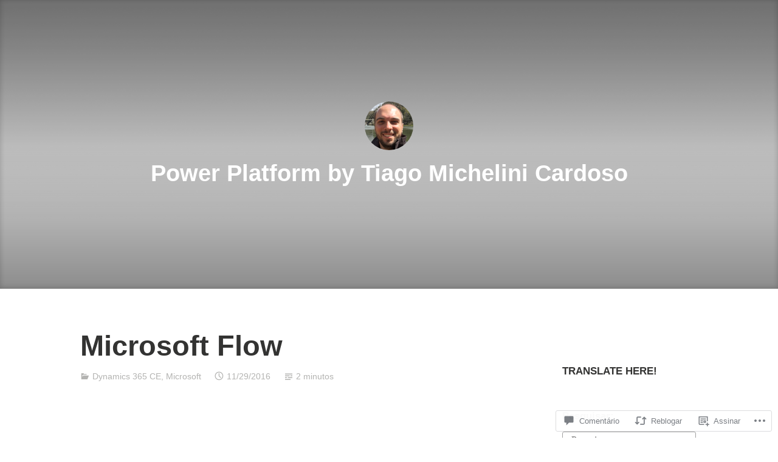

--- FILE ---
content_type: text/html; charset=UTF-8
request_url: https://tiagomcardoso.com/2016/11/29/microsoft-flow/
body_size: 52074
content:
<!DOCTYPE html>
<html lang="pt-BR">
<head>
<meta charset="UTF-8">
<meta name="viewport" content="width=device-width, initial-scale=1">
<link rel="profile" href="http://gmpg.org/xfn/11">

<title>Microsoft Flow &#8211; Power Platform by Tiago Michelini Cardoso</title>
<meta name='robots' content='max-image-preview:large' />
<meta name="google-site-verification" content="RttosJnYxlrT8hWasJ2x-olqXDnW_BO-BLp5LUPz5kE" />

<!-- Async WordPress.com Remote Login -->
<script id="wpcom_remote_login_js">
var wpcom_remote_login_extra_auth = '';
function wpcom_remote_login_remove_dom_node_id( element_id ) {
	var dom_node = document.getElementById( element_id );
	if ( dom_node ) { dom_node.parentNode.removeChild( dom_node ); }
}
function wpcom_remote_login_remove_dom_node_classes( class_name ) {
	var dom_nodes = document.querySelectorAll( '.' + class_name );
	for ( var i = 0; i < dom_nodes.length; i++ ) {
		dom_nodes[ i ].parentNode.removeChild( dom_nodes[ i ] );
	}
}
function wpcom_remote_login_final_cleanup() {
	wpcom_remote_login_remove_dom_node_classes( "wpcom_remote_login_msg" );
	wpcom_remote_login_remove_dom_node_id( "wpcom_remote_login_key" );
	wpcom_remote_login_remove_dom_node_id( "wpcom_remote_login_validate" );
	wpcom_remote_login_remove_dom_node_id( "wpcom_remote_login_js" );
	wpcom_remote_login_remove_dom_node_id( "wpcom_request_access_iframe" );
	wpcom_remote_login_remove_dom_node_id( "wpcom_request_access_styles" );
}

// Watch for messages back from the remote login
window.addEventListener( "message", function( e ) {
	if ( e.origin === "https://r-login.wordpress.com" ) {
		var data = {};
		try {
			data = JSON.parse( e.data );
		} catch( e ) {
			wpcom_remote_login_final_cleanup();
			return;
		}

		if ( data.msg === 'LOGIN' ) {
			// Clean up the login check iframe
			wpcom_remote_login_remove_dom_node_id( "wpcom_remote_login_key" );

			var id_regex = new RegExp( /^[0-9]+$/ );
			var token_regex = new RegExp( /^.*|.*|.*$/ );
			if (
				token_regex.test( data.token )
				&& id_regex.test( data.wpcomid )
			) {
				// We have everything we need to ask for a login
				var script = document.createElement( "script" );
				script.setAttribute( "id", "wpcom_remote_login_validate" );
				script.src = '/remote-login.php?wpcom_remote_login=validate'
					+ '&wpcomid=' + data.wpcomid
					+ '&token=' + encodeURIComponent( data.token )
					+ '&host=' + window.location.protocol
					+ '//' + window.location.hostname
					+ '&postid=2320'
					+ '&is_singular=1';
				document.body.appendChild( script );
			}

			return;
		}

		// Safari ITP, not logged in, so redirect
		if ( data.msg === 'LOGIN-REDIRECT' ) {
			window.location = 'https://wordpress.com/log-in?redirect_to=' + window.location.href;
			return;
		}

		// Safari ITP, storage access failed, remove the request
		if ( data.msg === 'LOGIN-REMOVE' ) {
			var css_zap = 'html { -webkit-transition: margin-top 1s; transition: margin-top 1s; } /* 9001 */ html { margin-top: 0 !important; } * html body { margin-top: 0 !important; } @media screen and ( max-width: 782px ) { html { margin-top: 0 !important; } * html body { margin-top: 0 !important; } }';
			var style_zap = document.createElement( 'style' );
			style_zap.type = 'text/css';
			style_zap.appendChild( document.createTextNode( css_zap ) );
			document.body.appendChild( style_zap );

			var e = document.getElementById( 'wpcom_request_access_iframe' );
			e.parentNode.removeChild( e );

			document.cookie = 'wordpress_com_login_access=denied; path=/; max-age=31536000';

			return;
		}

		// Safari ITP
		if ( data.msg === 'REQUEST_ACCESS' ) {
			console.log( 'request access: safari' );

			// Check ITP iframe enable/disable knob
			if ( wpcom_remote_login_extra_auth !== 'safari_itp_iframe' ) {
				return;
			}

			// If we are in a "private window" there is no ITP.
			var private_window = false;
			try {
				var opendb = window.openDatabase( null, null, null, null );
			} catch( e ) {
				private_window = true;
			}

			if ( private_window ) {
				console.log( 'private window' );
				return;
			}

			var iframe = document.createElement( 'iframe' );
			iframe.id = 'wpcom_request_access_iframe';
			iframe.setAttribute( 'scrolling', 'no' );
			iframe.setAttribute( 'sandbox', 'allow-storage-access-by-user-activation allow-scripts allow-same-origin allow-top-navigation-by-user-activation' );
			iframe.src = 'https://r-login.wordpress.com/remote-login.php?wpcom_remote_login=request_access&origin=' + encodeURIComponent( data.origin ) + '&wpcomid=' + encodeURIComponent( data.wpcomid );

			var css = 'html { -webkit-transition: margin-top 1s; transition: margin-top 1s; } /* 9001 */ html { margin-top: 46px !important; } * html body { margin-top: 46px !important; } @media screen and ( max-width: 660px ) { html { margin-top: 71px !important; } * html body { margin-top: 71px !important; } #wpcom_request_access_iframe { display: block; height: 71px !important; } } #wpcom_request_access_iframe { border: 0px; height: 46px; position: fixed; top: 0; left: 0; width: 100%; min-width: 100%; z-index: 99999; background: #23282d; } ';

			var style = document.createElement( 'style' );
			style.type = 'text/css';
			style.id = 'wpcom_request_access_styles';
			style.appendChild( document.createTextNode( css ) );
			document.body.appendChild( style );

			document.body.appendChild( iframe );
		}

		if ( data.msg === 'DONE' ) {
			wpcom_remote_login_final_cleanup();
		}
	}
}, false );

// Inject the remote login iframe after the page has had a chance to load
// more critical resources
window.addEventListener( "DOMContentLoaded", function( e ) {
	var iframe = document.createElement( "iframe" );
	iframe.style.display = "none";
	iframe.setAttribute( "scrolling", "no" );
	iframe.setAttribute( "id", "wpcom_remote_login_key" );
	iframe.src = "https://r-login.wordpress.com/remote-login.php"
		+ "?wpcom_remote_login=key"
		+ "&origin=aHR0cHM6Ly90aWFnb21jYXJkb3NvLmNvbQ%3D%3D"
		+ "&wpcomid=25117207"
		+ "&time=" + Math.floor( Date.now() / 1000 );
	document.body.appendChild( iframe );
}, false );
</script>
<link rel='dns-prefetch' href='//s0.wp.com' />
<link rel='dns-prefetch' href='//widgets.wp.com' />
<link rel='dns-prefetch' href='//wordpress.com' />
<link rel="alternate" type="application/rss+xml" title="Feed para Power Platform by Tiago Michelini Cardoso &raquo;" href="https://tiagomcardoso.com/feed/" />
<link rel="alternate" type="application/rss+xml" title="Feed de comentários para Power Platform by Tiago Michelini Cardoso &raquo;" href="https://tiagomcardoso.com/comments/feed/" />
<link rel="alternate" type="application/rss+xml" title="Feed de comentários para Power Platform by Tiago Michelini Cardoso &raquo; Microsoft Flow" href="https://tiagomcardoso.com/2016/11/29/microsoft-flow/feed/" />
	<script type="text/javascript">
		/* <![CDATA[ */
		function addLoadEvent(func) {
			var oldonload = window.onload;
			if (typeof window.onload != 'function') {
				window.onload = func;
			} else {
				window.onload = function () {
					oldonload();
					func();
				}
			}
		}
		/* ]]> */
	</script>
	<link crossorigin='anonymous' rel='stylesheet' id='all-css-0-1' href='/_static/??-eJxtzEkKgDAMQNELWYNjcSGeRdog1Q7BpHh9UQRBXD74fDhImRQFo0DIinxeXGRYUWg222PgHCEkmz0y7OhnQasosXxUGuYC/o/ebfh+b135FMZKd02th77t1hMpiDR+&cssminify=yes' type='text/css' media='all' />
<style id='wp-emoji-styles-inline-css'>

	img.wp-smiley, img.emoji {
		display: inline !important;
		border: none !important;
		box-shadow: none !important;
		height: 1em !important;
		width: 1em !important;
		margin: 0 0.07em !important;
		vertical-align: -0.1em !important;
		background: none !important;
		padding: 0 !important;
	}
/*# sourceURL=wp-emoji-styles-inline-css */
</style>
<link crossorigin='anonymous' rel='stylesheet' id='all-css-2-1' href='/wp-content/plugins/gutenberg-core/v22.4.2/build/styles/block-library/style.min.css?m=1769608164i&cssminify=yes' type='text/css' media='all' />
<style id='wp-block-library-inline-css'>
.has-text-align-justify {
	text-align:justify;
}
.has-text-align-justify{text-align:justify;}

/*# sourceURL=wp-block-library-inline-css */
</style><style id='global-styles-inline-css'>
:root{--wp--preset--aspect-ratio--square: 1;--wp--preset--aspect-ratio--4-3: 4/3;--wp--preset--aspect-ratio--3-4: 3/4;--wp--preset--aspect-ratio--3-2: 3/2;--wp--preset--aspect-ratio--2-3: 2/3;--wp--preset--aspect-ratio--16-9: 16/9;--wp--preset--aspect-ratio--9-16: 9/16;--wp--preset--color--black: #000000;--wp--preset--color--cyan-bluish-gray: #abb8c3;--wp--preset--color--white: #fff;--wp--preset--color--pale-pink: #f78da7;--wp--preset--color--vivid-red: #cf2e2e;--wp--preset--color--luminous-vivid-orange: #ff6900;--wp--preset--color--luminous-vivid-amber: #fcb900;--wp--preset--color--light-green-cyan: #7bdcb5;--wp--preset--color--vivid-green-cyan: #00d084;--wp--preset--color--pale-cyan-blue: #8ed1fc;--wp--preset--color--vivid-cyan-blue: #0693e3;--wp--preset--color--vivid-purple: #9b51e0;--wp--preset--color--medium-blue: #0087be;--wp--preset--color--bright-blue: #00aadc;--wp--preset--color--dark-gray: #4d4d4b;--wp--preset--color--light-gray: #b3b3b1;--wp--preset--gradient--vivid-cyan-blue-to-vivid-purple: linear-gradient(135deg,rgb(6,147,227) 0%,rgb(155,81,224) 100%);--wp--preset--gradient--light-green-cyan-to-vivid-green-cyan: linear-gradient(135deg,rgb(122,220,180) 0%,rgb(0,208,130) 100%);--wp--preset--gradient--luminous-vivid-amber-to-luminous-vivid-orange: linear-gradient(135deg,rgb(252,185,0) 0%,rgb(255,105,0) 100%);--wp--preset--gradient--luminous-vivid-orange-to-vivid-red: linear-gradient(135deg,rgb(255,105,0) 0%,rgb(207,46,46) 100%);--wp--preset--gradient--very-light-gray-to-cyan-bluish-gray: linear-gradient(135deg,rgb(238,238,238) 0%,rgb(169,184,195) 100%);--wp--preset--gradient--cool-to-warm-spectrum: linear-gradient(135deg,rgb(74,234,220) 0%,rgb(151,120,209) 20%,rgb(207,42,186) 40%,rgb(238,44,130) 60%,rgb(251,105,98) 80%,rgb(254,248,76) 100%);--wp--preset--gradient--blush-light-purple: linear-gradient(135deg,rgb(255,206,236) 0%,rgb(152,150,240) 100%);--wp--preset--gradient--blush-bordeaux: linear-gradient(135deg,rgb(254,205,165) 0%,rgb(254,45,45) 50%,rgb(107,0,62) 100%);--wp--preset--gradient--luminous-dusk: linear-gradient(135deg,rgb(255,203,112) 0%,rgb(199,81,192) 50%,rgb(65,88,208) 100%);--wp--preset--gradient--pale-ocean: linear-gradient(135deg,rgb(255,245,203) 0%,rgb(182,227,212) 50%,rgb(51,167,181) 100%);--wp--preset--gradient--electric-grass: linear-gradient(135deg,rgb(202,248,128) 0%,rgb(113,206,126) 100%);--wp--preset--gradient--midnight: linear-gradient(135deg,rgb(2,3,129) 0%,rgb(40,116,252) 100%);--wp--preset--font-size--small: 13px;--wp--preset--font-size--medium: 20px;--wp--preset--font-size--large: 36px;--wp--preset--font-size--x-large: 42px;--wp--preset--font-family--albert-sans: 'Albert Sans', sans-serif;--wp--preset--font-family--alegreya: Alegreya, serif;--wp--preset--font-family--arvo: Arvo, serif;--wp--preset--font-family--bodoni-moda: 'Bodoni Moda', serif;--wp--preset--font-family--bricolage-grotesque: 'Bricolage Grotesque', sans-serif;--wp--preset--font-family--cabin: Cabin, sans-serif;--wp--preset--font-family--chivo: Chivo, sans-serif;--wp--preset--font-family--commissioner: Commissioner, sans-serif;--wp--preset--font-family--cormorant: Cormorant, serif;--wp--preset--font-family--courier-prime: 'Courier Prime', monospace;--wp--preset--font-family--crimson-pro: 'Crimson Pro', serif;--wp--preset--font-family--dm-mono: 'DM Mono', monospace;--wp--preset--font-family--dm-sans: 'DM Sans', sans-serif;--wp--preset--font-family--dm-serif-display: 'DM Serif Display', serif;--wp--preset--font-family--domine: Domine, serif;--wp--preset--font-family--eb-garamond: 'EB Garamond', serif;--wp--preset--font-family--epilogue: Epilogue, sans-serif;--wp--preset--font-family--fahkwang: Fahkwang, sans-serif;--wp--preset--font-family--figtree: Figtree, sans-serif;--wp--preset--font-family--fira-sans: 'Fira Sans', sans-serif;--wp--preset--font-family--fjalla-one: 'Fjalla One', sans-serif;--wp--preset--font-family--fraunces: Fraunces, serif;--wp--preset--font-family--gabarito: Gabarito, system-ui;--wp--preset--font-family--ibm-plex-mono: 'IBM Plex Mono', monospace;--wp--preset--font-family--ibm-plex-sans: 'IBM Plex Sans', sans-serif;--wp--preset--font-family--ibarra-real-nova: 'Ibarra Real Nova', serif;--wp--preset--font-family--instrument-serif: 'Instrument Serif', serif;--wp--preset--font-family--inter: Inter, sans-serif;--wp--preset--font-family--josefin-sans: 'Josefin Sans', sans-serif;--wp--preset--font-family--jost: Jost, sans-serif;--wp--preset--font-family--libre-baskerville: 'Libre Baskerville', serif;--wp--preset--font-family--libre-franklin: 'Libre Franklin', sans-serif;--wp--preset--font-family--literata: Literata, serif;--wp--preset--font-family--lora: Lora, serif;--wp--preset--font-family--merriweather: Merriweather, serif;--wp--preset--font-family--montserrat: Montserrat, sans-serif;--wp--preset--font-family--newsreader: Newsreader, serif;--wp--preset--font-family--noto-sans-mono: 'Noto Sans Mono', sans-serif;--wp--preset--font-family--nunito: Nunito, sans-serif;--wp--preset--font-family--open-sans: 'Open Sans', sans-serif;--wp--preset--font-family--overpass: Overpass, sans-serif;--wp--preset--font-family--pt-serif: 'PT Serif', serif;--wp--preset--font-family--petrona: Petrona, serif;--wp--preset--font-family--piazzolla: Piazzolla, serif;--wp--preset--font-family--playfair-display: 'Playfair Display', serif;--wp--preset--font-family--plus-jakarta-sans: 'Plus Jakarta Sans', sans-serif;--wp--preset--font-family--poppins: Poppins, sans-serif;--wp--preset--font-family--raleway: Raleway, sans-serif;--wp--preset--font-family--roboto: Roboto, sans-serif;--wp--preset--font-family--roboto-slab: 'Roboto Slab', serif;--wp--preset--font-family--rubik: Rubik, sans-serif;--wp--preset--font-family--rufina: Rufina, serif;--wp--preset--font-family--sora: Sora, sans-serif;--wp--preset--font-family--source-sans-3: 'Source Sans 3', sans-serif;--wp--preset--font-family--source-serif-4: 'Source Serif 4', serif;--wp--preset--font-family--space-mono: 'Space Mono', monospace;--wp--preset--font-family--syne: Syne, sans-serif;--wp--preset--font-family--texturina: Texturina, serif;--wp--preset--font-family--urbanist: Urbanist, sans-serif;--wp--preset--font-family--work-sans: 'Work Sans', sans-serif;--wp--preset--spacing--20: 0.44rem;--wp--preset--spacing--30: 0.67rem;--wp--preset--spacing--40: 1rem;--wp--preset--spacing--50: 1.5rem;--wp--preset--spacing--60: 2.25rem;--wp--preset--spacing--70: 3.38rem;--wp--preset--spacing--80: 5.06rem;--wp--preset--shadow--natural: 6px 6px 9px rgba(0, 0, 0, 0.2);--wp--preset--shadow--deep: 12px 12px 50px rgba(0, 0, 0, 0.4);--wp--preset--shadow--sharp: 6px 6px 0px rgba(0, 0, 0, 0.2);--wp--preset--shadow--outlined: 6px 6px 0px -3px rgb(255, 255, 255), 6px 6px rgb(0, 0, 0);--wp--preset--shadow--crisp: 6px 6px 0px rgb(0, 0, 0);}:where(body) { margin: 0; }:where(.is-layout-flex){gap: 0.5em;}:where(.is-layout-grid){gap: 0.5em;}body .is-layout-flex{display: flex;}.is-layout-flex{flex-wrap: wrap;align-items: center;}.is-layout-flex > :is(*, div){margin: 0;}body .is-layout-grid{display: grid;}.is-layout-grid > :is(*, div){margin: 0;}body{padding-top: 0px;padding-right: 0px;padding-bottom: 0px;padding-left: 0px;}:root :where(.wp-element-button, .wp-block-button__link){background-color: #32373c;border-width: 0;color: #fff;font-family: inherit;font-size: inherit;font-style: inherit;font-weight: inherit;letter-spacing: inherit;line-height: inherit;padding-top: calc(0.667em + 2px);padding-right: calc(1.333em + 2px);padding-bottom: calc(0.667em + 2px);padding-left: calc(1.333em + 2px);text-decoration: none;text-transform: inherit;}.has-black-color{color: var(--wp--preset--color--black) !important;}.has-cyan-bluish-gray-color{color: var(--wp--preset--color--cyan-bluish-gray) !important;}.has-white-color{color: var(--wp--preset--color--white) !important;}.has-pale-pink-color{color: var(--wp--preset--color--pale-pink) !important;}.has-vivid-red-color{color: var(--wp--preset--color--vivid-red) !important;}.has-luminous-vivid-orange-color{color: var(--wp--preset--color--luminous-vivid-orange) !important;}.has-luminous-vivid-amber-color{color: var(--wp--preset--color--luminous-vivid-amber) !important;}.has-light-green-cyan-color{color: var(--wp--preset--color--light-green-cyan) !important;}.has-vivid-green-cyan-color{color: var(--wp--preset--color--vivid-green-cyan) !important;}.has-pale-cyan-blue-color{color: var(--wp--preset--color--pale-cyan-blue) !important;}.has-vivid-cyan-blue-color{color: var(--wp--preset--color--vivid-cyan-blue) !important;}.has-vivid-purple-color{color: var(--wp--preset--color--vivid-purple) !important;}.has-medium-blue-color{color: var(--wp--preset--color--medium-blue) !important;}.has-bright-blue-color{color: var(--wp--preset--color--bright-blue) !important;}.has-dark-gray-color{color: var(--wp--preset--color--dark-gray) !important;}.has-light-gray-color{color: var(--wp--preset--color--light-gray) !important;}.has-black-background-color{background-color: var(--wp--preset--color--black) !important;}.has-cyan-bluish-gray-background-color{background-color: var(--wp--preset--color--cyan-bluish-gray) !important;}.has-white-background-color{background-color: var(--wp--preset--color--white) !important;}.has-pale-pink-background-color{background-color: var(--wp--preset--color--pale-pink) !important;}.has-vivid-red-background-color{background-color: var(--wp--preset--color--vivid-red) !important;}.has-luminous-vivid-orange-background-color{background-color: var(--wp--preset--color--luminous-vivid-orange) !important;}.has-luminous-vivid-amber-background-color{background-color: var(--wp--preset--color--luminous-vivid-amber) !important;}.has-light-green-cyan-background-color{background-color: var(--wp--preset--color--light-green-cyan) !important;}.has-vivid-green-cyan-background-color{background-color: var(--wp--preset--color--vivid-green-cyan) !important;}.has-pale-cyan-blue-background-color{background-color: var(--wp--preset--color--pale-cyan-blue) !important;}.has-vivid-cyan-blue-background-color{background-color: var(--wp--preset--color--vivid-cyan-blue) !important;}.has-vivid-purple-background-color{background-color: var(--wp--preset--color--vivid-purple) !important;}.has-medium-blue-background-color{background-color: var(--wp--preset--color--medium-blue) !important;}.has-bright-blue-background-color{background-color: var(--wp--preset--color--bright-blue) !important;}.has-dark-gray-background-color{background-color: var(--wp--preset--color--dark-gray) !important;}.has-light-gray-background-color{background-color: var(--wp--preset--color--light-gray) !important;}.has-black-border-color{border-color: var(--wp--preset--color--black) !important;}.has-cyan-bluish-gray-border-color{border-color: var(--wp--preset--color--cyan-bluish-gray) !important;}.has-white-border-color{border-color: var(--wp--preset--color--white) !important;}.has-pale-pink-border-color{border-color: var(--wp--preset--color--pale-pink) !important;}.has-vivid-red-border-color{border-color: var(--wp--preset--color--vivid-red) !important;}.has-luminous-vivid-orange-border-color{border-color: var(--wp--preset--color--luminous-vivid-orange) !important;}.has-luminous-vivid-amber-border-color{border-color: var(--wp--preset--color--luminous-vivid-amber) !important;}.has-light-green-cyan-border-color{border-color: var(--wp--preset--color--light-green-cyan) !important;}.has-vivid-green-cyan-border-color{border-color: var(--wp--preset--color--vivid-green-cyan) !important;}.has-pale-cyan-blue-border-color{border-color: var(--wp--preset--color--pale-cyan-blue) !important;}.has-vivid-cyan-blue-border-color{border-color: var(--wp--preset--color--vivid-cyan-blue) !important;}.has-vivid-purple-border-color{border-color: var(--wp--preset--color--vivid-purple) !important;}.has-medium-blue-border-color{border-color: var(--wp--preset--color--medium-blue) !important;}.has-bright-blue-border-color{border-color: var(--wp--preset--color--bright-blue) !important;}.has-dark-gray-border-color{border-color: var(--wp--preset--color--dark-gray) !important;}.has-light-gray-border-color{border-color: var(--wp--preset--color--light-gray) !important;}.has-vivid-cyan-blue-to-vivid-purple-gradient-background{background: var(--wp--preset--gradient--vivid-cyan-blue-to-vivid-purple) !important;}.has-light-green-cyan-to-vivid-green-cyan-gradient-background{background: var(--wp--preset--gradient--light-green-cyan-to-vivid-green-cyan) !important;}.has-luminous-vivid-amber-to-luminous-vivid-orange-gradient-background{background: var(--wp--preset--gradient--luminous-vivid-amber-to-luminous-vivid-orange) !important;}.has-luminous-vivid-orange-to-vivid-red-gradient-background{background: var(--wp--preset--gradient--luminous-vivid-orange-to-vivid-red) !important;}.has-very-light-gray-to-cyan-bluish-gray-gradient-background{background: var(--wp--preset--gradient--very-light-gray-to-cyan-bluish-gray) !important;}.has-cool-to-warm-spectrum-gradient-background{background: var(--wp--preset--gradient--cool-to-warm-spectrum) !important;}.has-blush-light-purple-gradient-background{background: var(--wp--preset--gradient--blush-light-purple) !important;}.has-blush-bordeaux-gradient-background{background: var(--wp--preset--gradient--blush-bordeaux) !important;}.has-luminous-dusk-gradient-background{background: var(--wp--preset--gradient--luminous-dusk) !important;}.has-pale-ocean-gradient-background{background: var(--wp--preset--gradient--pale-ocean) !important;}.has-electric-grass-gradient-background{background: var(--wp--preset--gradient--electric-grass) !important;}.has-midnight-gradient-background{background: var(--wp--preset--gradient--midnight) !important;}.has-small-font-size{font-size: var(--wp--preset--font-size--small) !important;}.has-medium-font-size{font-size: var(--wp--preset--font-size--medium) !important;}.has-large-font-size{font-size: var(--wp--preset--font-size--large) !important;}.has-x-large-font-size{font-size: var(--wp--preset--font-size--x-large) !important;}.has-albert-sans-font-family{font-family: var(--wp--preset--font-family--albert-sans) !important;}.has-alegreya-font-family{font-family: var(--wp--preset--font-family--alegreya) !important;}.has-arvo-font-family{font-family: var(--wp--preset--font-family--arvo) !important;}.has-bodoni-moda-font-family{font-family: var(--wp--preset--font-family--bodoni-moda) !important;}.has-bricolage-grotesque-font-family{font-family: var(--wp--preset--font-family--bricolage-grotesque) !important;}.has-cabin-font-family{font-family: var(--wp--preset--font-family--cabin) !important;}.has-chivo-font-family{font-family: var(--wp--preset--font-family--chivo) !important;}.has-commissioner-font-family{font-family: var(--wp--preset--font-family--commissioner) !important;}.has-cormorant-font-family{font-family: var(--wp--preset--font-family--cormorant) !important;}.has-courier-prime-font-family{font-family: var(--wp--preset--font-family--courier-prime) !important;}.has-crimson-pro-font-family{font-family: var(--wp--preset--font-family--crimson-pro) !important;}.has-dm-mono-font-family{font-family: var(--wp--preset--font-family--dm-mono) !important;}.has-dm-sans-font-family{font-family: var(--wp--preset--font-family--dm-sans) !important;}.has-dm-serif-display-font-family{font-family: var(--wp--preset--font-family--dm-serif-display) !important;}.has-domine-font-family{font-family: var(--wp--preset--font-family--domine) !important;}.has-eb-garamond-font-family{font-family: var(--wp--preset--font-family--eb-garamond) !important;}.has-epilogue-font-family{font-family: var(--wp--preset--font-family--epilogue) !important;}.has-fahkwang-font-family{font-family: var(--wp--preset--font-family--fahkwang) !important;}.has-figtree-font-family{font-family: var(--wp--preset--font-family--figtree) !important;}.has-fira-sans-font-family{font-family: var(--wp--preset--font-family--fira-sans) !important;}.has-fjalla-one-font-family{font-family: var(--wp--preset--font-family--fjalla-one) !important;}.has-fraunces-font-family{font-family: var(--wp--preset--font-family--fraunces) !important;}.has-gabarito-font-family{font-family: var(--wp--preset--font-family--gabarito) !important;}.has-ibm-plex-mono-font-family{font-family: var(--wp--preset--font-family--ibm-plex-mono) !important;}.has-ibm-plex-sans-font-family{font-family: var(--wp--preset--font-family--ibm-plex-sans) !important;}.has-ibarra-real-nova-font-family{font-family: var(--wp--preset--font-family--ibarra-real-nova) !important;}.has-instrument-serif-font-family{font-family: var(--wp--preset--font-family--instrument-serif) !important;}.has-inter-font-family{font-family: var(--wp--preset--font-family--inter) !important;}.has-josefin-sans-font-family{font-family: var(--wp--preset--font-family--josefin-sans) !important;}.has-jost-font-family{font-family: var(--wp--preset--font-family--jost) !important;}.has-libre-baskerville-font-family{font-family: var(--wp--preset--font-family--libre-baskerville) !important;}.has-libre-franklin-font-family{font-family: var(--wp--preset--font-family--libre-franklin) !important;}.has-literata-font-family{font-family: var(--wp--preset--font-family--literata) !important;}.has-lora-font-family{font-family: var(--wp--preset--font-family--lora) !important;}.has-merriweather-font-family{font-family: var(--wp--preset--font-family--merriweather) !important;}.has-montserrat-font-family{font-family: var(--wp--preset--font-family--montserrat) !important;}.has-newsreader-font-family{font-family: var(--wp--preset--font-family--newsreader) !important;}.has-noto-sans-mono-font-family{font-family: var(--wp--preset--font-family--noto-sans-mono) !important;}.has-nunito-font-family{font-family: var(--wp--preset--font-family--nunito) !important;}.has-open-sans-font-family{font-family: var(--wp--preset--font-family--open-sans) !important;}.has-overpass-font-family{font-family: var(--wp--preset--font-family--overpass) !important;}.has-pt-serif-font-family{font-family: var(--wp--preset--font-family--pt-serif) !important;}.has-petrona-font-family{font-family: var(--wp--preset--font-family--petrona) !important;}.has-piazzolla-font-family{font-family: var(--wp--preset--font-family--piazzolla) !important;}.has-playfair-display-font-family{font-family: var(--wp--preset--font-family--playfair-display) !important;}.has-plus-jakarta-sans-font-family{font-family: var(--wp--preset--font-family--plus-jakarta-sans) !important;}.has-poppins-font-family{font-family: var(--wp--preset--font-family--poppins) !important;}.has-raleway-font-family{font-family: var(--wp--preset--font-family--raleway) !important;}.has-roboto-font-family{font-family: var(--wp--preset--font-family--roboto) !important;}.has-roboto-slab-font-family{font-family: var(--wp--preset--font-family--roboto-slab) !important;}.has-rubik-font-family{font-family: var(--wp--preset--font-family--rubik) !important;}.has-rufina-font-family{font-family: var(--wp--preset--font-family--rufina) !important;}.has-sora-font-family{font-family: var(--wp--preset--font-family--sora) !important;}.has-source-sans-3-font-family{font-family: var(--wp--preset--font-family--source-sans-3) !important;}.has-source-serif-4-font-family{font-family: var(--wp--preset--font-family--source-serif-4) !important;}.has-space-mono-font-family{font-family: var(--wp--preset--font-family--space-mono) !important;}.has-syne-font-family{font-family: var(--wp--preset--font-family--syne) !important;}.has-texturina-font-family{font-family: var(--wp--preset--font-family--texturina) !important;}.has-urbanist-font-family{font-family: var(--wp--preset--font-family--urbanist) !important;}.has-work-sans-font-family{font-family: var(--wp--preset--font-family--work-sans) !important;}
/*# sourceURL=global-styles-inline-css */
</style>

<style id='classic-theme-styles-inline-css'>
.wp-block-button__link{background-color:#32373c;border-radius:9999px;box-shadow:none;color:#fff;font-size:1.125em;padding:calc(.667em + 2px) calc(1.333em + 2px);text-decoration:none}.wp-block-file__button{background:#32373c;color:#fff}.wp-block-accordion-heading{margin:0}.wp-block-accordion-heading__toggle{background-color:inherit!important;color:inherit!important}.wp-block-accordion-heading__toggle:not(:focus-visible){outline:none}.wp-block-accordion-heading__toggle:focus,.wp-block-accordion-heading__toggle:hover{background-color:inherit!important;border:none;box-shadow:none;color:inherit;padding:var(--wp--preset--spacing--20,1em) 0;text-decoration:none}.wp-block-accordion-heading__toggle:focus-visible{outline:auto;outline-offset:0}
/*# sourceURL=/wp-content/plugins/gutenberg-core/v22.4.2/build/styles/block-library/classic.min.css */
</style>
<link crossorigin='anonymous' rel='stylesheet' id='all-css-4-1' href='/_static/??-eJx9jksOwjAMRC9EsEAtnwXiKCgfC1LqJIqd9vq4qtgAYmPJM/PsgbkYn5NgEqBmytjuMTH4XFF1KlZAE4QhWhyRNLb1zBv4jc1FGeNcqchsdFJsZOShIP/jBpRi/dOotJ5YDeCW3t5twhRyBdskkxWJ/osCrh5ci2OACavTzyoulflzX7pc6bI7Hk777tx1/fACNXxjkA==&cssminify=yes' type='text/css' media='all' />
<link rel='stylesheet' id='verbum-gutenberg-css-css' href='https://widgets.wp.com/verbum-block-editor/block-editor.css?ver=1738686361' media='all' />
<link crossorigin='anonymous' rel='stylesheet' id='all-css-6-1' href='/_static/??-eJydUNEOgjAM/CFnI4rEB+OnGJx1FLZuYSPGv7eA0aiEB16Wu1vuri3cg9KeE3IC16lgO0McQXvnRFKWGhQWf5S1KCsgYJ9I3PENxo/pzBpTKHXz4hA7hjOxBoOM7RgzCf8yU4VOpgrdBYivGFAemUy4pVhhqzKI6WFxibFf9WK9bhbV9usM1eoe5GBz12hRaoxAM3R+6JzJoFcyXJnI8xdRN1tS21tP7rgp8m1WHPa7vH4CmUmz3w==&cssminify=yes' type='text/css' media='all' />
<style id='independent-publisher-2-style-inline-css'>
#hero-header { background: url("https://tiagomcardoso.com/wp-content/uploads/2018/11/cropped-gradient1.png") no-repeat center; background-size: cover; background-attachment: scroll; }
.byline { clip: rect(1px, 1px, 1px, 1px); height: 1px; position: absolute; overflow: hidden; width: 1px; }
/*# sourceURL=independent-publisher-2-style-inline-css */
</style>
<link crossorigin='anonymous' rel='stylesheet' id='print-css-7-1' href='/wp-content/mu-plugins/global-print/global-print.css?m=1465851035i&cssminify=yes' type='text/css' media='print' />
<style id='jetpack-global-styles-frontend-style-inline-css'>
:root { --font-headings: unset; --font-base: unset; --font-headings-default: -apple-system,BlinkMacSystemFont,"Segoe UI",Roboto,Oxygen-Sans,Ubuntu,Cantarell,"Helvetica Neue",sans-serif; --font-base-default: -apple-system,BlinkMacSystemFont,"Segoe UI",Roboto,Oxygen-Sans,Ubuntu,Cantarell,"Helvetica Neue",sans-serif;}
/*# sourceURL=jetpack-global-styles-frontend-style-inline-css */
</style>
<link crossorigin='anonymous' rel='stylesheet' id='all-css-10-1' href='/_static/??-eJyNjcEKwjAQRH/IuKitxYP4KRKzIdm62YRuQvHvrdKLCOLtDcy8gbkYl6V6qZCaKdwCicLoa7HuvmbQJpAyNvYKGu3k0SI+3kgStk51A3+LriQONDuybDiHrB/hS1ajT8tt7CBwvln+9TYTBl8VlsrKJkyExgoaJq2v7SWdd0N/2A+nY9ePT815Xvc=&cssminify=yes' type='text/css' media='all' />
<script type="text/javascript" id="jetpack_related-posts-js-extra">
/* <![CDATA[ */
var related_posts_js_options = {"post_heading":"h4"};
//# sourceURL=jetpack_related-posts-js-extra
/* ]]> */
</script>
<script type="text/javascript" id="wpcom-actionbar-placeholder-js-extra">
/* <![CDATA[ */
var actionbardata = {"siteID":"25117207","postID":"2320","siteURL":"https://tiagomcardoso.com","xhrURL":"https://tiagomcardoso.com/wp-admin/admin-ajax.php","nonce":"568a300120","isLoggedIn":"","statusMessage":"","subsEmailDefault":"instantly","proxyScriptUrl":"https://s0.wp.com/wp-content/js/wpcom-proxy-request.js?m=1513050504i&amp;ver=20211021","shortlink":"https://wp.me/p1Ho8f-Bq","i18n":{"followedText":"Novas publica\u00e7\u00f5es deste site agora aparecer\u00e3o no seu \u003Ca href=\"https://wordpress.com/reader\"\u003ELeitor\u003C/a\u003E","foldBar":"Esconder esta barra","unfoldBar":"Mostrar esta barra","shortLinkCopied":"Link curto copiado."}};
//# sourceURL=wpcom-actionbar-placeholder-js-extra
/* ]]> */
</script>
<script type="text/javascript" id="jetpack-mu-wpcom-settings-js-before">
/* <![CDATA[ */
var JETPACK_MU_WPCOM_SETTINGS = {"assetsUrl":"https://s0.wp.com/wp-content/mu-plugins/jetpack-mu-wpcom-plugin/sun/jetpack_vendor/automattic/jetpack-mu-wpcom/src/build/"};
//# sourceURL=jetpack-mu-wpcom-settings-js-before
/* ]]> */
</script>
<script crossorigin='anonymous' type='text/javascript'  src='/_static/??/wp-content/mu-plugins/jetpack-plugin/sun/_inc/build/related-posts/related-posts.min.js,/wp-content/js/rlt-proxy.js?m=1755011788j'></script>
<script type="text/javascript" id="rlt-proxy-js-after">
/* <![CDATA[ */
	rltInitialize( {"token":null,"iframeOrigins":["https:\/\/widgets.wp.com"]} );
//# sourceURL=rlt-proxy-js-after
/* ]]> */
</script>
<link rel="EditURI" type="application/rsd+xml" title="RSD" href="https://tiagomcardoso.wordpress.com/xmlrpc.php?rsd" />
<meta name="generator" content="WordPress.com" />
<link rel="canonical" href="https://tiagomcardoso.com/2016/11/29/microsoft-flow/" />
<link rel='shortlink' href='https://wp.me/p1Ho8f-Bq' />
<link rel="alternate" type="application/json+oembed" href="https://public-api.wordpress.com/oembed/?format=json&amp;url=https%3A%2F%2Ftiagomcardoso.com%2F2016%2F11%2F29%2Fmicrosoft-flow%2F&amp;for=wpcom-auto-discovery" /><link rel="alternate" type="application/xml+oembed" href="https://public-api.wordpress.com/oembed/?format=xml&amp;url=https%3A%2F%2Ftiagomcardoso.com%2F2016%2F11%2F29%2Fmicrosoft-flow%2F&amp;for=wpcom-auto-discovery" />
<!-- Jetpack Open Graph Tags -->
<meta property="og:type" content="article" />
<meta property="og:title" content="Microsoft Flow" />
<meta property="og:url" content="https://tiagomcardoso.com/2016/11/29/microsoft-flow/" />
<meta property="og:description" content="Olá pessoal! Um pouco antes do lançamento do Dynamics 365, tivemos também o lançamento do Microsoft Flow! O Microsoft Flow possui como principal objetivo facilitar a integração de aplicações, atrav…" />
<meta property="article:published_time" content="2016-11-29T09:48:20+00:00" />
<meta property="article:modified_time" content="2016-11-29T05:49:36+00:00" />
<meta property="og:site_name" content="Power Platform by Tiago Michelini Cardoso" />
<meta property="og:image" content="https://tiagomcardoso.com/wp-content/uploads/2016/11/microsoftflow_6.png?w=640" />
<meta property="og:image:width" content="640" />
<meta property="og:image:height" content="558" />
<meta property="og:image:alt" content="microsoftflow_6" />
<meta property="og:locale" content="pt_BR" />
<meta property="article:publisher" content="https://www.facebook.com/WordPresscom" />
<meta name="twitter:creator" content="@tiagocardoso365" />
<meta name="twitter:site" content="@tiagocardoso365" />
<meta name="twitter:text:title" content="Microsoft Flow" />
<meta name="twitter:image" content="https://tiagomcardoso.com/wp-content/uploads/2016/11/microsoftflow_6.png?w=640" />
<meta name="twitter:image:alt" content="microsoftflow_6" />
<meta name="twitter:card" content="summary_large_image" />

<!-- End Jetpack Open Graph Tags -->
<link rel='openid.server' href='https://tiagomcardoso.com/?openidserver=1' />
<link rel='openid.delegate' href='https://tiagomcardoso.com/' />
<link rel="search" type="application/opensearchdescription+xml" href="https://tiagomcardoso.com/osd.xml" title="Power Platform by Tiago Michelini Cardoso" />
<link rel="search" type="application/opensearchdescription+xml" href="https://s1.wp.com/opensearch.xml" title="WordPress.com" />
<meta name="theme-color" content="#ffffff" />
<link rel="pingback" href="https://tiagomcardoso.com/xmlrpc.php">		<style type="text/css">
			.recentcomments a {
				display: inline !important;
				padding: 0 !important;
				margin: 0 !important;
			}

			table.recentcommentsavatartop img.avatar, table.recentcommentsavatarend img.avatar {
				border: 0px;
				margin: 0;
			}

			table.recentcommentsavatartop a, table.recentcommentsavatarend a {
				border: 0px !important;
				background-color: transparent !important;
			}

			td.recentcommentsavatarend, td.recentcommentsavatartop {
				padding: 0px 0px 1px 0px;
				margin: 0px;
			}

			td.recentcommentstextend {
				border: none !important;
				padding: 0px 0px 2px 10px;
			}

			.rtl td.recentcommentstextend {
				padding: 0px 10px 2px 0px;
			}

			td.recentcommentstexttop {
				border: none;
				padding: 0px 0px 0px 10px;
			}

			.rtl td.recentcommentstexttop {
				padding: 0px 10px 0px 0px;
			}
		</style>
		<meta name="description" content="Olá pessoal! Um pouco antes do lançamento do Dynamics 365, tivemos também o lançamento do Microsoft Flow! O Microsoft Flow possui como principal objetivo facilitar a integração de aplicações, através de workflows de automação, onde não existe o pré-requisito se der um profissional de TI para realizar a construção dos fluxos/workflows. A ideia realmente é&hellip;" />
<link rel="icon" href="https://tiagomcardoso.com/wp-content/uploads/2021/06/dataverse_1600x1600.png?w=32" sizes="32x32" />
<link rel="icon" href="https://tiagomcardoso.com/wp-content/uploads/2021/06/dataverse_1600x1600.png?w=192" sizes="192x192" />
<link rel="apple-touch-icon" href="https://tiagomcardoso.com/wp-content/uploads/2021/06/dataverse_1600x1600.png?w=180" />
<meta name="msapplication-TileImage" content="https://tiagomcardoso.com/wp-content/uploads/2021/06/dataverse_1600x1600.png?w=270" />
<link crossorigin='anonymous' rel='stylesheet' id='all-css-0-3' href='/_static/??-eJydj80KwjAQhF/IuPhTiwfxUSTdLDFtmg3ZDcG3V8GKBy96mxlmPhho2SAnpaQwV5Nj9SEJtOA8qYCteuVifAnuU69RZAXfpyNptji9PEhNcAkJYYiMk4C0kKn8CJjZ1UgCaAtXofjuLMGfvOWmcjaZ5aFEb5GetPN82vTdbtsfD/tuvAMSx28o&cssminify=yes' type='text/css' media='all' />
</head>

<body class="wp-singular post-template-default single single-post postid-2320 single-format-standard wp-embed-responsive wp-theme-pubindependent-publisher-2 customizer-styles-applied has-sidebar has-header-image jetpack-reblog-enabled author-hidden">

<div id="page" class="hfeed site">
	<a class="skip-link screen-reader-text" href="#content">Ir para conteúdo</a>

	<div id="hero-header" class="site-hero-section">
		<header id="masthead" class="site-header" role="banner">
			<div class="inner">
				<div class="site-branding">
					
											<a class="site-logo-link" href="https://tiagomcardoso.com/">
							<img referrerpolicy="no-referrer" alt='Avatar de Desconhecido' src='https://0.gravatar.com/avatar/f0d56db8514512a47a41331e69c47047ed0453329a2c07e212b49d9e96f19402?s=80&#038;d=identicon&#038;r=G' srcset='https://0.gravatar.com/avatar/f0d56db8514512a47a41331e69c47047ed0453329a2c07e212b49d9e96f19402?s=80&#038;d=identicon&#038;r=G 1x, https://0.gravatar.com/avatar/f0d56db8514512a47a41331e69c47047ed0453329a2c07e212b49d9e96f19402?s=120&#038;d=identicon&#038;r=G 1.5x, https://0.gravatar.com/avatar/f0d56db8514512a47a41331e69c47047ed0453329a2c07e212b49d9e96f19402?s=160&#038;d=identicon&#038;r=G 2x, https://0.gravatar.com/avatar/f0d56db8514512a47a41331e69c47047ed0453329a2c07e212b49d9e96f19402?s=240&#038;d=identicon&#038;r=G 3x, https://0.gravatar.com/avatar/f0d56db8514512a47a41331e69c47047ed0453329a2c07e212b49d9e96f19402?s=320&#038;d=identicon&#038;r=G 4x' class='avatar avatar-80 site-logo-image' height='80' width='80' loading='eager' decoding='async' />						</a><!-- .site-logo-link -->
													<p class="site-title"><a href="https://tiagomcardoso.com/" rel="home">Power Platform by Tiago Michelini Cardoso</a></p>
										</div><!-- .site-branding -->

				
				
			</div><!-- .inner -->
		</header><!-- #masthead -->
	</div>

		
	
	
	<div id="content-wrapper" class="content-wrapper">
		<div id="content" class="site-content">

	<div id="primary" class="content-area">
		<main id="main" class="site-main" role="main">

		
			
<article id="post-2320" class="post-2320 post type-post status-publish format-standard hentry category-dynamics-365-ce category-microsoft tag-microsoft-flow">
			<header class="entry-header">
			<h1 class="entry-title">Microsoft Flow</h1>		</header><!-- .entry-header -->		<div class="entry-meta">
			<span class="byline">
				<a href="https://tiagomcardoso.com/author/tiagomcardoso/" title="Posts de Tiago Michelini Cardoso" rel="author">Tiago Michelini Cardoso</a>			</span>
							<span class="cat-links">
					<a href="https://tiagomcardoso.com/category/dynamics-365-ce/" rel="category tag">Dynamics 365 CE</a>, <a href="https://tiagomcardoso.com/category/microsoft/" rel="category tag">Microsoft</a>				</span><!-- .cat-links -->
			
			
			<span class="published-on">
				<time class="entry-date published" datetime="2016-11-29T20:48:20+11:00">11/29/2016</time><time class="updated" datetime="2016-11-29T16:49:36+11:00">11/29/2016</time>			</span>

			<span class="word-count">2 minutos</span>		</div><!-- .entry-meta -->
	
	<div class="entry-content">
		<div class="cs-rating pd-rating" id="pd_rating_holder_8640289_post_2320"></div><br/><p>Olá pessoal!</p>
<p>Um pouco antes do <a href="https://tiagomcardoso.com/2016/11/07/microsoft-dynamics-365-disponibilizado/" target="_blank">lançamento do Dynamics 365</a>, tivemos também o lançamento do <a href="https://flow.microsoft.com/en-us/blog/welcome-to-microsoft-flow/" target="_blank">Microsoft Flow</a>!</p>
<p><a href="https://tiagomcardoso.com/wp-content/uploads/2016/11/microsoftflow_6.png"><img data-attachment-id="2328" data-permalink="https://tiagomcardoso.com/2016/11/29/microsoft-flow/microsoftflow_6/" data-orig-file="https://tiagomcardoso.com/wp-content/uploads/2016/11/microsoftflow_6.png" data-orig-size="974,849" data-comments-opened="1" data-image-meta="{&quot;aperture&quot;:&quot;0&quot;,&quot;credit&quot;:&quot;&quot;,&quot;camera&quot;:&quot;&quot;,&quot;caption&quot;:&quot;&quot;,&quot;created_timestamp&quot;:&quot;0&quot;,&quot;copyright&quot;:&quot;&quot;,&quot;focal_length&quot;:&quot;0&quot;,&quot;iso&quot;:&quot;0&quot;,&quot;shutter_speed&quot;:&quot;0&quot;,&quot;title&quot;:&quot;&quot;,&quot;orientation&quot;:&quot;0&quot;}" data-image-title="microsoftflow_6" data-image-description="" data-image-caption="" data-medium-file="https://tiagomcardoso.com/wp-content/uploads/2016/11/microsoftflow_6.png?w=300" data-large-file="https://tiagomcardoso.com/wp-content/uploads/2016/11/microsoftflow_6.png?w=974" class="aligncenter size-large wp-image-2328" src="https://tiagomcardoso.com/wp-content/uploads/2016/11/microsoftflow_6.png?w=1024&#038;h=893" alt="microsoftflow_6"   srcset="https://tiagomcardoso.com/wp-content/uploads/2016/11/microsoftflow_6.png?w=640 640w, https://tiagomcardoso.com/wp-content/uploads/2016/11/microsoftflow_6.png?w=150 150w, https://tiagomcardoso.com/wp-content/uploads/2016/11/microsoftflow_6.png?w=300 300w, https://tiagomcardoso.com/wp-content/uploads/2016/11/microsoftflow_6.png?w=768 768w, https://tiagomcardoso.com/wp-content/uploads/2016/11/microsoftflow_6.png 974w" sizes="(max-width: 640px) 100vw, 640px" /></a></p>
<p>O Microsoft Flow possui como principal objetivo facilitar a integração de aplicações, através de workflows de automação, onde não existe o pré-requisito se der um profissional de TI para realizar a construção dos fluxos/workflows.</p>
<p><a href="https://tiagomcardoso.com/wp-content/uploads/2016/11/microsoftflow_1.png"><img data-attachment-id="2321" data-permalink="https://tiagomcardoso.com/2016/11/29/microsoft-flow/microsoftflow_1/" data-orig-file="https://tiagomcardoso.com/wp-content/uploads/2016/11/microsoftflow_1.png" data-orig-size="1915,921" data-comments-opened="1" data-image-meta="{&quot;aperture&quot;:&quot;0&quot;,&quot;credit&quot;:&quot;&quot;,&quot;camera&quot;:&quot;&quot;,&quot;caption&quot;:&quot;&quot;,&quot;created_timestamp&quot;:&quot;0&quot;,&quot;copyright&quot;:&quot;&quot;,&quot;focal_length&quot;:&quot;0&quot;,&quot;iso&quot;:&quot;0&quot;,&quot;shutter_speed&quot;:&quot;0&quot;,&quot;title&quot;:&quot;&quot;,&quot;orientation&quot;:&quot;0&quot;}" data-image-title="microsoftflow_1" data-image-description="" data-image-caption="" data-medium-file="https://tiagomcardoso.com/wp-content/uploads/2016/11/microsoftflow_1.png?w=300" data-large-file="https://tiagomcardoso.com/wp-content/uploads/2016/11/microsoftflow_1.png?w=1024" class="aligncenter size-large wp-image-2321" src="https://tiagomcardoso.com/wp-content/uploads/2016/11/microsoftflow_1.png?w=1024&#038;h=493" alt="microsoftflow_1"   srcset="https://tiagomcardoso.com/wp-content/uploads/2016/11/microsoftflow_1.png?w=640 640w, https://tiagomcardoso.com/wp-content/uploads/2016/11/microsoftflow_1.png?w=1280 1280w, https://tiagomcardoso.com/wp-content/uploads/2016/11/microsoftflow_1.png?w=150 150w, https://tiagomcardoso.com/wp-content/uploads/2016/11/microsoftflow_1.png?w=300 300w, https://tiagomcardoso.com/wp-content/uploads/2016/11/microsoftflow_1.png?w=768 768w, https://tiagomcardoso.com/wp-content/uploads/2016/11/microsoftflow_1.png?w=1024 1024w" sizes="(max-width: 640px) 100vw, 640px" /></a></p>
<p>A ideia realmente é simples, mas ao mesmo tempo é absurdamente complexa de concebida. Existe uma camada gráfica que consegue se comunicar com aplicações, fabricantes, propósitos e formatos diferentes. Se o Microsoft Flow consegue fazer isso, é o que importa no final das contas, certo?!</p>
<p>O número de aplicações suportadas não para de crescer, atualmente temos <span style="text-decoration:underline;"><strong>72 tipos diferentes</strong></span>:</p>
<p><a href="https://tiagomcardoso.com/wp-content/uploads/2016/11/microsoftflow_2.png"><img data-attachment-id="2323" data-permalink="https://tiagomcardoso.com/2016/11/29/microsoft-flow/microsoftflow_2/" data-orig-file="https://tiagomcardoso.com/wp-content/uploads/2016/11/microsoftflow_2.png" data-orig-size="1915,920" data-comments-opened="1" data-image-meta="{&quot;aperture&quot;:&quot;0&quot;,&quot;credit&quot;:&quot;&quot;,&quot;camera&quot;:&quot;&quot;,&quot;caption&quot;:&quot;&quot;,&quot;created_timestamp&quot;:&quot;0&quot;,&quot;copyright&quot;:&quot;&quot;,&quot;focal_length&quot;:&quot;0&quot;,&quot;iso&quot;:&quot;0&quot;,&quot;shutter_speed&quot;:&quot;0&quot;,&quot;title&quot;:&quot;&quot;,&quot;orientation&quot;:&quot;0&quot;}" data-image-title="microsoftflow_2" data-image-description="" data-image-caption="" data-medium-file="https://tiagomcardoso.com/wp-content/uploads/2016/11/microsoftflow_2.png?w=300" data-large-file="https://tiagomcardoso.com/wp-content/uploads/2016/11/microsoftflow_2.png?w=1024" class="aligncenter size-large wp-image-2323" src="https://tiagomcardoso.com/wp-content/uploads/2016/11/microsoftflow_2.png?w=1024&#038;h=491" alt="microsoftflow_2"   srcset="https://tiagomcardoso.com/wp-content/uploads/2016/11/microsoftflow_2.png?w=640 640w, https://tiagomcardoso.com/wp-content/uploads/2016/11/microsoftflow_2.png?w=1280 1280w, https://tiagomcardoso.com/wp-content/uploads/2016/11/microsoftflow_2.png?w=150 150w, https://tiagomcardoso.com/wp-content/uploads/2016/11/microsoftflow_2.png?w=300 300w, https://tiagomcardoso.com/wp-content/uploads/2016/11/microsoftflow_2.png?w=768 768w, https://tiagomcardoso.com/wp-content/uploads/2016/11/microsoftflow_2.png?w=1024 1024w" sizes="(max-width: 640px) 100vw, 640px" /></a></p>
<p>Como podemos ver na imagem acima, não existe limitações com produtos não Microsoft, fato que já temos disponibilizado Dropbox, Twitter, WordPress, Facebook, Salesforce.com, entre outros&#8230; Sim, é claro, temos o Dynamics 365!!!</p>
<p>Quando pensamos em aplicações diferentes, pensamos em credenciais/logins diferentes. Isso certamente é uma grande dor de cabeça. Com o Microsoft Flow, podemos gerenciar todas as conexões que precisaremos para criar nosso fluxo de trabalho.</p>
<p>Por exemplo, desejamos recuperar posts de uma conta do <strong>Instagram</strong>, pegar a foto, fazer um upload no <strong>Dropbox</strong>, por fim, criar um registro no <strong>Dynamics 365. </strong></p>
<p>Serão necessárias <strong>três conexões diferentes para cada aplicativo</strong>, todas serão diferentes por termos aplicativos que não são integrados nativamente.</p>
<p>Por outro lado, se trocassemos por exemplo o <strong>Dropbox</strong> pelo <strong>OneDrive</strong>. Só seria necessária <strong>duas conexões</strong>, pois tratar-se de uma conta do Office 365, automaticamente temos as conexões do OneDrive e Dynamics 365 unificadas.</p>
<p>Mas ainda assim é possível ir além, mesmo tendo as <strong>duas conexões unificadas</strong>, <strong>podemos nos conectar utilizando outra conta do Office 365</strong>, por exemplo, uma para o OneDrive e outra para o Dynamics 365!</p>
<p>Uma informação bem interessante é que <strong>podemos nos conectar em aplicações OnPremises e Online</strong>. Isso certamente pode ser ainda muito mais explorado por nós.</p>
<p>Mesmo sendo algo ainda bem recente, em meus testes consegui fazer muito com pouco esforço. Como todo workflow, conseguimos criar condicionais (if&#8217;s), recuperar/percorrer listas (loop&#8217;s), adicionar filtros ao que estamos consultando, criar workflows recorrentes, consultas a páginas (HTTP) e etc.</p>
<p>Existe uma boa quantidade de templates já desenvolvidos, assim podemos utilizá-los para acelerar ainda mais a criação de nossos workflows!</p>
<p><a href="https://tiagomcardoso.com/wp-content/uploads/2016/11/microsoftflow_3.png"><img data-attachment-id="2325" data-permalink="https://tiagomcardoso.com/2016/11/29/microsoft-flow/microsoftflow_3/" data-orig-file="https://tiagomcardoso.com/wp-content/uploads/2016/11/microsoftflow_3.png" data-orig-size="1915,921" data-comments-opened="1" data-image-meta="{&quot;aperture&quot;:&quot;0&quot;,&quot;credit&quot;:&quot;&quot;,&quot;camera&quot;:&quot;&quot;,&quot;caption&quot;:&quot;&quot;,&quot;created_timestamp&quot;:&quot;0&quot;,&quot;copyright&quot;:&quot;&quot;,&quot;focal_length&quot;:&quot;0&quot;,&quot;iso&quot;:&quot;0&quot;,&quot;shutter_speed&quot;:&quot;0&quot;,&quot;title&quot;:&quot;&quot;,&quot;orientation&quot;:&quot;0&quot;}" data-image-title="microsoftflow_3" data-image-description="" data-image-caption="" data-medium-file="https://tiagomcardoso.com/wp-content/uploads/2016/11/microsoftflow_3.png?w=300" data-large-file="https://tiagomcardoso.com/wp-content/uploads/2016/11/microsoftflow_3.png?w=1024" loading="lazy" class="aligncenter size-large wp-image-2325" src="https://tiagomcardoso.com/wp-content/uploads/2016/11/microsoftflow_3.png?w=1024&#038;h=493" alt="microsoftflow_3"   srcset="https://tiagomcardoso.com/wp-content/uploads/2016/11/microsoftflow_3.png?w=640 640w, https://tiagomcardoso.com/wp-content/uploads/2016/11/microsoftflow_3.png?w=1280 1280w, https://tiagomcardoso.com/wp-content/uploads/2016/11/microsoftflow_3.png?w=150 150w, https://tiagomcardoso.com/wp-content/uploads/2016/11/microsoftflow_3.png?w=300 300w, https://tiagomcardoso.com/wp-content/uploads/2016/11/microsoftflow_3.png?w=768 768w, https://tiagomcardoso.com/wp-content/uploads/2016/11/microsoftflow_3.png?w=1024 1024w" sizes="(max-width: 640px) 100vw, 640px" /></a></p>
<p>Temos também apps do Microsoft Flow que permitem criarmos workflows via smartphones e tablets:</p>
<p><a href="https://tiagomcardoso.com/wp-content/uploads/2016/11/microsoftflow_4.png"><img data-attachment-id="2326" data-permalink="https://tiagomcardoso.com/2016/11/29/microsoft-flow/microsoftflow_4/" data-orig-file="https://tiagomcardoso.com/wp-content/uploads/2016/11/microsoftflow_4.png" data-orig-size="1914,618" data-comments-opened="1" data-image-meta="{&quot;aperture&quot;:&quot;0&quot;,&quot;credit&quot;:&quot;&quot;,&quot;camera&quot;:&quot;&quot;,&quot;caption&quot;:&quot;&quot;,&quot;created_timestamp&quot;:&quot;0&quot;,&quot;copyright&quot;:&quot;&quot;,&quot;focal_length&quot;:&quot;0&quot;,&quot;iso&quot;:&quot;0&quot;,&quot;shutter_speed&quot;:&quot;0&quot;,&quot;title&quot;:&quot;&quot;,&quot;orientation&quot;:&quot;0&quot;}" data-image-title="microsoftflow_4" data-image-description="" data-image-caption="" data-medium-file="https://tiagomcardoso.com/wp-content/uploads/2016/11/microsoftflow_4.png?w=300" data-large-file="https://tiagomcardoso.com/wp-content/uploads/2016/11/microsoftflow_4.png?w=1024" loading="lazy" class="aligncenter size-large wp-image-2326" src="https://tiagomcardoso.com/wp-content/uploads/2016/11/microsoftflow_4.png?w=1024&#038;h=331" alt="microsoftflow_4"   srcset="https://tiagomcardoso.com/wp-content/uploads/2016/11/microsoftflow_4.png?w=640 640w, https://tiagomcardoso.com/wp-content/uploads/2016/11/microsoftflow_4.png?w=1280 1280w, https://tiagomcardoso.com/wp-content/uploads/2016/11/microsoftflow_4.png?w=150 150w, https://tiagomcardoso.com/wp-content/uploads/2016/11/microsoftflow_4.png?w=300 300w, https://tiagomcardoso.com/wp-content/uploads/2016/11/microsoftflow_4.png?w=768 768w, https://tiagomcardoso.com/wp-content/uploads/2016/11/microsoftflow_4.png?w=1024 1024w" sizes="(max-width: 640px) 100vw, 640px" /></a></p>
<p>Bom é isso, neste post, a ideia era só falar mais sobre o objetivo e as funcionalidades, nos próximos vou utiliza-lo para fazer algo no Dynamics 365.</p>
<p>Para maiores informações:</p>
<p><a href="https://flow.microsoft.com/en-us/documentation/getting-started/" target="_blank">Get started with Microsoft Flow</a><br />
<a href="https://flow.microsoft.com/en-us/guided-learning/learning-introducing-flow/" target="_blank">Guided Learning for Microsoft Flow</a></p>
<p>[]&#8217;s,</p>
<p>Tiago</p>
<div id="jp-post-flair" class="sharedaddy sd-rating-enabled sd-like-enabled sd-sharing-enabled"><div class="sharedaddy sd-sharing-enabled"><div class="robots-nocontent sd-block sd-social sd-social-icon sd-sharing"><h3 class="sd-title">Compartilhe isso:</h3><div class="sd-content"><ul><li class="share-linkedin"><a rel="nofollow noopener noreferrer"
				data-shared="sharing-linkedin-2320"
				class="share-linkedin sd-button share-icon no-text"
				href="https://tiagomcardoso.com/2016/11/29/microsoft-flow/?share=linkedin"
				target="_blank"
				aria-labelledby="sharing-linkedin-2320"
				>
				<span id="sharing-linkedin-2320" hidden>Compartilhe no Linkedin(abre em nova janela)</span>
				<span>LinkedIn</span>
			</a></li><li class="share-twitter"><a rel="nofollow noopener noreferrer"
				data-shared="sharing-twitter-2320"
				class="share-twitter sd-button share-icon no-text"
				href="https://tiagomcardoso.com/2016/11/29/microsoft-flow/?share=twitter"
				target="_blank"
				aria-labelledby="sharing-twitter-2320"
				>
				<span id="sharing-twitter-2320" hidden>Compartilhar no X(abre em nova janela)</span>
				<span>18+</span>
			</a></li><li class="share-facebook"><a rel="nofollow noopener noreferrer"
				data-shared="sharing-facebook-2320"
				class="share-facebook sd-button share-icon no-text"
				href="https://tiagomcardoso.com/2016/11/29/microsoft-flow/?share=facebook"
				target="_blank"
				aria-labelledby="sharing-facebook-2320"
				>
				<span id="sharing-facebook-2320" hidden>Compartilhar no Facebook(abre em nova janela)</span>
				<span>Facebook</span>
			</a></li><li class="share-jetpack-whatsapp"><a rel="nofollow noopener noreferrer"
				data-shared="sharing-whatsapp-2320"
				class="share-jetpack-whatsapp sd-button share-icon no-text"
				href="https://tiagomcardoso.com/2016/11/29/microsoft-flow/?share=jetpack-whatsapp"
				target="_blank"
				aria-labelledby="sharing-whatsapp-2320"
				>
				<span id="sharing-whatsapp-2320" hidden>Compartilhar no WhatsApp(abre em nova janela)</span>
				<span>WhatsApp</span>
			</a></li><li class="share-email"><a rel="nofollow noopener noreferrer"
				data-shared="sharing-email-2320"
				class="share-email sd-button share-icon no-text"
				href="mailto:?subject=%5BPost%20compartilhado%5D%20Microsoft%20Flow&#038;body=https%3A%2F%2Ftiagomcardoso.com%2F2016%2F11%2F29%2Fmicrosoft-flow%2F&#038;share=email"
				target="_blank"
				aria-labelledby="sharing-email-2320"
				data-email-share-error-title="Você tem algum e-mail configurado?" data-email-share-error-text="Se você está tendo problemas para compartilhar por e-mail, é possível que você não tenha configurado o e-mail para seu navegador. Talvez seja necessário você mesmo criar um novo e-mail." data-email-share-nonce="7e248a9347" data-email-share-track-url="https://tiagomcardoso.com/2016/11/29/microsoft-flow/?share=email">
				<span id="sharing-email-2320" hidden>Enviar um link por e-mail para um amigo(abre em nova janela)</span>
				<span>E-mail</span>
			</a></li><li class="share-print"><a rel="nofollow noopener noreferrer"
				data-shared="sharing-print-2320"
				class="share-print sd-button share-icon no-text"
				href="https://tiagomcardoso.com/2016/11/29/microsoft-flow/#print?share=print"
				target="_blank"
				aria-labelledby="sharing-print-2320"
				>
				<span id="sharing-print-2320" hidden>Imprimir(abre em nova janela)</span>
				<span>Imprimir</span>
			</a></li><li class="share-end"></li></ul></div></div></div><div class='sharedaddy sd-block sd-like jetpack-likes-widget-wrapper jetpack-likes-widget-unloaded' id='like-post-wrapper-25117207-2320-697ec5401b20f' data-src='//widgets.wp.com/likes/index.html?ver=20260201#blog_id=25117207&amp;post_id=2320&amp;origin=tiagomcardoso.wordpress.com&amp;obj_id=25117207-2320-697ec5401b20f&amp;domain=tiagomcardoso.com' data-name='like-post-frame-25117207-2320-697ec5401b20f' data-title='Curtir ou reblogar'><div class='likes-widget-placeholder post-likes-widget-placeholder' style='height: 55px;'><span class='button'><span>Curtir</span></span> <span class='loading'>Carregando...</span></div><span class='sd-text-color'></span><a class='sd-link-color'></a></div>
<div id='jp-relatedposts' class='jp-relatedposts' >
	<h3 class="jp-relatedposts-headline"><em>Relacionado</em></h3>
</div></div>	</div><!-- .entry-content -->

	<div class="entry-footer">
		<ul class="post-tags light-text"><li>Com a tag</li><li><a href="https://tiagomcardoso.com/tag/microsoft-flow/" rel="tag">microsoft flow</a></li></ul><!-- .post-tags -->	</div><!-- .entry-footer -->

	<div class="entry-author-wrapper">
				<div class="entry-author author-avatar-show">
						<div class="author-avatar">
				<img referrerpolicy="no-referrer" alt='Avatar de Desconhecido' src='https://0.gravatar.com/avatar/f0d56db8514512a47a41331e69c47047ed0453329a2c07e212b49d9e96f19402?s=80&#038;d=identicon&#038;r=G' srcset='https://0.gravatar.com/avatar/f0d56db8514512a47a41331e69c47047ed0453329a2c07e212b49d9e96f19402?s=80&#038;d=identicon&#038;r=G 1x, https://0.gravatar.com/avatar/f0d56db8514512a47a41331e69c47047ed0453329a2c07e212b49d9e96f19402?s=120&#038;d=identicon&#038;r=G 1.5x, https://0.gravatar.com/avatar/f0d56db8514512a47a41331e69c47047ed0453329a2c07e212b49d9e96f19402?s=160&#038;d=identicon&#038;r=G 2x, https://0.gravatar.com/avatar/f0d56db8514512a47a41331e69c47047ed0453329a2c07e212b49d9e96f19402?s=240&#038;d=identicon&#038;r=G 3x, https://0.gravatar.com/avatar/f0d56db8514512a47a41331e69c47047ed0453329a2c07e212b49d9e96f19402?s=320&#038;d=identicon&#038;r=G 4x' class='avatar avatar-80' height='80' width='80' loading='lazy' decoding='async' />			</div><!-- .author-avatar -->
			
			<div class="author-heading">
				<h2 class="author-title">
					Publicado por <span class="author-name">Tiago Michelini Cardoso</span>				</h2>
			</div><!-- .author-heading -->

			<p class="author-bio">
				I have been working with IT since 2006, almost of this time, I was working with Microsoft Dynamics CRM/365 as a source of solutions. I graduated in Bachelor of Information Systems at FIAP (Faculdade de Informatica e Administracao Paulista) in 2012.I really love what I do! Technology has been my interest since always. Even in a world too different of the current one, when we haven't had the internet, tablets, smartphones and social networks!Although I have worked in some different roles, I can't give up "the developer's life". Even knowing that I'm still so far of the greatest developers. Development is the thing that I love to do!I started my contributions with the Microsoft Dynamics community in 2010. At the beginning, I used to help at MSDN and TechNet forums. But now, I'm fully dedicated to this blog!I have the enormous honour of being the only Brazilian who got the award for Microsoft MVP (Most Valuable Professional) for Microsoft Business Applications (Dynamics 365). I have been receiving the award since 2012.In my free time. I like to cook, do some hiking, watch movies/series and when it's possible, travel!				<a class="author-link" href="https://tiagomcardoso.com/author/tiagomcardoso/" rel="author">
					Ver todos os posts de Tiago Michelini Cardoso				</a>
			</p><!-- .author-bio -->
		</div><!-- .entry-auhtor -->
				<div class="site-posted-on">
			<strong>Publicado</strong>
			<time class="entry-date published" datetime="2016-11-29T20:48:20+11:00">11/29/2016</time><time class="updated" datetime="2016-11-29T16:49:36+11:00">11/29/2016</time>		</div><!-- .site-posted-on -->
	</div>
</article><!-- #post-## -->

			
	<nav class="navigation post-navigation" aria-label="Posts">
		<h2 class="screen-reader-text">Navegação de posts</h2>
		<div class="nav-links"><div class="nav-previous"><a href="https://tiagomcardoso.com/2016/11/24/dynamics-365-backup-and-restore/" rel="prev"><span class="meta-nav screen-reader-text">Post anterior</span> Dynamics 365 &#8211; Backup and&nbsp;Restore</a></div><div class="nav-next"><a href="https://tiagomcardoso.com/2017/02/07/os-numeros-de-2016/" rel="next"><span class="meta-nav screen-reader-text">Próximo post</span> Os números de&nbsp;2016</a></div></div>
	</nav>
			
<div id="comments" class="comments-area">

	
			<h2 class="comments-title">
			2 comentários em &ldquo;<span>Microsoft Flow</span>&rdquo;		</h2><!-- .comments-title -->

		
		<ol class="comment-list">
					<li id="comment-1348" class="comment even thread-even depth-1 parent">
			<article id="div-comment-1348" class="comment-body">
				<footer class="comment-meta">
					<div class="comment-author vcard">
						<img referrerpolicy="no-referrer" alt='Avatar de Flávio' src='https://0.gravatar.com/avatar/30d8b6cbbf3163f08bdac8ef8d9c00b4f5d74283afaeeb3a0b2dcbfbe0f7fef6?s=48&#038;d=identicon&#038;r=G' srcset='https://0.gravatar.com/avatar/30d8b6cbbf3163f08bdac8ef8d9c00b4f5d74283afaeeb3a0b2dcbfbe0f7fef6?s=48&#038;d=identicon&#038;r=G 1x, https://0.gravatar.com/avatar/30d8b6cbbf3163f08bdac8ef8d9c00b4f5d74283afaeeb3a0b2dcbfbe0f7fef6?s=72&#038;d=identicon&#038;r=G 1.5x, https://0.gravatar.com/avatar/30d8b6cbbf3163f08bdac8ef8d9c00b4f5d74283afaeeb3a0b2dcbfbe0f7fef6?s=96&#038;d=identicon&#038;r=G 2x, https://0.gravatar.com/avatar/30d8b6cbbf3163f08bdac8ef8d9c00b4f5d74283afaeeb3a0b2dcbfbe0f7fef6?s=144&#038;d=identicon&#038;r=G 3x, https://0.gravatar.com/avatar/30d8b6cbbf3163f08bdac8ef8d9c00b4f5d74283afaeeb3a0b2dcbfbe0f7fef6?s=192&#038;d=identicon&#038;r=G 4x' class='avatar avatar-48' height='48' width='48' loading='lazy' decoding='async' />						<b class="fn">Flávio</b> <span class="says">disse:</span>					</div><!-- .comment-author -->

					<div class="comment-metadata">
						<a href="https://tiagomcardoso.com/2016/11/29/microsoft-flow/#comment-1348"><time datetime="2016-12-04T00:29:42+11:00">12/04/2016 às 12:29 AM</time></a>					</div><!-- .comment-metadata -->

									</footer><!-- .comment-meta -->

				<div class="comment-content">
					<p>Tiago,</p>
<p>Existe alguma comunidade online de Dynamics MVPs do Brasil?<br />
Estou buscando informações sobre o D365 Business Edition e não tenho encontrado nada sobre ele no Brasil. Apenas nos EUA que é onde ele foi lançado mas acho que com a tropicalização deve mudar um pouco. Eu até fiz inscrição no Trial do Madeira, mas achei que perderia tempo testando algo que será diferente aqui.<br />
Estou buscando um sistema para minha empresa e a principio gostei da proposta do D365, mas aparentemente alem da aplicacao em si, precisarei de contatos de desenvolvedores para customizar os aplicativos necessários e talvez vocês que são MVPs possam me ajudar com isso.</p>
<p>Obrigado</p>
<p id="comment-like-1348" data-liked=comment-not-liked class="comment-likes comment-not-liked"><a href="https://tiagomcardoso.com/2016/11/29/microsoft-flow/?like_comment=1348&#038;_wpnonce=6812dc81bc" class="comment-like-link needs-login" rel="nofollow" data-blog="25117207"><span>Curtir</span></a><span id="comment-like-count-1348" class="comment-like-feedback">Curtir</span></p>
				</div><!-- .comment-content -->

				<div class="reply"><a rel="nofollow" class="comment-reply-link" href="https://tiagomcardoso.com/2016/11/29/microsoft-flow/?replytocom=1348#respond" data-commentid="1348" data-postid="2320" data-belowelement="div-comment-1348" data-respondelement="respond" data-replyto="Responder para Flávio" aria-label="Responder para Flávio">Responder</a></div>			</article><!-- .comment-body -->
		<ol class="children">
		<li id="comment-1381" class="comment byuser comment-author-tiagomcardoso bypostauthor odd alt depth-2">
			<article id="div-comment-1381" class="comment-body">
				<footer class="comment-meta">
					<div class="comment-author vcard">
						<img referrerpolicy="no-referrer" alt='Avatar de Tiago Michelini Cardoso' src='https://0.gravatar.com/avatar/f0d56db8514512a47a41331e69c47047ed0453329a2c07e212b49d9e96f19402?s=48&#038;d=identicon&#038;r=G' srcset='https://0.gravatar.com/avatar/f0d56db8514512a47a41331e69c47047ed0453329a2c07e212b49d9e96f19402?s=48&#038;d=identicon&#038;r=G 1x, https://0.gravatar.com/avatar/f0d56db8514512a47a41331e69c47047ed0453329a2c07e212b49d9e96f19402?s=72&#038;d=identicon&#038;r=G 1.5x, https://0.gravatar.com/avatar/f0d56db8514512a47a41331e69c47047ed0453329a2c07e212b49d9e96f19402?s=96&#038;d=identicon&#038;r=G 2x, https://0.gravatar.com/avatar/f0d56db8514512a47a41331e69c47047ed0453329a2c07e212b49d9e96f19402?s=144&#038;d=identicon&#038;r=G 3x, https://0.gravatar.com/avatar/f0d56db8514512a47a41331e69c47047ed0453329a2c07e212b49d9e96f19402?s=192&#038;d=identicon&#038;r=G 4x' class='avatar avatar-48' height='48' width='48' loading='lazy' decoding='async' />						<b class="fn"><a href="https://tiagomcardoso.wordpress.com" class="url" rel="ugc external nofollow">Tiago Michelini Cardoso</a></b> <span class="says">disse:</span>					</div><!-- .comment-author -->

					<div class="comment-metadata">
						<a href="https://tiagomcardoso.com/2016/11/29/microsoft-flow/#comment-1381"><time datetime="2017-02-22T10:57:34+11:00">02/22/2017 às 10:57 AM</time></a>					</div><!-- .comment-metadata -->

									</footer><!-- .comment-meta -->

				<div class="comment-content">
					<p>Ola Flavio,</p>
<p>Eh uma comunidade bem pequena, existem dois MVPs, um de AX (Francisco Silva) e eu de CRM! rs Acho que eu ja disse isso, mas o modulo financeiro foi desenvolvido utilizando o Microsoft Navision, assim, um parceiro Microsoft de NAV, podera lhe ajudar quando for lancado no Brasil. Ainda nao existem data, como voce pode ver no roadmap:</p>
<p><a href="http://download.microsoft.com/documents/en-us/dynamics/Dynamics_365_International_Availability_Deck.pdf" target="_blank" rel="nofollow">http://download.microsoft.com/documents/en-us/dynamics/Dynamics_365_International_Availability_Deck.pdf</a></p>
<p>[]&#8217;s,<br />
Tiago</p>
<p id="comment-like-1381" data-liked=comment-not-liked class="comment-likes comment-not-liked"><a href="https://tiagomcardoso.com/2016/11/29/microsoft-flow/?like_comment=1381&#038;_wpnonce=d23b973bbe" class="comment-like-link needs-login" rel="nofollow" data-blog="25117207"><span>Curtir</span></a><span id="comment-like-count-1381" class="comment-like-feedback">Curtir</span></p>
				</div><!-- .comment-content -->

				<div class="reply"><a rel="nofollow" class="comment-reply-link" href="https://tiagomcardoso.com/2016/11/29/microsoft-flow/?replytocom=1381#respond" data-commentid="1381" data-postid="2320" data-belowelement="div-comment-1381" data-respondelement="respond" data-replyto="Responder para Tiago Michelini Cardoso" aria-label="Responder para Tiago Michelini Cardoso">Responder</a></div>			</article><!-- .comment-body -->
		</li><!-- #comment-## -->
</ol><!-- .children -->
</li><!-- #comment-## -->
		</ol><!-- .comment-list -->

		
	
	
		<div id="respond" class="comment-respond">
		<h3 id="reply-title" class="comment-reply-title">Deixe um comentário <small><a rel="nofollow" id="cancel-comment-reply-link" href="/2016/11/29/microsoft-flow/#respond" style="display:none;">Cancelar resposta</a></small></h3><form action="https://tiagomcardoso.com/wp-comments-post.php" method="post" id="commentform" class="comment-form">


<div class="comment-form__verbum transparent"></div><div class="verbum-form-meta"><input type='hidden' name='comment_post_ID' value='2320' id='comment_post_ID' />
<input type='hidden' name='comment_parent' id='comment_parent' value='0' />

			<input type="hidden" name="highlander_comment_nonce" id="highlander_comment_nonce" value="850f65baa4" />
			<input type="hidden" name="verbum_show_subscription_modal" value="" /></div><p style="display: none;"><input type="hidden" id="akismet_comment_nonce" name="akismet_comment_nonce" value="cc806f4ea8" /></p><p style="display: none !important;" class="akismet-fields-container" data-prefix="ak_"><label>&#916;<textarea name="ak_hp_textarea" cols="45" rows="8" maxlength="100"></textarea></label><input type="hidden" id="ak_js_1" name="ak_js" value="76"/><script type="text/javascript">
/* <![CDATA[ */
document.getElementById( "ak_js_1" ).setAttribute( "value", ( new Date() ).getTime() );
/* ]]> */
</script>
</p></form>	</div><!-- #respond -->
	<p class="akismet_comment_form_privacy_notice">Este site utiliza o Akismet para reduzir spam. <a href="https://akismet.com/privacy/" target="_blank" rel="nofollow noopener">Saiba como seus dados em comentários são processados</a>.</p>
</div><!-- #comments -->

		
		</main><!-- #main -->
	</div><!-- #primary -->

<div id="secondary" class="widget-area" role="complementary">
	<aside id="google_translate_widget-2" class="widget widget_google_translate_widget"><h1 class="widget-title">TRANSLATE HERE!</h1><div id="google_translate_element"></div></aside><aside id="search-2" class="widget widget_search"><h1 class="widget-title">Pesquisar:</h1><form role="search" method="get" class="search-form" action="https://tiagomcardoso.com/">
				<label>
					<span class="screen-reader-text">Pesquisar por:</span>
					<input type="search" class="search-field" placeholder="Pesquisar &hellip;" value="" name="s" />
				</label>
				<input type="submit" class="search-submit" value="Pesquisar" />
			</form></aside><aside id="author_grid-2" class="widget widget_author_grid"><h1 class="widget-title">Autor</h1><ul><li><a href="https://tiagomcardoso.com/author/tiagomcardoso/"> <img referrerpolicy="no-referrer" alt='Avatar de Tiago Michelini Cardoso' src='https://0.gravatar.com/avatar/f0d56db8514512a47a41331e69c47047ed0453329a2c07e212b49d9e96f19402?s=96&#038;d=identicon&#038;r=G' srcset='https://0.gravatar.com/avatar/f0d56db8514512a47a41331e69c47047ed0453329a2c07e212b49d9e96f19402?s=96&#038;d=identicon&#038;r=G 1x, https://0.gravatar.com/avatar/f0d56db8514512a47a41331e69c47047ed0453329a2c07e212b49d9e96f19402?s=144&#038;d=identicon&#038;r=G 1.5x, https://0.gravatar.com/avatar/f0d56db8514512a47a41331e69c47047ed0453329a2c07e212b49d9e96f19402?s=192&#038;d=identicon&#038;r=G 2x, https://0.gravatar.com/avatar/f0d56db8514512a47a41331e69c47047ed0453329a2c07e212b49d9e96f19402?s=288&#038;d=identicon&#038;r=G 3x, https://0.gravatar.com/avatar/f0d56db8514512a47a41331e69c47047ed0453329a2c07e212b49d9e96f19402?s=384&#038;d=identicon&#038;r=G 4x' class='avatar avatar-96' height='96' width='96' loading='lazy' decoding='async' /></a></li></ul></aside><aside id="pages-4" class="widget widget_pages"><h1 class="widget-title">Páginas</h1>
			<ul>
				<li class="page_item page-item-2"><a href="https://tiagomcardoso.com/about/">Sobre/About</a></li>
			</ul>

			</aside><aside id="blog-stats-3" class="widget widget_blog-stats"><h1 class="widget-title">Número de Acessos</h1>		<ul>
			<li>162.574 </li>
		</ul>
		</aside><aside id="follow_button_widget-2" class="widget widget_follow_button_widget">
		<a class="wordpress-follow-button" href="https://tiagomcardoso.com" data-blog="25117207" data-lang="pt-br" data-show-follower-count="true">Follow Power Platform by Tiago Michelini Cardoso on WordPress.com</a>
		<script type="text/javascript">(function(d){ window.wpcomPlatform = {"titles":{"timelines":"Linhas do tempo embut\u00edveis","followButton":"Bot\u00e3o Seguir","wpEmbeds":"Embutidos WordPress"}}; var f = d.getElementsByTagName('SCRIPT')[0], p = d.createElement('SCRIPT');p.type = 'text/javascript';p.async = true;p.src = '//widgets.wp.com/platform.js';f.parentNode.insertBefore(p,f);}(document));</script>

		</aside>
		<aside id="recent-posts-2" class="widget widget_recent_entries">
		<h1 class="widget-title">Últimos Posts</h1>
		<ul>
											<li>
					<a href="https://tiagomcardoso.com/2022/03/24/obrigado-programa-mvp/">Obrigado Programa MVP</a>
											<span class="post-date">03/24/2022</span>
									</li>
											<li>
					<a href="https://tiagomcardoso.com/2021/06/10/bypass_custom_sync_plugins/">Dataverse &#8211; Ignorar plugins customizados sincronos (Bypass custom sync&nbsp;plugins)</a>
											<span class="post-date">06/10/2021</span>
									</li>
											<li>
					<a href="https://tiagomcardoso.com/2021/03/11/model-driven-app-acionar-azure-function/">Model-driven App &#8211; Acionar Azure&nbsp;Function</a>
											<span class="post-date">03/11/2021</span>
									</li>
											<li>
					<a href="https://tiagomcardoso.com/2021/03/10/power-platform-mudancas-nas-nomenclaturas/">Power Platform &#8211; Mudanças nas&nbsp;nomenclaturas</a>
											<span class="post-date">03/10/2021</span>
									</li>
											<li>
					<a href="https://tiagomcardoso.com/2020/07/18/cds-performace-de-consultas/">CDS &#8211; Performace de&nbsp;Consultas</a>
											<span class="post-date">07/18/2020</span>
									</li>
					</ul>

		</aside><aside id="top-posts-3" class="widget widget_top-posts"><h1 class="widget-title">Mais Vistos nos Últimos dias</h1><ul><li><a href="https://tiagomcardoso.com/about/" class="bump-view" data-bump-view="tp">Sobre/About</a></li></ul></aside><aside id="archives-2" class="widget widget_archive"><h1 class="widget-title">Posts</h1>		<label class="screen-reader-text" for="archives-dropdown-2">Posts</label>
		<select id="archives-dropdown-2" name="archive-dropdown">
			
			<option value="">Selecionar o mês</option>
				<option value='https://tiagomcardoso.com/2022/03/'> março 2022 &nbsp;(1)</option>
	<option value='https://tiagomcardoso.com/2021/06/'> junho 2021 &nbsp;(1)</option>
	<option value='https://tiagomcardoso.com/2021/03/'> março 2021 &nbsp;(2)</option>
	<option value='https://tiagomcardoso.com/2020/07/'> julho 2020 &nbsp;(4)</option>
	<option value='https://tiagomcardoso.com/2020/03/'> março 2020 &nbsp;(2)</option>
	<option value='https://tiagomcardoso.com/2020/02/'> fevereiro 2020 &nbsp;(1)</option>
	<option value='https://tiagomcardoso.com/2019/11/'> novembro 2019 &nbsp;(1)</option>
	<option value='https://tiagomcardoso.com/2019/10/'> outubro 2019 &nbsp;(4)</option>
	<option value='https://tiagomcardoso.com/2019/09/'> setembro 2019 &nbsp;(5)</option>
	<option value='https://tiagomcardoso.com/2019/08/'> agosto 2019 &nbsp;(1)</option>
	<option value='https://tiagomcardoso.com/2019/07/'> julho 2019 &nbsp;(4)</option>
	<option value='https://tiagomcardoso.com/2019/06/'> junho 2019 &nbsp;(4)</option>
	<option value='https://tiagomcardoso.com/2019/05/'> maio 2019 &nbsp;(1)</option>
	<option value='https://tiagomcardoso.com/2019/04/'> abril 2019 &nbsp;(2)</option>
	<option value='https://tiagomcardoso.com/2019/03/'> março 2019 &nbsp;(1)</option>
	<option value='https://tiagomcardoso.com/2019/02/'> fevereiro 2019 &nbsp;(1)</option>
	<option value='https://tiagomcardoso.com/2019/01/'> janeiro 2019 &nbsp;(1)</option>
	<option value='https://tiagomcardoso.com/2018/12/'> dezembro 2018 &nbsp;(1)</option>
	<option value='https://tiagomcardoso.com/2018/11/'> novembro 2018 &nbsp;(7)</option>
	<option value='https://tiagomcardoso.com/2018/10/'> outubro 2018 &nbsp;(3)</option>
	<option value='https://tiagomcardoso.com/2018/08/'> agosto 2018 &nbsp;(2)</option>
	<option value='https://tiagomcardoso.com/2018/07/'> julho 2018 &nbsp;(4)</option>
	<option value='https://tiagomcardoso.com/2018/03/'> março 2018 &nbsp;(4)</option>
	<option value='https://tiagomcardoso.com/2018/02/'> fevereiro 2018 &nbsp;(4)</option>
	<option value='https://tiagomcardoso.com/2018/01/'> janeiro 2018 &nbsp;(8)</option>
	<option value='https://tiagomcardoso.com/2017/12/'> dezembro 2017 &nbsp;(1)</option>
	<option value='https://tiagomcardoso.com/2017/10/'> outubro 2017 &nbsp;(1)</option>
	<option value='https://tiagomcardoso.com/2017/08/'> agosto 2017 &nbsp;(1)</option>
	<option value='https://tiagomcardoso.com/2017/07/'> julho 2017 &nbsp;(2)</option>
	<option value='https://tiagomcardoso.com/2017/05/'> maio 2017 &nbsp;(2)</option>
	<option value='https://tiagomcardoso.com/2017/04/'> abril 2017 &nbsp;(3)</option>
	<option value='https://tiagomcardoso.com/2017/03/'> março 2017 &nbsp;(4)</option>
	<option value='https://tiagomcardoso.com/2017/02/'> fevereiro 2017 &nbsp;(3)</option>
	<option value='https://tiagomcardoso.com/2016/11/'> novembro 2016 &nbsp;(9)</option>
	<option value='https://tiagomcardoso.com/2016/10/'> outubro 2016 &nbsp;(5)</option>
	<option value='https://tiagomcardoso.com/2016/09/'> setembro 2016 &nbsp;(5)</option>
	<option value='https://tiagomcardoso.com/2016/08/'> agosto 2016 &nbsp;(1)</option>
	<option value='https://tiagomcardoso.com/2016/06/'> junho 2016 &nbsp;(1)</option>
	<option value='https://tiagomcardoso.com/2016/05/'> maio 2016 &nbsp;(7)</option>
	<option value='https://tiagomcardoso.com/2016/04/'> abril 2016 &nbsp;(3)</option>
	<option value='https://tiagomcardoso.com/2016/03/'> março 2016 &nbsp;(20)</option>
	<option value='https://tiagomcardoso.com/2016/02/'> fevereiro 2016 &nbsp;(1)</option>
	<option value='https://tiagomcardoso.com/2015/12/'> dezembro 2015 &nbsp;(8)</option>
	<option value='https://tiagomcardoso.com/2015/11/'> novembro 2015 &nbsp;(4)</option>
	<option value='https://tiagomcardoso.com/2015/10/'> outubro 2015 &nbsp;(6)</option>
	<option value='https://tiagomcardoso.com/2015/09/'> setembro 2015 &nbsp;(4)</option>
	<option value='https://tiagomcardoso.com/2015/08/'> agosto 2015 &nbsp;(6)</option>
	<option value='https://tiagomcardoso.com/2015/07/'> julho 2015 &nbsp;(4)</option>
	<option value='https://tiagomcardoso.com/2015/06/'> junho 2015 &nbsp;(4)</option>
	<option value='https://tiagomcardoso.com/2015/05/'> maio 2015 &nbsp;(3)</option>
	<option value='https://tiagomcardoso.com/2015/04/'> abril 2015 &nbsp;(1)</option>
	<option value='https://tiagomcardoso.com/2015/03/'> março 2015 &nbsp;(4)</option>
	<option value='https://tiagomcardoso.com/2015/01/'> janeiro 2015 &nbsp;(4)</option>
	<option value='https://tiagomcardoso.com/2014/12/'> dezembro 2014 &nbsp;(3)</option>
	<option value='https://tiagomcardoso.com/2014/11/'> novembro 2014 &nbsp;(8)</option>
	<option value='https://tiagomcardoso.com/2014/09/'> setembro 2014 &nbsp;(4)</option>
	<option value='https://tiagomcardoso.com/2014/06/'> junho 2014 &nbsp;(5)</option>
	<option value='https://tiagomcardoso.com/2014/05/'> maio 2014 &nbsp;(5)</option>
	<option value='https://tiagomcardoso.com/2014/04/'> abril 2014 &nbsp;(7)</option>
	<option value='https://tiagomcardoso.com/2014/03/'> março 2014 &nbsp;(4)</option>
	<option value='https://tiagomcardoso.com/2014/02/'> fevereiro 2014 &nbsp;(1)</option>
	<option value='https://tiagomcardoso.com/2014/01/'> janeiro 2014 &nbsp;(8)</option>
	<option value='https://tiagomcardoso.com/2013/12/'> dezembro 2013 &nbsp;(6)</option>
	<option value='https://tiagomcardoso.com/2013/11/'> novembro 2013 &nbsp;(4)</option>
	<option value='https://tiagomcardoso.com/2013/10/'> outubro 2013 &nbsp;(14)</option>
	<option value='https://tiagomcardoso.com/2013/09/'> setembro 2013 &nbsp;(13)</option>
	<option value='https://tiagomcardoso.com/2013/08/'> agosto 2013 &nbsp;(1)</option>
	<option value='https://tiagomcardoso.com/2013/07/'> julho 2013 &nbsp;(9)</option>
	<option value='https://tiagomcardoso.com/2013/05/'> maio 2013 &nbsp;(6)</option>
	<option value='https://tiagomcardoso.com/2013/04/'> abril 2013 &nbsp;(10)</option>
	<option value='https://tiagomcardoso.com/2013/03/'> março 2013 &nbsp;(7)</option>
	<option value='https://tiagomcardoso.com/2013/02/'> fevereiro 2013 &nbsp;(4)</option>
	<option value='https://tiagomcardoso.com/2013/01/'> janeiro 2013 &nbsp;(1)</option>
	<option value='https://tiagomcardoso.com/2012/12/'> dezembro 2012 &nbsp;(2)</option>
	<option value='https://tiagomcardoso.com/2012/11/'> novembro 2012 &nbsp;(4)</option>
	<option value='https://tiagomcardoso.com/2012/10/'> outubro 2012 &nbsp;(4)</option>
	<option value='https://tiagomcardoso.com/2012/08/'> agosto 2012 &nbsp;(2)</option>
	<option value='https://tiagomcardoso.com/2012/07/'> julho 2012 &nbsp;(1)</option>
	<option value='https://tiagomcardoso.com/2012/06/'> junho 2012 &nbsp;(3)</option>
	<option value='https://tiagomcardoso.com/2012/05/'> maio 2012 &nbsp;(4)</option>
	<option value='https://tiagomcardoso.com/2012/04/'> abril 2012 &nbsp;(3)</option>
	<option value='https://tiagomcardoso.com/2012/03/'> março 2012 &nbsp;(2)</option>
	<option value='https://tiagomcardoso.com/2012/02/'> fevereiro 2012 &nbsp;(7)</option>
	<option value='https://tiagomcardoso.com/2012/01/'> janeiro 2012 &nbsp;(6)</option>
	<option value='https://tiagomcardoso.com/2011/12/'> dezembro 2011 &nbsp;(10)</option>
	<option value='https://tiagomcardoso.com/2011/11/'> novembro 2011 &nbsp;(6)</option>
	<option value='https://tiagomcardoso.com/2011/10/'> outubro 2011 &nbsp;(11)</option>
	<option value='https://tiagomcardoso.com/2011/09/'> setembro 2011 &nbsp;(5)</option>
	<option value='https://tiagomcardoso.com/2011/08/'> agosto 2011 &nbsp;(12)</option>
	<option value='https://tiagomcardoso.com/2011/07/'> julho 2011 &nbsp;(1)</option>

		</select>

			<script type="text/javascript">
/* <![CDATA[ */

( ( dropdownId ) => {
	const dropdown = document.getElementById( dropdownId );
	function onSelectChange() {
		setTimeout( () => {
			if ( 'escape' === dropdown.dataset.lastkey ) {
				return;
			}
			if ( dropdown.value ) {
				document.location.href = dropdown.value;
			}
		}, 250 );
	}
	function onKeyUp( event ) {
		if ( 'Escape' === event.key ) {
			dropdown.dataset.lastkey = 'escape';
		} else {
			delete dropdown.dataset.lastkey;
		}
	}
	function onClick() {
		delete dropdown.dataset.lastkey;
	}
	dropdown.addEventListener( 'keyup', onKeyUp );
	dropdown.addEventListener( 'click', onClick );
	dropdown.addEventListener( 'change', onSelectChange );
})( "archives-dropdown-2" );

//# sourceURL=WP_Widget_Archives%3A%3Awidget
/* ]]> */
</script>
</aside><aside id="rss_links-3" class="widget widget_rss_links"><h1 class="widget-title">RSS</h1><ul><li><a href="https://tiagomcardoso.com/feed/" title="Assinar Posts">RSS - Posts</a></li><li><a href="https://tiagomcardoso.com/comments/feed/" title="Assinar Comentários">RSS - Comentários</a></li></ul>
</aside><aside id="jetpack_my_community-2" class="widget widget_jetpack_my_community"><div class='widgets-multi-column-grid'><ul><li><a href=''><img referrerpolicy="no-referrer" alt='Avatar de Desconhecido' src='https://0.gravatar.com/avatar/f5b328fadd008ec148dd38a2fac7dbe9a556a20d880f642ec06d20744cf7addc?s=48&#038;d=identicon&#038;r=G' srcset='https://0.gravatar.com/avatar/f5b328fadd008ec148dd38a2fac7dbe9a556a20d880f642ec06d20744cf7addc?s=48&#038;d=identicon&#038;r=G 1x, https://0.gravatar.com/avatar/f5b328fadd008ec148dd38a2fac7dbe9a556a20d880f642ec06d20744cf7addc?s=72&#038;d=identicon&#038;r=G 1.5x, https://0.gravatar.com/avatar/f5b328fadd008ec148dd38a2fac7dbe9a556a20d880f642ec06d20744cf7addc?s=96&#038;d=identicon&#038;r=G 2x, https://0.gravatar.com/avatar/f5b328fadd008ec148dd38a2fac7dbe9a556a20d880f642ec06d20744cf7addc?s=144&#038;d=identicon&#038;r=G 3x, https://0.gravatar.com/avatar/f5b328fadd008ec148dd38a2fac7dbe9a556a20d880f642ec06d20744cf7addc?s=192&#038;d=identicon&#038;r=G 4x' class='avatar avatar-48' height='48' width='48' loading='lazy' decoding='async' /></a></li><li><a href="http://renegade7x.com"><img referrerpolicy="no-referrer" alt='Avatar de nat7x' src='https://1.gravatar.com/avatar/a1bab5552dde55887f964ef4953956134a9ddcec0c9303bc420ed784ad9f7157?s=48&#038;d=identicon&#038;r=G' srcset='https://1.gravatar.com/avatar/a1bab5552dde55887f964ef4953956134a9ddcec0c9303bc420ed784ad9f7157?s=48&#038;d=identicon&#038;r=G 1x, https://1.gravatar.com/avatar/a1bab5552dde55887f964ef4953956134a9ddcec0c9303bc420ed784ad9f7157?s=72&#038;d=identicon&#038;r=G 1.5x, https://1.gravatar.com/avatar/a1bab5552dde55887f964ef4953956134a9ddcec0c9303bc420ed784ad9f7157?s=96&#038;d=identicon&#038;r=G 2x, https://1.gravatar.com/avatar/a1bab5552dde55887f964ef4953956134a9ddcec0c9303bc420ed784ad9f7157?s=144&#038;d=identicon&#038;r=G 3x, https://1.gravatar.com/avatar/a1bab5552dde55887f964ef4953956134a9ddcec0c9303bc420ed784ad9f7157?s=192&#038;d=identicon&#038;r=G 4x' class='avatar avatar-48' height='48' width='48' loading='lazy' decoding='async' /></a></li><li><a href=''><img referrerpolicy="no-referrer" alt='Avatar de Desconhecido' src='https://0.gravatar.com/avatar/f9dbb689eafe3cf42a3da364c82698eef02fe1763d4101a21e7dfa0c31af31f8?s=48&#038;d=identicon&#038;r=G' srcset='https://0.gravatar.com/avatar/f9dbb689eafe3cf42a3da364c82698eef02fe1763d4101a21e7dfa0c31af31f8?s=48&#038;d=identicon&#038;r=G 1x, https://0.gravatar.com/avatar/f9dbb689eafe3cf42a3da364c82698eef02fe1763d4101a21e7dfa0c31af31f8?s=72&#038;d=identicon&#038;r=G 1.5x, https://0.gravatar.com/avatar/f9dbb689eafe3cf42a3da364c82698eef02fe1763d4101a21e7dfa0c31af31f8?s=96&#038;d=identicon&#038;r=G 2x, https://0.gravatar.com/avatar/f9dbb689eafe3cf42a3da364c82698eef02fe1763d4101a21e7dfa0c31af31f8?s=144&#038;d=identicon&#038;r=G 3x, https://0.gravatar.com/avatar/f9dbb689eafe3cf42a3da364c82698eef02fe1763d4101a21e7dfa0c31af31f8?s=192&#038;d=identicon&#038;r=G 4x' class='avatar avatar-48' height='48' width='48' loading='lazy' decoding='async' /></a></li><li><a href='http://tiagomcardoso.com'><img referrerpolicy="no-referrer" alt='Avatar de Desconhecido' src='https://0.gravatar.com/avatar/f0d56db8514512a47a41331e69c47047ed0453329a2c07e212b49d9e96f19402?s=48&#038;d=identicon&#038;r=G' srcset='https://0.gravatar.com/avatar/f0d56db8514512a47a41331e69c47047ed0453329a2c07e212b49d9e96f19402?s=48&#038;d=identicon&#038;r=G 1x, https://0.gravatar.com/avatar/f0d56db8514512a47a41331e69c47047ed0453329a2c07e212b49d9e96f19402?s=72&#038;d=identicon&#038;r=G 1.5x, https://0.gravatar.com/avatar/f0d56db8514512a47a41331e69c47047ed0453329a2c07e212b49d9e96f19402?s=96&#038;d=identicon&#038;r=G 2x, https://0.gravatar.com/avatar/f0d56db8514512a47a41331e69c47047ed0453329a2c07e212b49d9e96f19402?s=144&#038;d=identicon&#038;r=G 3x, https://0.gravatar.com/avatar/f0d56db8514512a47a41331e69c47047ed0453329a2c07e212b49d9e96f19402?s=192&#038;d=identicon&#038;r=G 4x' class='avatar avatar-48' height='48' width='48' loading='lazy' decoding='async' /></a></li><li><a href="http://drixphotos.wordpress.com"><img referrerpolicy="no-referrer" alt='Avatar de shebaick' src='https://2.gravatar.com/avatar/e6712b9457018b0c73997f92c7900c11065bb093d11b3a0559c79c9c3e856112?s=48&#038;d=identicon&#038;r=G' srcset='https://2.gravatar.com/avatar/e6712b9457018b0c73997f92c7900c11065bb093d11b3a0559c79c9c3e856112?s=48&#038;d=identicon&#038;r=G 1x, https://2.gravatar.com/avatar/e6712b9457018b0c73997f92c7900c11065bb093d11b3a0559c79c9c3e856112?s=72&#038;d=identicon&#038;r=G 1.5x, https://2.gravatar.com/avatar/e6712b9457018b0c73997f92c7900c11065bb093d11b3a0559c79c9c3e856112?s=96&#038;d=identicon&#038;r=G 2x, https://2.gravatar.com/avatar/e6712b9457018b0c73997f92c7900c11065bb093d11b3a0559c79c9c3e856112?s=144&#038;d=identicon&#038;r=G 3x, https://2.gravatar.com/avatar/e6712b9457018b0c73997f92c7900c11065bb093d11b3a0559c79c9c3e856112?s=192&#038;d=identicon&#038;r=G 4x' class='avatar avatar-48' height='48' width='48' loading='lazy' decoding='async' /></a></li><li><a href=""><img referrerpolicy="no-referrer" alt='Avatar de Desconhecido' src='https://0.gravatar.com/avatar/31dc80f3452c451006f6bb3d40f6d577e6f0166e8f9a24bb448f5c8c12b33fb4?s=48&#038;d=identicon&#038;r=G' srcset='https://0.gravatar.com/avatar/31dc80f3452c451006f6bb3d40f6d577e6f0166e8f9a24bb448f5c8c12b33fb4?s=48&#038;d=identicon&#038;r=G 1x, https://0.gravatar.com/avatar/31dc80f3452c451006f6bb3d40f6d577e6f0166e8f9a24bb448f5c8c12b33fb4?s=72&#038;d=identicon&#038;r=G 1.5x, https://0.gravatar.com/avatar/31dc80f3452c451006f6bb3d40f6d577e6f0166e8f9a24bb448f5c8c12b33fb4?s=96&#038;d=identicon&#038;r=G 2x, https://0.gravatar.com/avatar/31dc80f3452c451006f6bb3d40f6d577e6f0166e8f9a24bb448f5c8c12b33fb4?s=144&#038;d=identicon&#038;r=G 3x, https://0.gravatar.com/avatar/31dc80f3452c451006f6bb3d40f6d577e6f0166e8f9a24bb448f5c8c12b33fb4?s=192&#038;d=identicon&#038;r=G 4x' class='avatar avatar-48' height='48' width='48' loading='lazy' decoding='async' /></a></li><li><a href=''><img referrerpolicy="no-referrer" alt='Avatar de Desconhecido' src='https://1.gravatar.com/avatar/43617e12d5a6ceec92149818f30dc179aa60e7fcf6c6f0c94b05afe6fc605d45?s=48&#038;d=identicon&#038;r=G' srcset='https://1.gravatar.com/avatar/43617e12d5a6ceec92149818f30dc179aa60e7fcf6c6f0c94b05afe6fc605d45?s=48&#038;d=identicon&#038;r=G 1x, https://1.gravatar.com/avatar/43617e12d5a6ceec92149818f30dc179aa60e7fcf6c6f0c94b05afe6fc605d45?s=72&#038;d=identicon&#038;r=G 1.5x, https://1.gravatar.com/avatar/43617e12d5a6ceec92149818f30dc179aa60e7fcf6c6f0c94b05afe6fc605d45?s=96&#038;d=identicon&#038;r=G 2x, https://1.gravatar.com/avatar/43617e12d5a6ceec92149818f30dc179aa60e7fcf6c6f0c94b05afe6fc605d45?s=144&#038;d=identicon&#038;r=G 3x, https://1.gravatar.com/avatar/43617e12d5a6ceec92149818f30dc179aa60e7fcf6c6f0c94b05afe6fc605d45?s=192&#038;d=identicon&#038;r=G 4x' class='avatar avatar-48' height='48' width='48' loading='lazy' decoding='async' /></a></li><li><a href='http://dinamico365.wordpress.com'><img referrerpolicy="no-referrer" alt='Avatar de Desconhecido' src='https://2.gravatar.com/avatar/e56e2e07622cae30a7bd57ce0050cc8ef04ce5882f399f6bbb4c0f492a0e8aa4?s=48&#038;d=identicon&#038;r=G' srcset='https://2.gravatar.com/avatar/e56e2e07622cae30a7bd57ce0050cc8ef04ce5882f399f6bbb4c0f492a0e8aa4?s=48&#038;d=identicon&#038;r=G 1x, https://2.gravatar.com/avatar/e56e2e07622cae30a7bd57ce0050cc8ef04ce5882f399f6bbb4c0f492a0e8aa4?s=72&#038;d=identicon&#038;r=G 1.5x, https://2.gravatar.com/avatar/e56e2e07622cae30a7bd57ce0050cc8ef04ce5882f399f6bbb4c0f492a0e8aa4?s=96&#038;d=identicon&#038;r=G 2x, https://2.gravatar.com/avatar/e56e2e07622cae30a7bd57ce0050cc8ef04ce5882f399f6bbb4c0f492a0e8aa4?s=144&#038;d=identicon&#038;r=G 3x, https://2.gravatar.com/avatar/e56e2e07622cae30a7bd57ce0050cc8ef04ce5882f399f6bbb4c0f492a0e8aa4?s=192&#038;d=identicon&#038;r=G 4x' class='avatar avatar-48' height='48' width='48' loading='lazy' decoding='async' /></a></li><li><a href=''><img referrerpolicy="no-referrer" alt='Avatar de Desconhecido' src='https://0.gravatar.com/avatar/39a81ae221d2d46a10ebd0b28fb4101ea3c071a916ed59f6abc92a1a85454fc8?s=48&#038;d=identicon&#038;r=G' srcset='https://0.gravatar.com/avatar/39a81ae221d2d46a10ebd0b28fb4101ea3c071a916ed59f6abc92a1a85454fc8?s=48&#038;d=identicon&#038;r=G 1x, https://0.gravatar.com/avatar/39a81ae221d2d46a10ebd0b28fb4101ea3c071a916ed59f6abc92a1a85454fc8?s=72&#038;d=identicon&#038;r=G 1.5x, https://0.gravatar.com/avatar/39a81ae221d2d46a10ebd0b28fb4101ea3c071a916ed59f6abc92a1a85454fc8?s=96&#038;d=identicon&#038;r=G 2x, https://0.gravatar.com/avatar/39a81ae221d2d46a10ebd0b28fb4101ea3c071a916ed59f6abc92a1a85454fc8?s=144&#038;d=identicon&#038;r=G 3x, https://0.gravatar.com/avatar/39a81ae221d2d46a10ebd0b28fb4101ea3c071a916ed59f6abc92a1a85454fc8?s=192&#038;d=identicon&#038;r=G 4x' class='avatar avatar-48' height='48' width='48' loading='lazy' decoding='async' /></a></li><li><a href="http://portugaldoforro719820526.wordpress.com"><img referrerpolicy="no-referrer" alt='Avatar de Desconhecido' src='https://1.gravatar.com/avatar/419d6c6f0003249c745f48a323bd8a383c1daffb75333ed089fecd36e809ba10?s=48&#038;d=identicon&#038;r=G' srcset='https://1.gravatar.com/avatar/419d6c6f0003249c745f48a323bd8a383c1daffb75333ed089fecd36e809ba10?s=48&#038;d=identicon&#038;r=G 1x, https://1.gravatar.com/avatar/419d6c6f0003249c745f48a323bd8a383c1daffb75333ed089fecd36e809ba10?s=72&#038;d=identicon&#038;r=G 1.5x, https://1.gravatar.com/avatar/419d6c6f0003249c745f48a323bd8a383c1daffb75333ed089fecd36e809ba10?s=96&#038;d=identicon&#038;r=G 2x, https://1.gravatar.com/avatar/419d6c6f0003249c745f48a323bd8a383c1daffb75333ed089fecd36e809ba10?s=144&#038;d=identicon&#038;r=G 3x, https://1.gravatar.com/avatar/419d6c6f0003249c745f48a323bd8a383c1daffb75333ed089fecd36e809ba10?s=192&#038;d=identicon&#038;r=G 4x' class='avatar avatar-48' height='48' width='48' loading='lazy' decoding='async' /></a></li></ul></div></aside><aside id="wp_tag_cloud-2" class="widget wp_widget_tag_cloud"><h1 class="widget-title">Tags</h1><a href="https://tiagomcardoso.com/tag/ai-builder/" class="tag-cloud-link tag-link-681301577 tag-link-position-1" style="font-size: 14pt;" aria-label="ai builder (5 itens)">ai builder</a>
<a href="https://tiagomcardoso.com/tag/api-limits/" class="tag-cloud-link tag-link-222442543 tag-link-position-2" style="font-size: 10.4pt;" aria-label="api limits (3 itens)">api limits</a>
<a href="https://tiagomcardoso.com/tag/azure-brasil/" class="tag-cloud-link tag-link-222011299 tag-link-position-3" style="font-size: 8pt;" aria-label="azure brasil (2 itens)">azure brasil</a>
<a href="https://tiagomcardoso.com/tag/blog-2013/" class="tag-cloud-link tag-link-121114467 tag-link-position-4" style="font-size: 8pt;" aria-label="blog 2013 (2 itens)">blog 2013</a>
<a href="https://tiagomcardoso.com/tag/cancelar-submit-crm/" class="tag-cloud-link tag-link-63512596 tag-link-position-5" style="font-size: 8pt;" aria-label="cancelar submit crm (2 itens)">cancelar submit crm</a>
<a href="https://tiagomcardoso.com/tag/cancelar-submit-javascript-crm/" class="tag-cloud-link tag-link-63512598 tag-link-position-6" style="font-size: 8pt;" aria-label="cancelar submit javascript crm (2 itens)">cancelar submit javascript crm</a>
<a href="https://tiagomcardoso.com/tag/cds/" class="tag-cloud-link tag-link-9159 tag-link-position-7" style="font-size: 10.4pt;" aria-label="cds (3 itens)">cds</a>
<a href="https://tiagomcardoso.com/tag/certificacao/" class="tag-cloud-link tag-link-675664 tag-link-position-8" style="font-size: 14pt;" aria-label="certificação (5 itens)">certificação</a>
<a href="https://tiagomcardoso.com/tag/certificacao-crm/" class="tag-cloud-link tag-link-14220636 tag-link-position-9" style="font-size: 18.4pt;" aria-label="certificação crm (9 itens)">certificação crm</a>
<a href="https://tiagomcardoso.com/tag/certificacao-dynamics/" class="tag-cloud-link tag-link-14791267 tag-link-position-10" style="font-size: 17.4pt;" aria-label="certificação dynamics (8 itens)">certificação dynamics</a>
<a href="https://tiagomcardoso.com/tag/certificacao-microsoft/" class="tag-cloud-link tag-link-10264587 tag-link-position-11" style="font-size: 10.4pt;" aria-label="certificação microsoft (3 itens)">certificação microsoft</a>
<a href="https://tiagomcardoso.com/tag/crm-2011-autenticacao/" class="tag-cloud-link tag-link-171735641 tag-link-position-12" style="font-size: 8pt;" aria-label="crm 2011 autenticação (2 itens)">crm 2011 autenticação</a>
<a href="https://tiagomcardoso.com/tag/crm-2011-authentication/" class="tag-cloud-link tag-link-171735642 tag-link-position-13" style="font-size: 8pt;" aria-label="crm 2011 authentication (2 itens)">crm 2011 authentication</a>
<a href="https://tiagomcardoso.com/tag/crm-2011-compatibilidade/" class="tag-cloud-link tag-link-163112268 tag-link-position-14" style="font-size: 8pt;" aria-label="crm 2011 compatibilidade (2 itens)">crm 2011 compatibilidade</a>
<a href="https://tiagomcardoso.com/tag/crm-2011-crossbrowser/" class="tag-cloud-link tag-link-121883751 tag-link-position-15" style="font-size: 8pt;" aria-label="crm 2011 crossbrowser (2 itens)">crm 2011 crossbrowser</a>
<a href="https://tiagomcardoso.com/tag/crm-2011-import/" class="tag-cloud-link tag-link-87759855 tag-link-position-16" style="font-size: 8pt;" aria-label="crm 2011 import (2 itens)">crm 2011 import</a>
<a href="https://tiagomcardoso.com/tag/crm-2011-importar/" class="tag-cloud-link tag-link-87759854 tag-link-position-17" style="font-size: 8pt;" aria-label="crm 2011 importar (2 itens)">crm 2011 importar</a>
<a href="https://tiagomcardoso.com/tag/crm-2011-office-365/" class="tag-cloud-link tag-link-171735646 tag-link-position-18" style="font-size: 8pt;" aria-label="crm 2011 office 365 (2 itens)">crm 2011 office 365</a>
<a href="https://tiagomcardoso.com/tag/crm-2011-oportunidade/" class="tag-cloud-link tag-link-181853883 tag-link-position-19" style="font-size: 8pt;" aria-label="crm 2011 oportunidade (2 itens)">crm 2011 oportunidade</a>
<a href="https://tiagomcardoso.com/tag/crm-2011-opportunity/" class="tag-cloud-link tag-link-181853877 tag-link-position-20" style="font-size: 8pt;" aria-label="crm 2011 opportunity (2 itens)">crm 2011 opportunity</a>
<a href="https://tiagomcardoso.com/tag/crm-2011-release/" class="tag-cloud-link tag-link-78096981 tag-link-position-21" style="font-size: 12.4pt;" aria-label="crm 2011 release (4 itens)">crm 2011 release</a>
<a href="https://tiagomcardoso.com/tag/crm-2011-rollup/" class="tag-cloud-link tag-link-54727947 tag-link-position-22" style="font-size: 18.4pt;" aria-label="crm 2011 rollup (9 itens)">crm 2011 rollup</a>
<a href="https://tiagomcardoso.com/tag/crm-2013/" class="tag-cloud-link tag-link-120321266 tag-link-position-23" style="font-size: 17.4pt;" aria-label="crm 2013 (8 itens)">crm 2013</a>
<a href="https://tiagomcardoso.com/tag/crm-2013-iphone/" class="tag-cloud-link tag-link-196399849 tag-link-position-24" style="font-size: 8pt;" aria-label="crm 2013 iphone (2 itens)">crm 2013 iphone</a>
<a href="https://tiagomcardoso.com/tag/crm-2013-lancamento/" class="tag-cloud-link tag-link-196839571 tag-link-position-25" style="font-size: 12.4pt;" aria-label="crm 2013 lançamento (4 itens)">crm 2013 lançamento</a>
<a href="https://tiagomcardoso.com/tag/crm-2013-leo/" class="tag-cloud-link tag-link-220508911 tag-link-position-26" style="font-size: 10.4pt;" aria-label="crm 2013 leo (3 itens)">crm 2013 leo</a>
<a href="https://tiagomcardoso.com/tag/crm-2013-mira/" class="tag-cloud-link tag-link-220517726 tag-link-position-27" style="font-size: 10.4pt;" aria-label="crm 2013 mira (3 itens)">crm 2013 mira</a>
<a href="https://tiagomcardoso.com/tag/crm-2013-process/" class="tag-cloud-link tag-link-204232827 tag-link-position-28" style="font-size: 12.4pt;" aria-label="crm 2013 process (4 itens)">crm 2013 process</a>
<a href="https://tiagomcardoso.com/tag/crm-2013-processos/" class="tag-cloud-link tag-link-204232824 tag-link-position-29" style="font-size: 12.4pt;" aria-label="crm 2013 processos (4 itens)">crm 2013 processos</a>
<a href="https://tiagomcardoso.com/tag/crm-2013-rollup-1/" class="tag-cloud-link tag-link-204197786 tag-link-position-30" style="font-size: 8pt;" aria-label="crm 2013 rollup 1 (2 itens)">crm 2013 rollup 1</a>
<a href="https://tiagomcardoso.com/tag/crm-2013-subra/" class="tag-cloud-link tag-link-220517724 tag-link-position-31" style="font-size: 8pt;" aria-label="crm 2013 subra (2 itens)">crm 2013 subra</a>
<a href="https://tiagomcardoso.com/tag/crm-2013-sao-jose-dos-campos/" class="tag-cloud-link tag-link-197529873 tag-link-position-32" style="font-size: 8pt;" aria-label="crm 2013 são josé dos campos (2 itens)">crm 2013 são josé dos campos</a>
<a href="https://tiagomcardoso.com/tag/crm-2014-release/" class="tag-cloud-link tag-link-220517729 tag-link-position-33" style="font-size: 8pt;" aria-label="crm 2014 release (2 itens)">crm 2014 release</a>
<a href="https://tiagomcardoso.com/tag/crm-2014-spring-wave/" class="tag-cloud-link tag-link-220508913 tag-link-position-34" style="font-size: 14pt;" aria-label="crm 2014 spring wave (5 itens)">crm 2014 spring wave</a>
<a href="https://tiagomcardoso.com/tag/crm-2016/" class="tag-cloud-link tag-link-395690149 tag-link-position-35" style="font-size: 10.4pt;" aria-label="crm 2016 (3 itens)">crm 2016</a>
<a href="https://tiagomcardoso.com/tag/crm-2016-novidades/" class="tag-cloud-link tag-link-396241531 tag-link-position-36" style="font-size: 12.4pt;" aria-label="crm 2016 novidades (4 itens)">crm 2016 novidades</a>
<a href="https://tiagomcardoso.com/tag/crm-2016-spring-release/" class="tag-cloud-link tag-link-471578849 tag-link-position-37" style="font-size: 10.4pt;" aria-label="crm 2016 spring release (3 itens)">crm 2016 spring release</a>
<a href="https://tiagomcardoso.com/tag/crm-certification/" class="tag-cloud-link tag-link-33562384 tag-link-position-38" style="font-size: 14pt;" aria-label="crm certification (5 itens)">crm certification</a>
<a href="https://tiagomcardoso.com/tag/crm-online-x-on-premise/" class="tag-cloud-link tag-link-63367934 tag-link-position-39" style="font-size: 8pt;" aria-label="crm online x on-premise (2 itens)">crm online x on-premise</a>
<a href="https://tiagomcardoso.com/tag/crm-sla/" class="tag-cloud-link tag-link-430240035 tag-link-position-40" style="font-size: 14pt;" aria-label="crm sla (5 itens)">crm sla</a>
<a href="https://tiagomcardoso.com/tag/custom-data-provider/" class="tag-cloud-link tag-link-77552496 tag-link-position-41" style="font-size: 10.4pt;" aria-label="custom data provider (3 itens)">custom data provider</a>
<a href="https://tiagomcardoso.com/tag/d365-base-solution/" class="tag-cloud-link tag-link-695594183 tag-link-position-42" style="font-size: 10.4pt;" aria-label="d365 base solution (3 itens)">d365 base solution</a>
<a href="https://tiagomcardoso.com/tag/d365-visual-studio/" class="tag-cloud-link tag-link-695594185 tag-link-position-43" style="font-size: 10.4pt;" aria-label="d365 visual studio (3 itens)">d365 visual studio</a>
<a href="https://tiagomcardoso.com/tag/dynamics-365-ce/" class="tag-cloud-link tag-link-596198611 tag-link-position-44" style="font-size: 12.4pt;" aria-label="Dynamics 365 CE (4 itens)">Dynamics 365 CE</a>
<a href="https://tiagomcardoso.com/tag/dynamics-365-october-update/" class="tag-cloud-link tag-link-647679700 tag-link-position-45" style="font-size: 10.4pt;" aria-label="dynamics 365 October update (3 itens)">dynamics 365 October update</a>
<a href="https://tiagomcardoso.com/tag/dynamics-365-spring-release/" class="tag-cloud-link tag-link-608509885 tag-link-position-46" style="font-size: 10.4pt;" aria-label="dynamics 365 spring release (3 itens)">dynamics 365 spring release</a>
<a href="https://tiagomcardoso.com/tag/dynamics-365-v9/" class="tag-cloud-link tag-link-594262592 tag-link-position-47" style="font-size: 10.4pt;" aria-label="dynamics 365 v9 (3 itens)">dynamics 365 v9</a>
<a href="https://tiagomcardoso.com/tag/entidades-virtuais/" class="tag-cloud-link tag-link-602722625 tag-link-position-48" style="font-size: 17.4pt;" aria-label="entidades virtuais (8 itens)">entidades virtuais</a>
<a href="https://tiagomcardoso.com/tag/field-service/" class="tag-cloud-link tag-link-2088017 tag-link-position-49" style="font-size: 10.4pt;" aria-label="field service (3 itens)">field service</a>
<a href="https://tiagomcardoso.com/tag/licenciamento/" class="tag-cloud-link tag-link-125624 tag-link-position-50" style="font-size: 8pt;" aria-label="licenciamento (2 itens)">licenciamento</a>
<a href="https://tiagomcardoso.com/tag/mcp/" class="tag-cloud-link tag-link-170871 tag-link-position-51" style="font-size: 8pt;" aria-label="mcp (2 itens)">mcp</a>
<a href="https://tiagomcardoso.com/tag/microsoft-azure/" class="tag-cloud-link tag-link-12793557 tag-link-position-52" style="font-size: 10.4pt;" aria-label="microsoft azure (3 itens)">microsoft azure</a>
<a href="https://tiagomcardoso.com/tag/microsoft-dynamics-365-certifications/" class="tag-cloud-link tag-link-572019632 tag-link-position-53" style="font-size: 10.4pt;" aria-label="microsoft dynamics 365 certifications (3 itens)">microsoft dynamics 365 certifications</a>
<a href="https://tiagomcardoso.com/tag/microsoft-dynamics-365-certificacoes/" class="tag-cloud-link tag-link-572019634 tag-link-position-54" style="font-size: 10.4pt;" aria-label="microsoft dynamics 365 certificações (3 itens)">microsoft dynamics 365 certificações</a>
<a href="https://tiagomcardoso.com/tag/microsoft-mvp/" class="tag-cloud-link tag-link-275614 tag-link-position-55" style="font-size: 22pt;" aria-label="microsoft mvp (14 itens)">microsoft mvp</a>
<a href="https://tiagomcardoso.com/tag/microsoft-mvp-summit/" class="tag-cloud-link tag-link-52475121 tag-link-position-56" style="font-size: 14pt;" aria-label="microsoft mvp summit (5 itens)">microsoft mvp summit</a>
<a href="https://tiagomcardoso.com/tag/model-driven-visual-studio/" class="tag-cloud-link tag-link-695594189 tag-link-position-57" style="font-size: 10.4pt;" aria-label="model-driven visual studio (3 itens)">model-driven visual studio</a>
<a href="https://tiagomcardoso.com/tag/mvp-renewed/" class="tag-cloud-link tag-link-342721259 tag-link-position-58" style="font-size: 12.4pt;" aria-label="mvp renewed (4 itens)">mvp renewed</a>
<a href="https://tiagomcardoso.com/tag/numeros-blog-2013/" class="tag-cloud-link tag-link-206668578 tag-link-position-59" style="font-size: 8pt;" aria-label="números blog 2013 (2 itens)">números blog 2013</a>
<a href="https://tiagomcardoso.com/tag/object-detection/" class="tag-cloud-link tag-link-3168073 tag-link-position-60" style="font-size: 10.4pt;" aria-label="object detection (3 itens)">object detection</a>
<a href="https://tiagomcardoso.com/tag/plugins/" class="tag-cloud-link tag-link-841 tag-link-position-61" style="font-size: 8pt;" aria-label="plugins (2 itens)">plugins</a>
<a href="https://tiagomcardoso.com/tag/plugins-crm/" class="tag-cloud-link tag-link-67728784 tag-link-position-62" style="font-size: 10.4pt;" aria-label="plugins crm (3 itens)">plugins crm</a>
<a href="https://tiagomcardoso.com/tag/pre-event/" class="tag-cloud-link tag-link-6610373 tag-link-position-63" style="font-size: 8pt;" aria-label="pre-event (2 itens)">pre-event</a>
<a href="https://tiagomcardoso.com/tag/provedor-de-dados-customizado/" class="tag-cloud-link tag-link-653279559 tag-link-position-64" style="font-size: 10.4pt;" aria-label="provedor de dados customizado (3 itens)">provedor de dados customizado</a>
<a href="https://tiagomcardoso.com/tag/rollup-crm/" class="tag-cloud-link tag-link-14540296 tag-link-position-65" style="font-size: 14pt;" aria-label="rollup crm (5 itens)">rollup crm</a>
<a href="https://tiagomcardoso.com/tag/rollup-crm-4/" class="tag-cloud-link tag-link-63654718 tag-link-position-66" style="font-size: 10.4pt;" aria-label="rollup crm 4 (3 itens)">rollup crm 4</a>
<a href="https://tiagomcardoso.com/tag/rollup-crm-2011/" class="tag-cloud-link tag-link-62419572 tag-link-position-67" style="font-size: 15.4pt;" aria-label="rollup crm 2011 (6 itens)">rollup crm 2011</a>
<a href="https://tiagomcardoso.com/tag/second-shot/" class="tag-cloud-link tag-link-1849604 tag-link-position-68" style="font-size: 10.4pt;" aria-label="second shot (3 itens)">second shot</a>
<a href="https://tiagomcardoso.com/tag/summit-2013/" class="tag-cloud-link tag-link-66617223 tag-link-position-69" style="font-size: 8pt;" aria-label="summit 2013 (2 itens)">summit 2013</a>
<a href="https://tiagomcardoso.com/tag/unified-service-desk/" class="tag-cloud-link tag-link-237988020 tag-link-position-70" style="font-size: 14pt;" aria-label="unified service desk (5 itens)">unified service desk</a>
<a href="https://tiagomcardoso.com/tag/usd/" class="tag-cloud-link tag-link-438421 tag-link-position-71" style="font-size: 15.4pt;" aria-label="usd (6 itens)">usd</a>
<a href="https://tiagomcardoso.com/tag/virtual-entities/" class="tag-cloud-link tag-link-220030771 tag-link-position-72" style="font-size: 17.4pt;" aria-label="virtual entities (8 itens)">virtual entities</a>
<a href="https://tiagomcardoso.com/tag/wep-api/" class="tag-cloud-link tag-link-288587165 tag-link-position-73" style="font-size: 10.4pt;" aria-label="wep api (3 itens)">wep api</a>
<a href="https://tiagomcardoso.com/tag/wikininjas/" class="tag-cloud-link tag-link-77841986 tag-link-position-74" style="font-size: 8pt;" aria-label="WikiNinjas (2 itens)">WikiNinjas</a>
<a href="https://tiagomcardoso.com/tag/workflow/" class="tag-cloud-link tag-link-18187 tag-link-position-75" style="font-size: 10.4pt;" aria-label="workflow (3 itens)">workflow</a></aside></div><!-- #secondary -->

		</div><!-- #content -->

		<footer id="colophon" class="site-footer" role="contentinfo">
							<div class="footer-widgets clear">
					<div class="widget-areas">
													<div class="widget-area">
															</div><!-- .widget-area -->
						
						
											</div><!-- .widget-areas -->
				</div><!-- .footer-widgets -->
						<div class="site-info">
				<a href="https://wordpress.com/?ref=footer_blog" rel="nofollow">Blog no WordPress.com.</a>
				
				 <a href="http://raamdev.com/" rel="designer">Raam Dev</a>.			</div><!-- .site-info -->
		</footer><!-- #colophon -->
	</div><!-- #content-wrapper -->
</div><!-- #page -->

<!--  -->
<script type="speculationrules">
{"prefetch":[{"source":"document","where":{"and":[{"href_matches":"/*"},{"not":{"href_matches":["/wp-*.php","/wp-admin/*","/files/*","/wp-content/*","/wp-content/plugins/*","/wp-content/themes/pub/independent-publisher-2/*","/*\\?(.+)"]}},{"not":{"selector_matches":"a[rel~=\"nofollow\"]"}},{"not":{"selector_matches":".no-prefetch, .no-prefetch a"}}]},"eagerness":"conservative"}]}
</script>
<script type="text/javascript" src="//0.gravatar.com/js/hovercards/hovercards.min.js?ver=202605924dcd77a86c6f1d3698ec27fc5da92b28585ddad3ee636c0397cf312193b2a1" id="grofiles-cards-js"></script>
<script type="text/javascript" id="wpgroho-js-extra">
/* <![CDATA[ */
var WPGroHo = {"my_hash":""};
//# sourceURL=wpgroho-js-extra
/* ]]> */
</script>
<script crossorigin='anonymous' type='text/javascript'  src='/wp-content/mu-plugins/gravatar-hovercards/wpgroho.js?m=1610363240i'></script>

	<script>
		// Initialize and attach hovercards to all gravatars
		( function() {
			function init() {
				if ( typeof Gravatar === 'undefined' ) {
					return;
				}

				if ( typeof Gravatar.init !== 'function' ) {
					return;
				}

				Gravatar.profile_cb = function ( hash, id ) {
					WPGroHo.syncProfileData( hash, id );
				};

				Gravatar.my_hash = WPGroHo.my_hash;
				Gravatar.init(
					'body',
					'#wp-admin-bar-my-account',
					{
						i18n: {
							'Edit your profile →': 'Edite seu perfil →',
							'View profile →': 'Visualizar perfil →',
							'Contact': 'Contato',
							'Send money': 'Enviar dinheiro',
							'Sorry, we are unable to load this Gravatar profile.': 'Não foi possível carregar este perfil no Gravatar.',
							'Gravatar not found.': 'Gravatar not found.',
							'Too Many Requests.': 'Excesso de solicitações.',
							'Internal Server Error.': 'Erro interno do servidor',
							'Is this you?': 'É você?',
							'Claim your free profile.': 'Claim your free profile.',
							'Email': 'Email',
							'Home Phone': 'Telefone residencial',
							'Work Phone': 'Telefone comercial',
							'Cell Phone': 'Cell Phone',
							'Contact Form': 'Formulário de Contato',
							'Calendar': 'Agenda',
						},
					}
				);
			}

			if ( document.readyState !== 'loading' ) {
				init();
			} else {
				document.addEventListener( 'DOMContentLoaded', init );
			}
		} )();
	</script>

		<div style="display:none">
	<div class="grofile-hash-map-d76d16e04250eecce97c13ea367b0e6f">
	</div>
	<div class="grofile-hash-map-be75bae2a78fa214c8620eab084d0317">
	</div>
	<div class="grofile-hash-map-d76d16e04250eecce97c13ea367b0e6f">
	</div>
	<div class="grofile-hash-map-a3b8cf1b72a729fd79fa6345719d7f81">
	</div>
	<div class="grofile-hash-map-3aaaed2db52d1873e3e91e7765657fbc">
	</div>
	<div class="grofile-hash-map-9f4eda938cccd18ceea06e76e1d6e393">
	</div>
	<div class="grofile-hash-map-25eded57f295388fdbca9f4e5dc18f55">
	</div>
	<div class="grofile-hash-map-66908c4d0bc465037b21edff508c6bfc">
	</div>
	<div class="grofile-hash-map-6daa26893d9e1f10c7c365a6b8959c37">
	</div>
	<div class="grofile-hash-map-0e7d7d8c0e396426d3202f1c5ab16378">
	</div>
	<div class="grofile-hash-map-8927ceeac836e88c058c7262d374db44">
	</div>
	<div class="grofile-hash-map-8bf3f32334cd51ace55f46e8c45f2297">
	</div>
	<div class="grofile-hash-map-33a5b59bca2fd03668c6cd25cb0691a5">
	</div>
	<div class="grofile-hash-map-feec0814f7170968e99a20b967cc5bfb">
	</div>
	<div class="grofile-hash-map-4bf24b24cc6b18f05a81d57ee022b1ca">
	</div>
	<div class="grofile-hash-map-3b04d87f4fd6a56be67c87c6e3963c0f">
	</div>
	<div class="grofile-hash-map-c742e937581fd1336d2dbf5ee18e7d70">
	</div>
	<div class="grofile-hash-map-0496b6e38ad48d6a2514715213abea00">
	</div>
	<div class="grofile-hash-map-3077452daa72d77de82fbaf4dbe9887b">
	</div>
	<div class="grofile-hash-map-ea518ca7f61deef4e09e2b06a93ae664">
	</div>
	<div class="grofile-hash-map-2b8ddf4e45aeb69379a7e9fd1ff4dac0">
	</div>
	<div class="grofile-hash-map-110b603cfbecdae6ba10459409a7f1cb">
	</div>
	<div class="grofile-hash-map-7c703a49e3d6162ae7a497583dc7525b">
	</div>
	<div class="grofile-hash-map-9c330458e066270949ad270ac9cff503">
	</div>
	<div class="grofile-hash-map-ab3f8199141b21377c0ba0a4f7f9cdb6">
	</div>
	<div class="grofile-hash-map-5bf214667f60ca83f2d1473ccfd38768">
	</div>
	<div class="grofile-hash-map-be24ac8ed56c34ade417898a3ab9b078">
	</div>
	<div class="grofile-hash-map-4c51013e6d16d2f3f81cc586ff22e0f4">
	</div>
	<div class="grofile-hash-map-8aa7ae464ff3d1c3048e528d270a9b87">
	</div>
	<div class="grofile-hash-map-3c93d6f4f29496e463ddde5f1b3d1df4">
	</div>
	<div class="grofile-hash-map-1ab41e9aa414c7504750b220eff39b81">
	</div>
	<div class="grofile-hash-map-57eae1fb958af75a62e1731c66122024">
	</div>
	<div class="grofile-hash-map-a019ff325a45b68d9a8ce4bc7bea1da3">
	</div>
	</div>
		<div id="actionbar" dir="ltr" style="display: none;"
			class="actnbr-pub-independent-publisher-2 actnbr-has-follow actnbr-has-actions">
		<ul>
								<li class="actnbr-btn actnbr-hidden">
						<a class="actnbr-action actnbr-actn-comment" href="https://tiagomcardoso.com/2016/11/29/microsoft-flow/#comments">
							<svg class="gridicon gridicons-comment" height="20" width="20" xmlns="http://www.w3.org/2000/svg" viewBox="0 0 24 24"><g><path d="M12 16l-5 5v-5H5c-1.1 0-2-.9-2-2V5c0-1.1.9-2 2-2h14c1.1 0 2 .9 2 2v9c0 1.1-.9 2-2 2h-7z"/></g></svg>							<span>Comentário						</span>
						</a>
					</li>
									<li class="actnbr-btn actnbr-hidden">
						<a class="actnbr-action actnbr-actn-reblog" href="">
							<svg class="gridicon gridicons-reblog" height="20" width="20" xmlns="http://www.w3.org/2000/svg" viewBox="0 0 24 24"><g><path d="M22.086 9.914L20 7.828V18c0 1.105-.895 2-2 2h-7v-2h7V7.828l-2.086 2.086L14.5 8.5 19 4l4.5 4.5-1.414 1.414zM6 16.172V6h7V4H6c-1.105 0-2 .895-2 2v10.172l-2.086-2.086L.5 15.5 5 20l4.5-4.5-1.414-1.414L6 16.172z"/></g></svg><span>Reblogar</span>
						</a>
					</li>
									<li class="actnbr-btn actnbr-hidden">
								<a class="actnbr-action actnbr-actn-follow " href="">
			<svg class="gridicon" height="20" width="20" xmlns="http://www.w3.org/2000/svg" viewBox="0 0 20 20"><path clip-rule="evenodd" d="m4 4.5h12v6.5h1.5v-6.5-1.5h-1.5-12-1.5v1.5 10.5c0 1.1046.89543 2 2 2h7v-1.5h-7c-.27614 0-.5-.2239-.5-.5zm10.5 2h-9v1.5h9zm-5 3h-4v1.5h4zm3.5 1.5h-1v1h1zm-1-1.5h-1.5v1.5 1 1.5h1.5 1 1.5v-1.5-1-1.5h-1.5zm-2.5 2.5h-4v1.5h4zm6.5 1.25h1.5v2.25h2.25v1.5h-2.25v2.25h-1.5v-2.25h-2.25v-1.5h2.25z"  fill-rule="evenodd"></path></svg>
			<span>Assinar</span>
		</a>
		<a class="actnbr-action actnbr-actn-following  no-display" href="">
			<svg class="gridicon" height="20" width="20" xmlns="http://www.w3.org/2000/svg" viewBox="0 0 20 20"><path fill-rule="evenodd" clip-rule="evenodd" d="M16 4.5H4V15C4 15.2761 4.22386 15.5 4.5 15.5H11.5V17H4.5C3.39543 17 2.5 16.1046 2.5 15V4.5V3H4H16H17.5V4.5V12.5H16V4.5ZM5.5 6.5H14.5V8H5.5V6.5ZM5.5 9.5H9.5V11H5.5V9.5ZM12 11H13V12H12V11ZM10.5 9.5H12H13H14.5V11V12V13.5H13H12H10.5V12V11V9.5ZM5.5 12H9.5V13.5H5.5V12Z" fill="#008A20"></path><path class="following-icon-tick" d="M13.5 16L15.5 18L19 14.5" stroke="#008A20" stroke-width="1.5"></path></svg>
			<span>Assinado</span>
		</a>
							<div class="actnbr-popover tip tip-top-left actnbr-notice" id="follow-bubble">
							<div class="tip-arrow"></div>
							<div class="tip-inner actnbr-follow-bubble">
															<ul>
											<li class="actnbr-sitename">
			<a href="https://tiagomcardoso.com">
				<img loading='lazy' alt='' src='https://tiagomcardoso.com/wp-content/uploads/2021/06/dataverse_1600x1600.png?w=50' srcset='https://tiagomcardoso.com/wp-content/uploads/2021/06/dataverse_1600x1600.png?w=50 1x, https://tiagomcardoso.com/wp-content/uploads/2021/06/dataverse_1600x1600.png?w=75 1.5x, https://tiagomcardoso.com/wp-content/uploads/2021/06/dataverse_1600x1600.png?w=100 2x, https://tiagomcardoso.com/wp-content/uploads/2021/06/dataverse_1600x1600.png?w=150 3x, https://tiagomcardoso.com/wp-content/uploads/2021/06/dataverse_1600x1600.png?w=200 4x' class='avatar avatar-50' height='50' width='50' />				Power Platform by Tiago Michelini Cardoso			</a>
		</li>
										<div class="actnbr-message no-display"></div>
									<form method="post" action="https://subscribe.wordpress.com" accept-charset="utf-8" style="display: none;">
																						<div class="actnbr-follow-count">Junte-se a 79 outros assinantes</div>
																					<div>
										<input type="email" name="email" placeholder="Insira seu endereço de email" class="actnbr-email-field" aria-label="Insira seu endereço de email" />
										</div>
										<input type="hidden" name="action" value="subscribe" />
										<input type="hidden" name="blog_id" value="25117207" />
										<input type="hidden" name="source" value="https://tiagomcardoso.com/2016/11/29/microsoft-flow/" />
										<input type="hidden" name="sub-type" value="actionbar-follow" />
										<input type="hidden" id="_wpnonce" name="_wpnonce" value="8277b7f48c" />										<div class="actnbr-button-wrap">
											<button type="submit" value="Cadastre-me">
												Cadastre-me											</button>
										</div>
									</form>
									<li class="actnbr-login-nudge">
										<div>
											Já tem uma conta do WordPress.com? <a href="https://wordpress.com/log-in?redirect_to=https%3A%2F%2Fr-login.wordpress.com%2Fremote-login.php%3Faction%3Dlink%26back%3Dhttps%253A%252F%252Ftiagomcardoso.com%252F2016%252F11%252F29%252Fmicrosoft-flow%252F">Faça login agora.</a>										</div>
									</li>
								</ul>
															</div>
						</div>
					</li>
							<li class="actnbr-ellipsis actnbr-hidden">
				<svg class="gridicon gridicons-ellipsis" height="24" width="24" xmlns="http://www.w3.org/2000/svg" viewBox="0 0 24 24"><g><path d="M7 12c0 1.104-.896 2-2 2s-2-.896-2-2 .896-2 2-2 2 .896 2 2zm12-2c-1.104 0-2 .896-2 2s.896 2 2 2 2-.896 2-2-.896-2-2-2zm-7 0c-1.104 0-2 .896-2 2s.896 2 2 2 2-.896 2-2-.896-2-2-2z"/></g></svg>				<div class="actnbr-popover tip tip-top-left actnbr-more">
					<div class="tip-arrow"></div>
					<div class="tip-inner">
						<ul>
								<li class="actnbr-sitename">
			<a href="https://tiagomcardoso.com">
				<img loading='lazy' alt='' src='https://tiagomcardoso.com/wp-content/uploads/2021/06/dataverse_1600x1600.png?w=50' srcset='https://tiagomcardoso.com/wp-content/uploads/2021/06/dataverse_1600x1600.png?w=50 1x, https://tiagomcardoso.com/wp-content/uploads/2021/06/dataverse_1600x1600.png?w=75 1.5x, https://tiagomcardoso.com/wp-content/uploads/2021/06/dataverse_1600x1600.png?w=100 2x, https://tiagomcardoso.com/wp-content/uploads/2021/06/dataverse_1600x1600.png?w=150 3x, https://tiagomcardoso.com/wp-content/uploads/2021/06/dataverse_1600x1600.png?w=200 4x' class='avatar avatar-50' height='50' width='50' />				Power Platform by Tiago Michelini Cardoso			</a>
		</li>
								<li class="actnbr-folded-follow">
										<a class="actnbr-action actnbr-actn-follow " href="">
			<svg class="gridicon" height="20" width="20" xmlns="http://www.w3.org/2000/svg" viewBox="0 0 20 20"><path clip-rule="evenodd" d="m4 4.5h12v6.5h1.5v-6.5-1.5h-1.5-12-1.5v1.5 10.5c0 1.1046.89543 2 2 2h7v-1.5h-7c-.27614 0-.5-.2239-.5-.5zm10.5 2h-9v1.5h9zm-5 3h-4v1.5h4zm3.5 1.5h-1v1h1zm-1-1.5h-1.5v1.5 1 1.5h1.5 1 1.5v-1.5-1-1.5h-1.5zm-2.5 2.5h-4v1.5h4zm6.5 1.25h1.5v2.25h2.25v1.5h-2.25v2.25h-1.5v-2.25h-2.25v-1.5h2.25z"  fill-rule="evenodd"></path></svg>
			<span>Assinar</span>
		</a>
		<a class="actnbr-action actnbr-actn-following  no-display" href="">
			<svg class="gridicon" height="20" width="20" xmlns="http://www.w3.org/2000/svg" viewBox="0 0 20 20"><path fill-rule="evenodd" clip-rule="evenodd" d="M16 4.5H4V15C4 15.2761 4.22386 15.5 4.5 15.5H11.5V17H4.5C3.39543 17 2.5 16.1046 2.5 15V4.5V3H4H16H17.5V4.5V12.5H16V4.5ZM5.5 6.5H14.5V8H5.5V6.5ZM5.5 9.5H9.5V11H5.5V9.5ZM12 11H13V12H12V11ZM10.5 9.5H12H13H14.5V11V12V13.5H13H12H10.5V12V11V9.5ZM5.5 12H9.5V13.5H5.5V12Z" fill="#008A20"></path><path class="following-icon-tick" d="M13.5 16L15.5 18L19 14.5" stroke="#008A20" stroke-width="1.5"></path></svg>
			<span>Assinado</span>
		</a>
								</li>
														<li class="actnbr-signup"><a href="https://wordpress.com/start/">Registre-se</a></li>
							<li class="actnbr-login"><a href="https://wordpress.com/log-in?redirect_to=https%3A%2F%2Fr-login.wordpress.com%2Fremote-login.php%3Faction%3Dlink%26back%3Dhttps%253A%252F%252Ftiagomcardoso.com%252F2016%252F11%252F29%252Fmicrosoft-flow%252F">Fazer login</a></li>
																<li class="actnbr-shortlink">
										<a href="https://wp.me/p1Ho8f-Bq">
											<span class="actnbr-shortlink__text">Copiar link curto</span>
											<span class="actnbr-shortlink__icon"><svg class="gridicon gridicons-checkmark" height="16" width="16" xmlns="http://www.w3.org/2000/svg" viewBox="0 0 24 24"><g><path d="M9 19.414l-6.707-6.707 1.414-1.414L9 16.586 20.293 5.293l1.414 1.414"/></g></svg></span>
										</a>
									</li>
																<li class="flb-report">
									<a href="https://wordpress.com/abuse/?report_url=https://tiagomcardoso.com/2016/11/29/microsoft-flow/" target="_blank" rel="noopener noreferrer">
										Denunciar este conteúdo									</a>
								</li>
															<li class="actnbr-reader">
									<a href="https://wordpress.com/reader/blogs/25117207/posts/2320">
										Ver post no Leitor									</a>
								</li>
															<li class="actnbr-subs">
									<a href="https://subscribe.wordpress.com/">Gerenciar assinaturas</a>
								</li>
																<li class="actnbr-fold"><a href="">Esconder esta barra</a></li>
														</ul>
					</div>
				</div>
			</li>
		</ul>
	</div>
	
<script>
window.addEventListener( "DOMContentLoaded", function( event ) {
	var link = document.createElement( "link" );
	link.href = "/wp-content/mu-plugins/actionbar/actionbar.css?v=20250116";
	link.type = "text/css";
	link.rel = "stylesheet";
	document.head.appendChild( link );

	var script = document.createElement( "script" );
	script.src = "/wp-content/mu-plugins/actionbar/actionbar.js?v=20250204";
	document.body.appendChild( script );
} );
</script>

			<div id="jp-carousel-loading-overlay">
			<div id="jp-carousel-loading-wrapper">
				<span id="jp-carousel-library-loading">&nbsp;</span>
			</div>
		</div>
		<div class="jp-carousel-overlay" style="display: none;">

		<div class="jp-carousel-container">
			<!-- The Carousel Swiper -->
			<div
				class="jp-carousel-wrap swiper jp-carousel-swiper-container jp-carousel-transitions"
				itemscope
				itemtype="https://schema.org/ImageGallery">
				<div class="jp-carousel swiper-wrapper"></div>
				<div class="jp-swiper-button-prev swiper-button-prev">
					<svg width="25" height="24" viewBox="0 0 25 24" fill="none" xmlns="http://www.w3.org/2000/svg">
						<mask id="maskPrev" mask-type="alpha" maskUnits="userSpaceOnUse" x="8" y="6" width="9" height="12">
							<path d="M16.2072 16.59L11.6496 12L16.2072 7.41L14.8041 6L8.8335 12L14.8041 18L16.2072 16.59Z" fill="white"/>
						</mask>
						<g mask="url(#maskPrev)">
							<rect x="0.579102" width="23.8823" height="24" fill="#FFFFFF"/>
						</g>
					</svg>
				</div>
				<div class="jp-swiper-button-next swiper-button-next">
					<svg width="25" height="24" viewBox="0 0 25 24" fill="none" xmlns="http://www.w3.org/2000/svg">
						<mask id="maskNext" mask-type="alpha" maskUnits="userSpaceOnUse" x="8" y="6" width="8" height="12">
							<path d="M8.59814 16.59L13.1557 12L8.59814 7.41L10.0012 6L15.9718 12L10.0012 18L8.59814 16.59Z" fill="white"/>
						</mask>
						<g mask="url(#maskNext)">
							<rect x="0.34375" width="23.8822" height="24" fill="#FFFFFF"/>
						</g>
					</svg>
				</div>
			</div>
			<!-- The main close buton -->
			<div class="jp-carousel-close-hint">
				<svg width="25" height="24" viewBox="0 0 25 24" fill="none" xmlns="http://www.w3.org/2000/svg">
					<mask id="maskClose" mask-type="alpha" maskUnits="userSpaceOnUse" x="5" y="5" width="15" height="14">
						<path d="M19.3166 6.41L17.9135 5L12.3509 10.59L6.78834 5L5.38525 6.41L10.9478 12L5.38525 17.59L6.78834 19L12.3509 13.41L17.9135 19L19.3166 17.59L13.754 12L19.3166 6.41Z" fill="white"/>
					</mask>
					<g mask="url(#maskClose)">
						<rect x="0.409668" width="23.8823" height="24" fill="#FFFFFF"/>
					</g>
				</svg>
			</div>
			<!-- Image info, comments and meta -->
			<div class="jp-carousel-info">
				<div class="jp-carousel-info-footer">
					<div class="jp-carousel-pagination-container">
						<div class="jp-swiper-pagination swiper-pagination"></div>
						<div class="jp-carousel-pagination"></div>
					</div>
					<div class="jp-carousel-photo-title-container">
						<h2 class="jp-carousel-photo-caption"></h2>
					</div>
					<div class="jp-carousel-photo-icons-container">
						<a href="#" class="jp-carousel-icon-btn jp-carousel-icon-info" aria-label="Alternar visibilidade de metadados de imagem">
							<span class="jp-carousel-icon">
								<svg width="25" height="24" viewBox="0 0 25 24" fill="none" xmlns="http://www.w3.org/2000/svg">
									<mask id="maskInfo" mask-type="alpha" maskUnits="userSpaceOnUse" x="2" y="2" width="21" height="20">
										<path fill-rule="evenodd" clip-rule="evenodd" d="M12.7537 2C7.26076 2 2.80273 6.48 2.80273 12C2.80273 17.52 7.26076 22 12.7537 22C18.2466 22 22.7046 17.52 22.7046 12C22.7046 6.48 18.2466 2 12.7537 2ZM11.7586 7V9H13.7488V7H11.7586ZM11.7586 11V17H13.7488V11H11.7586ZM4.79292 12C4.79292 16.41 8.36531 20 12.7537 20C17.142 20 20.7144 16.41 20.7144 12C20.7144 7.59 17.142 4 12.7537 4C8.36531 4 4.79292 7.59 4.79292 12Z" fill="white"/>
									</mask>
									<g mask="url(#maskInfo)">
										<rect x="0.8125" width="23.8823" height="24" fill="#FFFFFF"/>
									</g>
								</svg>
							</span>
						</a>
												<a href="#" class="jp-carousel-icon-btn jp-carousel-icon-comments" aria-label="Alternar visibilidade de comentários em imagem">
							<span class="jp-carousel-icon">
								<svg width="25" height="24" viewBox="0 0 25 24" fill="none" xmlns="http://www.w3.org/2000/svg">
									<mask id="maskComments" mask-type="alpha" maskUnits="userSpaceOnUse" x="2" y="2" width="21" height="20">
										<path fill-rule="evenodd" clip-rule="evenodd" d="M4.3271 2H20.2486C21.3432 2 22.2388 2.9 22.2388 4V16C22.2388 17.1 21.3432 18 20.2486 18H6.31729L2.33691 22V4C2.33691 2.9 3.2325 2 4.3271 2ZM6.31729 16H20.2486V4H4.3271V18L6.31729 16Z" fill="white"/>
									</mask>
									<g mask="url(#maskComments)">
										<rect x="0.34668" width="23.8823" height="24" fill="#FFFFFF"/>
									</g>
								</svg>

								<span class="jp-carousel-has-comments-indicator" aria-label="Esta imagem contém comentários."></span>
							</span>
						</a>
											</div>
				</div>
				<div class="jp-carousel-info-extra">
					<div class="jp-carousel-info-content-wrapper">
						<div class="jp-carousel-photo-title-container">
							<h2 class="jp-carousel-photo-title"></h2>
						</div>
						<div class="jp-carousel-comments-wrapper">
															<div id="jp-carousel-comments-loading">
									<span>Carregando comentários...</span>
								</div>
								<div class="jp-carousel-comments"></div>
								<div id="jp-carousel-comment-form-container">
									<span id="jp-carousel-comment-form-spinner">&nbsp;</span>
									<div id="jp-carousel-comment-post-results"></div>
																														<form id="jp-carousel-comment-form">
												<label for="jp-carousel-comment-form-comment-field" class="screen-reader-text">Escreva um Comentário</label>
												<textarea
													name="comment"
													class="jp-carousel-comment-form-field jp-carousel-comment-form-textarea"
													id="jp-carousel-comment-form-comment-field"
													placeholder="Escreva um Comentário"
												></textarea>
												<div id="jp-carousel-comment-form-submit-and-info-wrapper">
													<div id="jp-carousel-comment-form-commenting-as">
																													<fieldset>
																<label for="jp-carousel-comment-form-email-field">E-mail (obrigatório)</label>
																<input type="text" name="email" class="jp-carousel-comment-form-field jp-carousel-comment-form-text-field" id="jp-carousel-comment-form-email-field" />
															</fieldset>
															<fieldset>
																<label for="jp-carousel-comment-form-author-field">Nome (obrigatório)</label>
																<input type="text" name="author" class="jp-carousel-comment-form-field jp-carousel-comment-form-text-field" id="jp-carousel-comment-form-author-field" />
															</fieldset>
															<fieldset>
																<label for="jp-carousel-comment-form-url-field">Site</label>
																<input type="text" name="url" class="jp-carousel-comment-form-field jp-carousel-comment-form-text-field" id="jp-carousel-comment-form-url-field" />
															</fieldset>
																											</div>
													<input
														type="submit"
														name="submit"
														class="jp-carousel-comment-form-button"
														id="jp-carousel-comment-form-button-submit"
														value="Publicar comentário" />
												</div>
											</form>
																											</div>
													</div>
						<div class="jp-carousel-image-meta">
							<div class="jp-carousel-title-and-caption">
								<div class="jp-carousel-photo-info">
									<h3 class="jp-carousel-caption" itemprop="caption description"></h3>
								</div>

								<div class="jp-carousel-photo-description"></div>
							</div>
							<ul class="jp-carousel-image-exif" style="display: none;"></ul>
							<a class="jp-carousel-image-download" href="#" target="_blank" style="display: none;">
								<svg width="25" height="24" viewBox="0 0 25 24" fill="none" xmlns="http://www.w3.org/2000/svg">
									<mask id="mask0" mask-type="alpha" maskUnits="userSpaceOnUse" x="3" y="3" width="19" height="18">
										<path fill-rule="evenodd" clip-rule="evenodd" d="M5.84615 5V19H19.7775V12H21.7677V19C21.7677 20.1 20.8721 21 19.7775 21H5.84615C4.74159 21 3.85596 20.1 3.85596 19V5C3.85596 3.9 4.74159 3 5.84615 3H12.8118V5H5.84615ZM14.802 5V3H21.7677V10H19.7775V6.41L9.99569 16.24L8.59261 14.83L18.3744 5H14.802Z" fill="white"/>
									</mask>
									<g mask="url(#mask0)">
										<rect x="0.870605" width="23.8823" height="24" fill="#FFFFFF"/>
									</g>
								</svg>
								<span class="jp-carousel-download-text"></span>
							</a>
							<div class="jp-carousel-image-map" style="display: none;"></div>
						</div>
					</div>
				</div>
			</div>
		</div>

		</div>
		
	<script type="text/javascript">
		window.WPCOM_sharing_counts = {"https://tiagomcardoso.com/2016/11/29/microsoft-flow/":2320};
	</script>
				
	<script type="text/javascript">
		(function () {
			var wpcom_reblog = {
				source: 'toolbar',

				toggle_reblog_box_flair: function (obj_id, post_id) {

					// Go to site selector. This will redirect to their blog if they only have one.
					const postEndpoint = `https://wordpress.com/post`;

					// Ideally we would use the permalink here, but fortunately this will be replaced with the 
					// post permalink in the editor.
					const originalURL = `${ document.location.href }?page_id=${ post_id }`; 
					
					const url =
						postEndpoint +
						'?url=' +
						encodeURIComponent( originalURL ) +
						'&is_post_share=true' +
						'&v=5';

					const redirect = function () {
						if (
							! window.open( url, '_blank' )
						) {
							location.href = url;
						}
					};

					if ( /Firefox/.test( navigator.userAgent ) ) {
						setTimeout( redirect, 0 );
					} else {
						redirect();
					}
				},
			};

			window.wpcom_reblog = wpcom_reblog;
		})();
	</script>
<script crossorigin='anonymous' type='text/javascript'  src='/wp-content/mu-plugins/likes/queuehandler.js?m=1741961244i'></script>
<script type="text/javascript" crossorigin='anonymous' src="https://s0.wp.com/wp-content/plugins/gutenberg-core/v22.4.2/build/scripts/hooks/index.min.js?m=1769608164i&amp;ver=7496969728ca0f95732d" id="wp-hooks-js"></script>
<script type="text/javascript" crossorigin='anonymous' src="https://s0.wp.com/wp-content/plugins/gutenberg-core/v22.4.2/build/scripts/i18n/index.min.js?m=1769608164i&amp;ver=781d11515ad3d91786ec" id="wp-i18n-js"></script>
<script type="text/javascript" id="wp-i18n-js-after">
/* <![CDATA[ */
wp.i18n.setLocaleData( { 'text direction\u0004ltr': [ 'ltr' ] } );
//# sourceURL=wp-i18n-js-after
/* ]]> */
</script>
<script type="text/javascript" id="verbum-settings-js-before">
/* <![CDATA[ */
window.VerbumComments = {"Log in or provide your name and email to leave a reply.":"Fa\u00e7a login ou forne\u00e7a seu nome e e-mail para escrever uma resposta.","Log in or provide your name and email to leave a comment.":"Fa\u00e7a login ou forne\u00e7a seu nome e e-mail para deixar um coment\u00e1rio.","Receive web and mobile notifications for posts on this site.":"Receba notifica\u00e7\u00f5es pelo navegador e pelo celular sobre posts neste site.","Name":"Nome","Email (address never made public)":"E-mail (endere\u00e7o privado)","Website (optional)":"Site (opcional)","Leave a reply. (log in optional)":"Escreva uma resposta (login opcional).","Leave a comment. (log in optional)":"Deixe um coment\u00e1rio. (login opcional)","Log in to leave a reply.":"Fa\u00e7a login para responder.","Log in to leave a comment.":"Fa\u00e7a login para deixar um coment\u00e1rio.","Logged in via %s":"Efetuou login pelo %s","Log out":"Sair","Email":"Email","(Address never made public)":"(Nunca tornar endere\u00e7o p\u00fablico)","Instantly":"Instantaneamente","Daily":"Por dia","Reply":"Responder","Comment":"Coment\u00e1rio","WordPress":"WordPress","Weekly":"Por semana","Notify me of new posts":"Notifique-me sobre novos posts.","Email me new posts":"Envie-me e-mails sobre novos posts.","Email me new comments":"Emails para novos coment\u00e1rios","Cancel":"Cancelar","Write a comment...":"Escreva um Coment\u00e1rio","Write a reply...":"Escreva uma resposta...","Website":"Site","Optional":"Opcional","We'll keep you in the loop!":"Voc\u00ea n\u00e3o perder\u00e1 nenhum detalhe.","Loading your comment...":"Carregando seu coment\u00e1rio...","Discover more from":"Descubra mais sobre Power Platform by Tiago Michelini Cardoso","Subscribe now to keep reading and get access to the full archive.":"Assine a newsletter para continuar lendo e ter acesso ao arquivo completo.","Continue reading":"Continue lendo","Never miss a beat!":"Fique por dentro!","Interested in getting blog post updates? Simply click the button below to stay in the loop!":"Tem interesse em receber atualiza\u00e7\u00f5es de posts do blog? Basta clicar no bot\u00e3o abaixo para ficar por dentro.","Enter your email address":"Insira seu endere\u00e7o de email","Subscribe":"Assinar","Comment sent successfully":"Coment\u00e1rio enviado com \u00eaxito","Save my name, email, and website in this browser for the next time I comment.":"Salvar meus dados neste navegador para a pr\u00f3xima vez que eu comentar.","hovercardi18n":{"Edit your profile \u2192":"Edite seu perfil \u2192","View profile \u2192":"Visualizar perfil \u2192","Contact":"Contato","Send money":"Enviar dinheiro","Profile not found.":"Perfil n\u00e3o encontrado.","Too Many Requests.":"Excesso de solicita\u00e7\u00f5es.","Internal Server Error.":"Erro interno do servidor","Sorry, we are unable to load this Gravatar profile.":"N\u00e3o foi poss\u00edvel carregar este perfil no Gravatar."},"siteId":25117207,"postId":2320,"mustLogIn":false,"requireNameEmail":true,"commentRegistration":false,"connectURL":"https://tiagomcardoso.wordpress.com/public.api/connect/?action=request\u0026domain=tiagomcardoso.com","logoutURL":"https://tiagomcardoso.wordpress.com/wp-login.php?action=logout\u0026_wpnonce=7540bd156a","homeURL":"https://tiagomcardoso.com/","subscribeToBlog":true,"subscribeToComment":true,"isJetpackCommentsLoggedIn":false,"jetpackUsername":"","jetpackUserId":0,"jetpackSignature":"","jetpackAvatar":"https://0.gravatar.com/avatar/?s=96\u0026amp;d=identicon\u0026amp;r=G","enableBlocks":true,"enableSubscriptionModal":true,"currentLocale":"pt-br","isJetpackComments":false,"allowedBlocks":["core/paragraph","core/list","core/code","core/list-item","core/quote","core/image","core/embed","core/quote","core/code"],"embedNonce":"d3c27bc28a","verbumBundleUrl":"/wp-content/mu-plugins/jetpack-mu-wpcom-plugin/sun/jetpack_vendor/automattic/jetpack-mu-wpcom/src/features/verbum-comments/dist/index.js","isRTL":false,"vbeCacheBuster":1738686361,"iframeUniqueId":0,"colorScheme":false}
//# sourceURL=verbum-settings-js-before
/* ]]> */
</script>
<script type="text/javascript" src="/wp-content/mu-plugins/jetpack-mu-wpcom-plugin/sun/jetpack_vendor/automattic/jetpack-mu-wpcom/src/build/verbum-comments/assets/dynamic-loader.js?m=1755011788i&amp;minify=false&amp;ver=adc3e7b923a66edb437b" id="verbum-dynamic-loader-js" defer="defer" data-wp-strategy="defer"></script>
<script type="text/javascript" id="comment-like-js-extra">
/* <![CDATA[ */
var comment_like_text = {"loading":"Carregando...","swipeUrl":"https://s0.wp.com/wp-content/mu-plugins/comment-likes/js/lib/swipe.js?m=1382645497i&amp;ver=20131008"};
//# sourceURL=comment-like-js-extra
/* ]]> */
</script>
<script type="text/javascript" id="jetpack-carousel-js-extra">
/* <![CDATA[ */
var jetpackSwiperLibraryPath = {"url":"/wp-content/mu-plugins/jetpack-plugin/sun/_inc/blocks/swiper.js"};
var jetpackCarouselStrings = {"widths":[370,700,1000,1200,1400,2000],"is_logged_in":"","lang":"pt","ajaxurl":"https://tiagomcardoso.com/wp-admin/admin-ajax.php","nonce":"b7aa0702d3","display_exif":"1","display_comments":"1","single_image_gallery":"1","single_image_gallery_media_file":"","background_color":"black","comment":"Coment\u00e1rio","post_comment":"Publicar coment\u00e1rio","write_comment":"Escreva um Coment\u00e1rio","loading_comments":"Carregando coment\u00e1rios...","image_label":"Abrir imagem em tela cheia.","download_original":"Visualizar tamanho original \u003Cspan class=\"photo-size\"\u003E{0}\u003Cspan class=\"photo-size-times\"\u003E\u00d7\u003C/span\u003E{1}\u003C/span\u003E","no_comment_text":"Certifique-se de enviar algum texto com o seu coment\u00e1rio.","no_comment_email":"Informe um endere\u00e7o de e-mail para comentar.","no_comment_author":"Forne\u00e7a seu nome para comentar.","comment_post_error":"Desculpe, mas ocorreu um erro ao postar seu coment\u00e1rio. Tente novamente mais tarde.","comment_approved":"Seu coment\u00e1rio foi aprovado.","comment_unapproved":"Seu coment\u00e1rio est\u00e1 aguardando modera\u00e7\u00e3o.","camera":"C\u00e2mera","aperture":"Abertura","shutter_speed":"Velocidade do Obturador","focal_length":"Comprimento Focal","copyright":"Direito autoral","comment_registration":"0","require_name_email":"1","login_url":"https://tiagomcardoso.wordpress.com/wp-login.php?redirect_to=https%3A%2F%2Ftiagomcardoso.com%2F2016%2F11%2F29%2Fmicrosoft-flow%2F","blog_id":"25117207","meta_data":["camera","aperture","shutter_speed","focal_length","copyright"],"stats_query_args":"blog=25117207&v=wpcom&tz=11&user_id=0&subd=tiagomcardoso","is_public":"1"};
//# sourceURL=jetpack-carousel-js-extra
/* ]]> */
</script>
<script type="text/javascript" id="google-translate-init-js-extra">
/* <![CDATA[ */
var _wp_google_translate_widget = {"lang":"pt-br","layout":"0"};
//# sourceURL=google-translate-init-js-extra
/* ]]> */
</script>
<script type="text/javascript" id="jetpack-script-data-js-before">
/* <![CDATA[ */
window.JetpackScriptData = {"site":{"host":"wpcom","is_wpcom_platform":true}};
//# sourceURL=jetpack-script-data-js-before
/* ]]> */
</script>
<script crossorigin='anonymous' type='text/javascript'  src='/_static/??-eJydkM1OwzAQhF8I16VIJRwQj1JtnU26if/kXTfw9jhtEoXCAeViybOz34yth6hM8IJetMsq2tySZ22Cc0VSlnpk3T0Iu46f9GpRLuiKLeazJl9jxHIUb7lb4gsmdRgRHq7UglDw2/a5p1jyfa+aYDKrhj5nEHljc/2zacJov3aOtqQVnmaTKIoaYgE+IlY/1aFEML0q0s06DTRnP89O1xIRkoYswYEImWULmFFYnzPZehGn5BoE/hG8yjuNve8sAylkRrvYZuGvH1lRoSd2KOplt7/jZqFJN3O9udFAdTu+tQ2htagkgWcLgr+EqeGHe39+PVbH/eGtqrpvmjT/UA=='></script>
<script type="text/javascript" src="//translate.google.com/translate_a/element.js?cb=googleTranslateElementInit&amp;ver=15.5-a.6" id="google-translate-js"></script>
<script crossorigin='anonymous' type='text/javascript'  src='/wp-content/mu-plugins/carousel-wpcom/carousel-wpcom.js?m=1761899756i'></script>
<script type="text/javascript" id="crowdsignal-rating-js-before">
/* <![CDATA[ */
<!--//--><![CDATA[//><!--
PDRTJS_settings_8640289_post_2320={"id":8640289,"unique_id":"wp-post-2320","title":"Microsoft%20Flow","permalink":"https://tiagomcardoso.com/2016/11/29/microsoft-flow/","item_id":"_post_2320"}; if ( typeof PDRTJS_RATING !== 'undefined' ){if ( typeof PDRTJS_8640289_post_2320 == 'undefined' ){PDRTJS_8640289_post_2320 = new PDRTJS_RATING( PDRTJS_settings_8640289_post_2320 );}}
//--><!]]]]><![CDATA[>
//# sourceURL=crowdsignal-rating-js-before
/* ]]> */
</script>
<script type="text/javascript" src="https://polldaddy.com/js/rating/rating.js?ver=15.5-a.6" id="crowdsignal-rating-js"></script>
<script type="text/javascript" id="sharing-js-js-extra">
/* <![CDATA[ */
var sharing_js_options = {"lang":"en","counts":"1","is_stats_active":"1"};
//# sourceURL=sharing-js-js-extra
/* ]]> */
</script>
<script crossorigin='anonymous' type='text/javascript'  src='/wp-content/mu-plugins/jetpack-plugin/sun/_inc/build/sharedaddy/sharing.min.js?m=1755011788i'></script>
<script type="text/javascript" id="sharing-js-js-after">
/* <![CDATA[ */
var windowOpen;
			( function () {
				function matches( el, sel ) {
					return !! (
						el.matches && el.matches( sel ) ||
						el.msMatchesSelector && el.msMatchesSelector( sel )
					);
				}

				document.body.addEventListener( 'click', function ( event ) {
					if ( ! event.target ) {
						return;
					}

					var el;
					if ( matches( event.target, 'a.share-linkedin' ) ) {
						el = event.target;
					} else if ( event.target.parentNode && matches( event.target.parentNode, 'a.share-linkedin' ) ) {
						el = event.target.parentNode;
					}

					if ( el ) {
						event.preventDefault();

						// If there's another sharing window open, close it.
						if ( typeof windowOpen !== 'undefined' ) {
							windowOpen.close();
						}
						windowOpen = window.open( el.getAttribute( 'href' ), 'wpcomlinkedin', 'menubar=1,resizable=1,width=580,height=450' );
						return false;
					}
				} );
			} )();
var windowOpen;
			( function () {
				function matches( el, sel ) {
					return !! (
						el.matches && el.matches( sel ) ||
						el.msMatchesSelector && el.msMatchesSelector( sel )
					);
				}

				document.body.addEventListener( 'click', function ( event ) {
					if ( ! event.target ) {
						return;
					}

					var el;
					if ( matches( event.target, 'a.share-twitter' ) ) {
						el = event.target;
					} else if ( event.target.parentNode && matches( event.target.parentNode, 'a.share-twitter' ) ) {
						el = event.target.parentNode;
					}

					if ( el ) {
						event.preventDefault();

						// If there's another sharing window open, close it.
						if ( typeof windowOpen !== 'undefined' ) {
							windowOpen.close();
						}
						windowOpen = window.open( el.getAttribute( 'href' ), 'wpcomtwitter', 'menubar=1,resizable=1,width=600,height=350' );
						return false;
					}
				} );
			} )();
var windowOpen;
			( function () {
				function matches( el, sel ) {
					return !! (
						el.matches && el.matches( sel ) ||
						el.msMatchesSelector && el.msMatchesSelector( sel )
					);
				}

				document.body.addEventListener( 'click', function ( event ) {
					if ( ! event.target ) {
						return;
					}

					var el;
					if ( matches( event.target, 'a.share-facebook' ) ) {
						el = event.target;
					} else if ( event.target.parentNode && matches( event.target.parentNode, 'a.share-facebook' ) ) {
						el = event.target.parentNode;
					}

					if ( el ) {
						event.preventDefault();

						// If there's another sharing window open, close it.
						if ( typeof windowOpen !== 'undefined' ) {
							windowOpen.close();
						}
						windowOpen = window.open( el.getAttribute( 'href' ), 'wpcomfacebook', 'menubar=1,resizable=1,width=600,height=400' );
						return false;
					}
				} );
			} )();
//# sourceURL=sharing-js-js-after
/* ]]> */
</script>
<script id="wp-emoji-settings" type="application/json">
{"baseUrl":"https://s0.wp.com/wp-content/mu-plugins/wpcom-smileys/twemoji/2/72x72/","ext":".png","svgUrl":"https://s0.wp.com/wp-content/mu-plugins/wpcom-smileys/twemoji/2/svg/","svgExt":".svg","source":{"concatemoji":"/wp-includes/js/wp-emoji-release.min.js?m=1764078722i&ver=6.9-RC2-61304"}}
</script>
<script type="module">
/* <![CDATA[ */
/*! This file is auto-generated */
const a=JSON.parse(document.getElementById("wp-emoji-settings").textContent),o=(window._wpemojiSettings=a,"wpEmojiSettingsSupports"),s=["flag","emoji"];function i(e){try{var t={supportTests:e,timestamp:(new Date).valueOf()};sessionStorage.setItem(o,JSON.stringify(t))}catch(e){}}function c(e,t,n){e.clearRect(0,0,e.canvas.width,e.canvas.height),e.fillText(t,0,0);t=new Uint32Array(e.getImageData(0,0,e.canvas.width,e.canvas.height).data);e.clearRect(0,0,e.canvas.width,e.canvas.height),e.fillText(n,0,0);const a=new Uint32Array(e.getImageData(0,0,e.canvas.width,e.canvas.height).data);return t.every((e,t)=>e===a[t])}function p(e,t){e.clearRect(0,0,e.canvas.width,e.canvas.height),e.fillText(t,0,0);var n=e.getImageData(16,16,1,1);for(let e=0;e<n.data.length;e++)if(0!==n.data[e])return!1;return!0}function u(e,t,n,a){switch(t){case"flag":return n(e,"\ud83c\udff3\ufe0f\u200d\u26a7\ufe0f","\ud83c\udff3\ufe0f\u200b\u26a7\ufe0f")?!1:!n(e,"\ud83c\udde8\ud83c\uddf6","\ud83c\udde8\u200b\ud83c\uddf6")&&!n(e,"\ud83c\udff4\udb40\udc67\udb40\udc62\udb40\udc65\udb40\udc6e\udb40\udc67\udb40\udc7f","\ud83c\udff4\u200b\udb40\udc67\u200b\udb40\udc62\u200b\udb40\udc65\u200b\udb40\udc6e\u200b\udb40\udc67\u200b\udb40\udc7f");case"emoji":return!a(e,"\ud83e\u1fac8")}return!1}function f(e,t,n,a){let r;const o=(r="undefined"!=typeof WorkerGlobalScope&&self instanceof WorkerGlobalScope?new OffscreenCanvas(300,150):document.createElement("canvas")).getContext("2d",{willReadFrequently:!0}),s=(o.textBaseline="top",o.font="600 32px Arial",{});return e.forEach(e=>{s[e]=t(o,e,n,a)}),s}function r(e){var t=document.createElement("script");t.src=e,t.defer=!0,document.head.appendChild(t)}a.supports={everything:!0,everythingExceptFlag:!0},new Promise(t=>{let n=function(){try{var e=JSON.parse(sessionStorage.getItem(o));if("object"==typeof e&&"number"==typeof e.timestamp&&(new Date).valueOf()<e.timestamp+604800&&"object"==typeof e.supportTests)return e.supportTests}catch(e){}return null}();if(!n){if("undefined"!=typeof Worker&&"undefined"!=typeof OffscreenCanvas&&"undefined"!=typeof URL&&URL.createObjectURL&&"undefined"!=typeof Blob)try{var e="postMessage("+f.toString()+"("+[JSON.stringify(s),u.toString(),c.toString(),p.toString()].join(",")+"));",a=new Blob([e],{type:"text/javascript"});const r=new Worker(URL.createObjectURL(a),{name:"wpTestEmojiSupports"});return void(r.onmessage=e=>{i(n=e.data),r.terminate(),t(n)})}catch(e){}i(n=f(s,u,c,p))}t(n)}).then(e=>{for(const n in e)a.supports[n]=e[n],a.supports.everything=a.supports.everything&&a.supports[n],"flag"!==n&&(a.supports.everythingExceptFlag=a.supports.everythingExceptFlag&&a.supports[n]);var t;a.supports.everythingExceptFlag=a.supports.everythingExceptFlag&&!a.supports.flag,a.supports.everything||((t=a.source||{}).concatemoji?r(t.concatemoji):t.wpemoji&&t.twemoji&&(r(t.twemoji),r(t.wpemoji)))});
//# sourceURL=/wp-includes/js/wp-emoji-loader.min.js
/* ]]> */
</script>
	<iframe src='https://widgets.wp.com/likes/master.html?ver=20260201#ver=20260201&#038;lang=pt-br' scrolling='no' id='likes-master' name='likes-master' style='display:none;'></iframe>
	<div id='likes-other-gravatars' role="dialog" aria-hidden="true" tabindex="-1"><div class="likes-text"><span>%d</span></div><ul class="wpl-avatars sd-like-gravatars"></ul></div>
	<script src="//stats.wp.com/w.js?68" defer></script> <script type="text/javascript">
_tkq = window._tkq || [];
_stq = window._stq || [];
_tkq.push(['storeContext', {'blog_id':'25117207','blog_tz':'11','user_lang':'pt-br','blog_lang':'pt-br','user_id':'0'}]);
		// Prevent sending pageview tracking from WP-Admin pages.
		_stq.push(['view', {'blog':'25117207','v':'wpcom','tz':'11','user_id':'0','post':'2320','subd':'tiagomcardoso'}]);
		_stq.push(['extra', {'crypt':'UE5tW3cvZGRTd1VXTHx0Q0pyYT89K3QrZXh+YlZCT3lNLEN2NzQ2UDEwJlpicH5KfnVyUnZiVEZ4Z2dRM0pIYWxycFU0RVg/[base64]/VGxidytYZWVsOXwvWUYsM1VFZmdDd0xhLy5jZkwyZm4sSXd4SXB2aHBtWSZ+QjY1aXErNF83'}]);
_stq.push([ 'clickTrackerInit', '25117207', '2320' ]);
</script>
<noscript><img src="https://pixel.wp.com/b.gif?v=noscript" style="height:1px;width:1px;overflow:hidden;position:absolute;bottom:1px;" alt="" /></noscript>
<meta id="bilmur" property="bilmur:data" content="" data-provider="wordpress.com" data-service="simple" data-site-tz="Australia/Melbourne" data-custom-props="{&quot;logged_in&quot;:&quot;0&quot;,&quot;wptheme&quot;:&quot;pub\/independent-publisher-2&quot;,&quot;wptheme_is_block&quot;:&quot;0&quot;}"  >
		<script defer src="/wp-content/js/bilmur.min.js?i=17&amp;m=202605"></script> 	
<script type='disabled' id='wp-enqueue-dynamic-script:verbum:translations:1'>
( function( domain, translations ) {
	var localeData = translations.locale_data[ domain ] || translations.locale_data.messages;
	localeData[""].domain = domain;
	wp.i18n.setLocaleData( localeData, domain );
} )( "default", {"translation-revision-date":"2025-02-01 15:24:59+0000","generator":"GlotPress/4.0.1","domain":"messages","locale_data":{"messages":{"100":["100"],"":{"domain":"messages","plural-forms":"nplurals=2; plural=n > 1;","lang":"pt_BR"},"Enlarge on click":[],"Styles copied to clipboard.":[],"Enlarge":[],"Shadow name\u0004Deep":[],"Shadow name\u0004Natural":[],"file name\u0004unnamed":[],"noun\u0004Upload":[],"verb\u0004Upload":[],"%d result found":["%d resultado encontrado","%d resultados encontrados"],"Density option for DataView layout\u0004Compact":[],"Image cropped and rotated.":[],"Image rotated.":[],"Image cropped.":[],"Shuffle styles":[],"Lock removal":[],"Lock movement":[],"Lock editing":[],"Select the features you want to lock":[],"Post featured image updated.":[],"Title text":[],"Displays more controls.":[],"Drag and drop a video, upload, or choose from your library.":[],"Drag and drop an image, upload, or choose from your library.":[],"Drag and drop an audio file, upload, or choose from your library.":[],"Drag and drop an image or video, upload, or choose from your library.":[],"%d block moved.":["%d bloco movido.","%d blocos movidos."],"Starter content":[],"sidebar button label\u0004Settings":[],"noun, sidebar\u0004Document":[],"noun, breadcrumb\u0004Document":[],"View comment\u0004Comment":[],"Add comment button\u0004Comment":[],"Cancel comment button\u0004Cancel":["Cancelar"],"Mark comment as resolved\u0004Resolve":[],"Delete comment\u0004Delete":[],"Edit comment\u0004Edit":[],"verb\u0004Update":[],"settings landmark area\u0004Settings":[],"field\u0004Show %s":[],"verb\u0004Filter":[],"Indicates these doutone filters are created by the user.\u0004Custom":[],"Indicates these duotone filters come from WordPress.\u0004Default":[],"Indicates these duotone filters come from the theme.\u0004Theme":[],"input control\u0004Show %s":[],"Border color picker. The currently selected color has a value of \"%s\".":[],"Border color picker. The currently selected color is called \"%1$s\" and has a value of \"%2$s\".":[],"Border color and style picker. The currently selected color has a value of \"%s\".":[],"Border color and style picker. The currently selected color has a value of \"%1$s\". The currently selected style is \"%2$s\".":[],"Border color and style picker. The currently selected color is called \"%1$s\" and has a value of \"%2$s\".":[],"Border color and style picker. The currently selected color is called \"%1$s\" and has a value of \"%2$s\". The currently selected style is \"%3$s\".":[],"Show a large initial letter.":[],"Change design":["Alterar design"],"action: convert blocks to grid\u0004Grid":[],"action: convert blocks to stack\u0004Stack":[],"action: convert blocks to row\u0004Row":[],"action: convert blocks to group\u0004Group":[],"spacing\u0004%1$s %2$s":["%1$s %2$s"],"Link information":[],"Manage link":[],"font\u0004%1$s %2$s":["%1$s %2$s"],"You are currently in Design mode.":[],"You are currently in Write mode.":[],"block keyword\u0004blog":[],"Comments":[],"Drop pattern.":[],"Layout type":[],"block keyword\u0004categories":["categorias"],"Unlock content locked blocks\u0004Unlock":[],"verb\u0004View":[],"Hidden":[],"Select AM or PM":[],"Formats":[],"Show":[],"Add image":["Adicionar imagem"],"Empty %s; start writing to edit its value":[],"Unlock content locked blocks\u0004Modify":[],"Attributes connected to custom fields or other dynamic data.":["Atributos ligados a campos personalizados ou outros dados dinâmicos."],"Invalid source":[],"Drag and drop patterns into the canvas.":[],"Content width":[],"Embed caption text":[],"Only one image can be used as a background image.":[],"block description\u0004An organized collection of items displayed in a specific order.":["Uma coleção organizada de itens apresentados em uma ordem específica."],"block description\u0004An individual item within a list.":["Um item dentro de uma lista."],"Adjective: e.g. \"Comments are open\"\u0004Open":[],"Properties":[],"Minimum":[],"font source\u0004Custom":[],"font source\u0004Theme":[],"Reverse order":[],"List style":[],"La Mancha":[],"%s Embed":["Incorporado de %s"],"%s items selected":["%s itens selecionados"],"Select an item":[],"date order\u0004dmy":[],"Block with fixed width in flex layout\u0004Fixed":[],"Block with expanding width in flex layout\u0004Grow":[],"Intrinsic block width in flex layout\u0004Fit":[],"Background size, position and repeat options.":["Opções de tamanho, posição e repetição de fundo."],"font weight\u0004Extra Black":[],"font style\u0004Oblique":[],"Grid items are placed automatically depending on their order.":[],"Grid items can be manually placed in any position on the grid.":[],"Grid item position":[],"Format":[],"pattern (singular)\u0004Not synced":[],"Blur":[],"Outset":[],"pattern (singular)\u0004Synced":[],"https://www.w3.org/WAI/tutorials/images/decision-tree/":[],"block toolbar button label and description\u0004These blocks are connected.":[],"block toolbar button label and description\u0004This block is connected.":[],"Attributes":["Atributos"],"Background image width":["Largura da imagem de fundo"],"Size option for background image control\u0004Tile":[],"Size option for background image control\u0004Contain":[],"Size option for background image control\u0004Cover":[],"No background image selected":[],"Background image: %s":["Imagem de fundo: %s"],"Image has a fixed width.":[],"Blocks can't be inserted into other blocks with bindings":[],"Open":[],"Embed a Bluesky post.":[],"Selected blocks are grouped.":[],"Generic label for pattern inserter button\u0004Add pattern":["Adicionar padrão"],"Create a group block from the selected multiple blocks.":[],"Disable":[],"Enable":[],"1 minute":["1 minuto"],"Font library\u0004Library":["Biblioteca"],"Justify text":[],"This block allows overrides. Changing the name can cause problems with content entered into instances of this pattern.":[],"Add background image":["Adicionar imagem de fundo"],"Rows":[],"Overrides":[],"Search commands and settings":[],"Remove citation":[],"Collapse all other items.":[],"Non breaking space":[],"This block is locked.":[],"Grid placement":[],"Lowercase letter A\u0004a":["a"],"Uppercase letter A\u0004A":["A"],"Connected to dynamic data":[],"Connected to %s":["Conectado a %s"],"Drop shadows":[],"Select parent block (%s)":[],"heading levels\u0004All":["Todos"],"font categories\u0004All":["Todas"],"authors\u0004All":["Todos"],"categories\u0004All":["Todas"],"Alternative text for an image. Block toolbar label, a low character count is preferred.\u0004Alternative text":["Texto alternativo"],"Upload to Media Library":[],"Focal point":[],"Be careful!":["Cuidado!"],"%s.":["%s."],"%s styles.":["Estilos %s."],"%s settings.":["Configurações %s."],"%s element.":["Elemento %s.","Elementos %s."],"%s block.":["%d bloco","%d blocos"],", ":[", "],"Disable enlarge on click":[],"Scales the image with a lightbox effect":[],"Scale the image with a lightbox effect.":[],"Link to attachment page":[],"Link to image file":[],"screen sizes\u0004All":["Todos"],"Locked":[],"No transforms.":[],"patterns\u0004Not synced":[],"patterns\u0004Synced":[],"Manage the inclusion of blocks added automatically by plugins.":[],"Grid span":[],"Row span":[],"Column span":[],"Drop shadow":[],"Repeat":[],"Link copied to clipboard.":[],"Manual":[],"Select all":[],"header landmark area\u0004Header":["Cabeçalho"],"Left and right sides":[],"Top and bottom sides":[],"Right side":[],"Left side":[],"Bottom side":[],"Top side":[],"Unfiltered":[],"action label\u0004Duplicate":["Duplicar"],"Is":["É"],"Inserter":[],"Interface":["Interface"],"Caption text":[],"Restore":[],"block title\u0004Form":["Formulário"],"block keyword\u0004button":["botão"],"block keyword\u0004submit":[],"block keyword\u0004message":[],"block keyword\u0004notification":[],"block keyword\u0004input":[],"Large viewport largest dimension (lvmax)":[],"Small viewport largest dimension (svmax)":[],"Dynamic viewport largest dimension (dvmax)":[],"Dynamic viewport smallest dimension (dvmin)":[],"Dynamic viewport width or height (dvb)":[],"Dynamic viewport width or height (dvi)":[],"Dynamic viewport height (dvh)":[],"Dynamic viewport width (dvw)":[],"Large viewport smallest dimension (lvmin)":[],"Large viewport width or height (lvb)":[],"Large viewport width or height (lvi)":[],"Large viewport height (lvh)":[],"Large viewport width (lvw)":[],"Small viewport smallest dimension (svmin)":[],"Small viewport width or height (svb)":[],"Viewport smallest size in the block direction (svb)":[],"Small viewport width or height (svi)":[],"Viewport smallest size in the inline direction (svi)":[],"Small viewport height (svh)":[],"Small viewport width (svw)":[],"No color selected":[],"Value":[],"Required":[],"Method":[],"Email":["E-mail"],"No results":[],"Multiple blocks selected":[],"Block name changed to: \"%s\".":[],"Block name reset to: \"%s\".":[],"https://wordpress.org/patterns/":["https://br.wordpress.org/patterns/"],"Patterns are available from the <Link>WordPress.org Pattern Directory</Link>, bundled in the active theme, or created by users on this site. Only patterns created on this site can be synced.":[],"Source":[],"Theme & Plugins":[],"Pattern Directory":[],"Mark as nofollow":[],"Fonts":["Fontes"],"font style\u0004Normal":[],"font weight\u0004Normal":[],"Notice":[],"Error notice":[],"Information notice":[],"Warning notice":[],"Block: Paragraph":[],"Image settings\u0004Settings":[],"Drop to upload":[],"Background image":[],"Only images can be used as a background image.":[],"No results found":[],"%d category button displayed.":["%d botão de categoria exibido.","%d botões de categoria exibidos."],"Ungroup":[],"block title\u0004Date":["Data"],"block title\u0004Content":["Conteúdo"],"block title\u0004Author":["Autor"],"block keyword\u0004toggle":[],"Post overview\u0004Outline":[],"Select text across multiple blocks.":[],"block keyword\u0004reusable":[],"Last page":[],"paging\u0004%1$s of %2$s":["%1$s de %2$s"],"Previous page":[],"First page":[],"%s item":["%s item","%s itens"],"Continue":["Continuar"],"Name for applying graphical effects\u0004Filters":["Filtros"],"My patterns":[],"block keyword\u0004references":[],"My pattern":[],"Initial %d result loaded. Type to filter all available results. Use up and down arrow keys to navigate.":[],"Lowercase Roman numerals":[],"Uppercase Roman numerals":[],"Lowercase letters":[],"Uppercase letters":[],"Numbers":[],"Image is contained without distortion.":[],"Image covers the space evenly.":[],"Image size option for resolution control\u0004Full Size":[],"Image size option for resolution control\u0004Large":["Grande"],"Image size option for resolution control\u0004Medium":[],"Image size option for resolution control\u0004Thumbnail":[],"Scale":[],"Scale down the content to fit the space if it is too big. Content that is too small will have additional padding.":[],"Scale option for dimensions control\u0004Scale down":[],"Do not adjust the sizing of the content. Content that is too large will be clipped, and content that is too small will have additional padding.":[],"Scale option for dimensions control\u0004None":[],"Fill the space by clipping what doesn't fit.":[],"Scale option for dimensions control\u0004Cover":[],"Fit the content to the space without clipping.":[],"Scale option for dimensions control\u0004Contain":[],"Fill the space by stretching the content.":[],"Scale option for dimensions control\u0004Fill":["Preencher"],"Aspect ratio option for dimensions control\u0004Custom":["Personalizado"],"Aspect ratio option for dimensions control\u0004Original":[],"Additional link settings\u0004Advanced":["Avançado"],"Position: %s":[],"The block will stick to the scrollable area of the parent %s block.":[],"block title\u0004Title":[],"Parent":[],"Pending":[],"Focal point top position":[],"Focal point left position":[],"Suggestions":[],"Horizontal & vertical":[],"Right to left":[],"Left to right":[],"Text direction":[],"A valid language attribute, like \"en\" or \"fr\".":["Um atributo de idioma válido, como \"pt\" ou \"es\"."],"Language":["Idioma"],"%d pattern found":["%d padrão encontrado","%d padrões encontrados"],"Activate":["Ativar"],"Add after":["Adicionar depois"],"Add before":["Adicionar antes"],"block keyword\u0004list":[],"block keyword\u0004disclosure":[],"https://wordpress.org/documentation/article/embeds/":["https://wordpress.org/documentation/article/embeds/"],"https://wordpress.org/documentation/article/page-jumps/":["https://wordpress.org/documentation/article/page-jumps/"],"Leave empty if decorative.":[],"Alternative text":["Texto alternativo"],"Resolution":[],"Name for the value of the CSS position property\u0004Fixed":["Fixo"],"Name for the value of the CSS position property\u0004Sticky":[],"Minimum column width":[],"Example:":["Exemplo:"],"Image inserted.":[],"Image uploaded and inserted.":[],"Insert":["Inserir"],"External images can be removed by the external provider without warning and could even have legal compliance issues related to privacy legislation.":[],"This image cannot be uploaded to your Media Library, but it can still be inserted as an external image.":[],"Insert external image":[],"Scrollable section":[],"Aspect ratio":[],"Openverse":[],"There is an error with your CSS structure.":[],"Shadow":[],"Border & Shadow":[],"Center":["Centro"],"Align text":["Alinhar texto"],"Append to %1$s block at position %2$d, Level %3$d":["Adicionar ao bloco %1$s na posição %2$d, nível %3$d"],"%s block inserted":["O bloco %s foi inserido"],"Report %s":[],"Copy styles":["Copiar estilos"],"Stretch items":[],"Block vertical alignment setting\u0004Space between":[],"Block vertical alignment setting\u0004Stretch to fill":[],"Currently selected position: %s":["Posição selecionada no momento: %s"],"Position":["Posição"],"The block will not move when the page is scrolled.":["O bloco não moverá ao rolar a página."],"The block will stick to the top of the window instead of scrolling.":["O bloco ficará fixo no topo da janela ao invés de rolar com a página."],"Sticky":["Fixo"],"Paste styles":["Colar estilos"],"Pasted styles to %d blocks.":["Estilos colados para %d blocos."],"Pasted styles to %s.":["Estilos colados para %s."],"Unable to paste styles. Block styles couldn't be found within the copied content.":["Não foi possível colar estilos. Estilos de blocos não foram encontrados no conteúdo copiado."],"Unable to paste styles. Please allow browser clipboard permissions before continuing.":["Não foi possível colar estilos. Permita que o navegador acesse os itens copiados antes de continuar."],"Unable to paste styles. This feature is only available on secure (https) sites in supporting browsers.":["Não foi possível colar estilos. Esse recurso está disponível apenas em sites seguros (https) em navegadores específicos."],"Tilde":[],"Clear Unknown Formatting":[],"CSS":["CSS"],"Additional CSS":["CSS adicional"],"Specify a fixed height.":["Definir uma altura fixa."],"block keyword\u0004page":["página"],"Media List":["Lista de mídia"],"Go to parent Navigation block":[],"Fixed":["Fixo"],"Fit contents.":["Ajustar conteúdo."],"Specify a fixed width.":["Definir uma largura fixa."],"Stretch to fill available space.":["Esticar para ocupar todo o espaço disponível."],"Extra Extra Large":[],": %s":[": %s"],"Words:":["Palavras:"],"Decrement":["Decremento"],"Increment":["Incremento"],"Remove caption":[],"Caption":["Legenda"],"Pattern":["Padrão"],"Not available for aligned text.":["Indisponível para texto alinhado."],"Arrow option for Next/Previous link\u0004Arrow":["Seta"],"Arrow option for Next/Previous link\u0004None":["Nenhum"],"Format tools":["Ferramentas de formatação"],"handle":[],"Nested blocks will fill the width of this container. Toggle to constrain.":[],"You are currently in zoom-out mode.":[],"XXL":["GGG"],"%1$s. Selected":["%1$s. Selecionado"],"%1$s. Selected. There is %2$d event":["%1$s. Selecionado. Há %2$d evento","%1$s. Selecionado. Há %2$d eventos"],"View next month":["Ver próximo mês"],"View previous month":["Ver mês anterior"],"The Queen of Hearts.":["A Rainha de Copas."],"The Mad Hatter.":["O Chapeleiro Maluco."],"The Cheshire Cat.":["O Gato Listrado."],"The White Rabbit.":["O Coelho Branco."],"Alice.":["Alice."],"Inner blocks use content width":[],"Font":["Fonte"],"Constrained":["Restrito"],"Spacing control":["Controle de espaçamento"],"Custom (%s)":["Personalizado (%s)"],"All sides":["Todos os lados"],"H6":["H6"],"H5":["H5"],"H4":["H4"],"H3":["H3"],"H2":["H2"],"H1":["H1"],"Move %1$d blocks from position %2$d left by one place":[],"Move %1$d blocks from position %2$d down by one place":["Mover %1$d blocos da posição %2$d para baixo uma posição"],"Set the width of the main content area.":["Definir a largura da área de conteúdo principal."],"Border color and style picker":["Seletor de cor e estilo da borda."],"Blocks cannot be moved right as they are already are at the rightmost position":["Os blocos não podem ser movidos nesta direção pois já estão na posição mais à direita."],"Blocks cannot be moved left as they are already are at the leftmost position":["Os blocos não podem ser movidos nesta direção pois já estão na posição mais à esquerda."],"All blocks are selected, and cannot be moved":["Todos os blocos estão selecionados e não podem ser movidos"],"Hover":[],"short date format without the year\u0004M j":["j \\d\\e M"],"Apply to all blocks inside":["Aplicar a todos os blocos internos"],"Unset":[],"Embed a podcast player from Pocket Casts.":[],"Nested blocks use content width with options for full and wide widths.":[],"Now":["Agora"],"Parents":["Ascendentes"],"block title\u0004Comments":["Comentários"],"All options reset":["Redefinir todas as opções."],"All options are currently hidden":["Todas as opções estão escondidas no momento"],"%s is now visible":["%s agora está visível"],"%s hidden and reset to default":["%s ocultar e redefinir para o padrão"],"%s reset to default":["%s redefinir para o padrão"],"Suffix":["Sufixo"],"Prefix":["Prefixo"],"Response":["Resposta"],"Bottom border":["Borda inferior"],"Right border":["Borda direita"],"Left border":["Borda esquerda"],"Top border":["Borda superior"],"Border color picker.":["Seletor de cor da borda."],"Border color and style picker.":["Seletor de cor e estilo da borda."],"Link sides":["Conectar lados"],"Unlink sides":["Desconectar lados"],"Quote citation":[],"Stack":["Pilha"],"Use featured image":["Usar imagem destacada"],"Week":["Semana"],"Delete selection.":["Excluir seleção."],"Transform to %s":["Transformar em %s"],"single horizontal line\u0004Row":["Linha"],"Select parent block: %s":["Selecione o bloco ascendente: %s"],"Alignment option\u0004None":["Nenhum"],"block title\u0004No results":["Nenhum resultado"],"block title\u0004List item":["Item de lista"],"Custom color picker. The currently selected color is called \"%1$s\" and has a value of \"%2$s\".":["Seletor de cor personalizada. A cor selecionada no momento é chamada de \"%1$s\" e tem um valor de \"%2$s\"."],"Invalid":["Inválido"],"long date format\u0004F j, Y":["j \\d\\e F \\d\\e Y"],"medium date format\u0004M j, Y":["M j, Y"],"Lock":["Bloquear"],"Unlock":["Desbloquear"],"Lock all":["Bloquear tudo"],"Lock %s":["Bloquear %s"],"%s blocks deselected.":["%s blocos não selecionados."],"%s deselected.":["%s desselecionado."],"Select the size of the source image.":["Selecione o tamanho da imagem de origem."],"font weight\u0004Black":["Preto"],"font weight\u0004Extra Bold":["Negrito extra"],"font weight\u0004Bold":["Negrito"],"font weight\u0004Semi Bold":["Semi negrito"],"font weight\u0004Medium":["Médio"],"font weight\u0004Regular":["Normal"],"font weight\u0004Light":["Leve"],"font weight\u0004Extra Light":["Extra leve"],"font weight\u0004Thin":["Fino"],"font style\u0004Italic":["Itálico"],"font style\u0004Regular":["Normal"],"Transparent text may be hard for people to read.":["O texto transparente pode ser difícil para as pessoas lerem."],"preview":["pré-visualizar"],"Close Block Inserter":["Fechar Inserir bloco"],"Link is empty":["O link está vazio"],"Button label to reveal tool panel options\u0004%s options":["Opções de %s"],"Set custom size":["Definir tamanho personalizado"],"Use size preset":["Use tamanho preestabelecido"],"Color options":["Opções de cor"],"Done":["Concluído"],"Color format":["Formato de cor"],"Hex color":["Cor hexadecimal"],"Icon":["Ícone"],"Delete":["Excluir"],"Font size name\u0004Extra Large":["Extra grande"],"block title\u0004Pagination":["Paginação"],"Actions":["Ações"],"Rename":["Renomear"],"Aa":["Aa"],"Arrow option for Comments Pagination Next/Previous blocks\u0004Arrow":["Seta"],"Arrow option for Comments Pagination Next/Previous blocks\u0004None":["Nenhum"],"Indicates this palette is created by the user.\u0004Custom":["Personalizado"],"Indicates this palette comes from WordPress.\u0004Default":["Padrão"],"Indicates this palette comes from the theme.\u0004Theme":["Tema"],"Add default block":["Adicionar bloco padrão"],"styles":["estilos"],"block title\u0004Pattern":["Padrão"],"%s applied.":["%s aplicado."],"%s removed.":["%s excluído."],"Embed Wolfram notebook content.":["Incorporar conteúdo do notebook Wolfram."],"Displays more block tools":["Mostra mais ferramentas do bloco"],"Create a two-tone color effect without losing your original image.":["Criar um efeito de cor de dois tons sem perder sua imagem original."],"Explore all patterns":["Explorar todos os padrões"],"Orientation":["Orientação"],"Allow to wrap to multiple lines":["Permitir quebra de linhas"],"block style label\u0004Plain":["Simples"],"Elements":["Elementos"],"Submenus":["Submenus"],"Display":["Exibir"],"Embed Pinterest pins, boards, and profiles.":["Incorporar pins, pastas e perfis do Pinterest."],"bookmark":["favorito"],"Highlight":["Destaque"],"Create page: <mark>%s</mark>":["Criar página: <mark>%s</mark>"],"Palette":["Paleta"],"Block spacing":["Espaçamento do bloco"],"Max %s wide":["Máximo %s de largura"],"label before the title of the previous post\u0004Previous:":["Anterior:"],"label before the title of the next post\u0004Next:":["Próximo:"],"block title\u0004Submenu":["Submenu"],"Colors":["Cores"],"Hide and reset %s":["Ocultar e redefinir %s"],"Reset %s":["Redefinir %s"],"Minimum height":["Altura mínima"],"Size of a UI element\u0004Extra Large":["Extra grande"],"Size of a UI element\u0004Large":["Grande"],"Size of a UI element\u0004Medium":["Médio"],"Size of a UI element\u0004Small":["Pequeno"],"Size of a UI element\u0004None":["Nenhum"],"Arrow option for Query Pagination Next/Previous blocks\u0004Arrow":["Seta"],"Arrow option for Query Pagination Next/Previous blocks\u0004None":["Nenhum"],"Arrow":["Seta"],"Preload value\u0004None":["Nenhum"],"Row":["Linha"],"noun; Audio block parameter\u0004Preload":["Pré-carregamento"],"Media item link option\u0004None":["Nenhum"],"Currently selected font appearance: %s":["Aparência da fonte selecionada no momento: %s"],"Currently selected font style: %s":["Estilo da fonte selecionado no momento: %s"],"Currently selected font weight: %s":["Peso da fonte selecionado no momento: %s"],"No selected font appearance":["Aparência da fonte não selecionada"],"Justification":["Justificado"],"Duotone name\u0004Midnight":["Meia-noite"],"Gradient name\u0004Midnight":["Meia-noite"],"Gradient name\u0004Electric grass":["Verde elétrico"],"Gradient name\u0004Pale ocean":["Azul turquesa pálido"],"Gradient name\u0004Luminous dusk":["Crepúsculo luminoso"],"Gradient name\u0004Blush bordeaux":["Vermelho bordô"],"Gradient name\u0004Blush light purple":["Vermelho violeta claro"],"Gradient name\u0004Cool to warm spectrum":["Espectro de frio a quente"],"Gradient name\u0004Very light gray to cyan bluish gray":["Cinza muito claro a cinza azulado ciano"],"Gradient name\u0004Luminous vivid orange to vivid red":["Laranja vívido luminoso a vermelho vívido"],"Gradient name\u0004Luminous vivid amber to luminous vivid orange":["Âmbar vívido luminoso a laranja vívido luminoso"],"Gradient name\u0004Light green cyan to vivid green cyan":["Ciano esverdeado claro a ciano esverdeado vívido"],"Gradient name\u0004Vivid cyan blue to vivid purple":["Azul ciano vívido a violeta vívido"],"Color name\u0004Vivid purple":["Roxo vívido"],"Color name\u0004Vivid cyan blue":["Azul ciano vívido"],"Color name\u0004Pale cyan blue":["Azul ciano pálido"],"Color name\u0004Vivid green cyan":["Ciano esverdeado vívido"],"Color name\u0004Light green cyan":["Ciano verde claro"],"Color name\u0004Luminous vivid amber":["Âmbar vívido luminoso"],"Color name\u0004Luminous vivid orange":["Laranja vívido luminoso"],"Color name\u0004Vivid red":["Vermelho vívido"],"Color name\u0004Pale pink":["Rosa pálido"],"Color name\u0004White":["Branco"],"Color name\u0004Cyan bluish gray":["Cinza azulado ciano"],"Color name\u0004Black":["Preto"],"Font size name\u0004Large":["Grande"],"Font size name\u0004Medium":["Médio"],"Font size name\u0004Small":["Pequeno"],"Reset all":["Redefinir todos"],"Currently selected font size: %s":["Tamanho da fonte selecionado no momento: %s"],"Currently selected: %s":["Selecionado no momento: %s"],"Image scaling options\u0004Scale":["Escala"],"Scale option for Image dimension control\u0004Fill":["Preencher"],"Scale option for Image dimension control\u0004Contain":["Contém"],"Scale option for Image dimension control\u0004Cover":["Cobertura"],"If uploading to a gallery all files need to be image formats":["Para serem enviados para a galeria, todos os arquivos precisam ter formatos de imagem"],"Flow":["Fluxo"],"Flex":["Flex"],"Style":["Estilo"],"Radius":["Raio"],"Link radii":["Unir radius"],"Unlink radii":["Não unir radius"],"Bottom right":["Em baixo à direita"],"Bottom left":["Em baixo à esquerda"],"Top right":["Em cima à direita"],"Top left":["Em cima à esquerda"],"block keyword\u0004link":["link"],"No preview available.":["Nenhuma pré-visualização disponível."],"%d block is hidden.":["%d bloco está escondido.","%d blocos estão escondidos."],"block keyword\u0004movie":["filme"],"block keyword\u0004summary":["sumário"],"block keyword\u0004description":["descrição"],"block keyword\u0004divider":["divisor"],"block keyword\u0004hr":["hr"],"block keyword\u0004find":["busca"],"block keyword\u0004atom":["atom"],"block keyword\u0004cite":["citar"],"block keyword\u0004blockquote":["citação"],"block keyword\u0004text":["texto"],"block description\u0004Start with the basic building block of all narrative.":["Inicie com o bloco de construção básico de toda narrativa."],"block keyword\u0004pagination":["paginação"],"block keyword\u0004navigation":["navegação"],"block keyword\u0004menu":["menu"],"block keyword\u0004video":["vídeo"],"block keyword\u0004image":["imagem"],"block keyword\u0004form":["formulário"],"block keyword\u0004login":["acessar"],"block keyword\u0004numbered list":["lista numerada"],"block keyword\u0004ordered list":["lista ordenada"],"block keyword\u0004bullet list":["lista com marcadores"],"block style label\u0004Rounded":["Arredondado"],"block style label\u0004Default":["Padrão"],"block keyword\u0004picture":["imagem"],"block keyword\u0004photo":["foto"],"block keyword\u0004img":["img"],"block description\u0004Insert an image to make a visual statement.":["Insira uma imagem para ilustrar suas ideias."],"block keyword\u0004embed":["incorporar"],"block keyword\u0004title":["título"],"block keyword\u0004section":["seção"],"block keyword\u0004row":["linha"],"block keyword\u0004wrapper":["invólucro"],"block keyword\u0004container":["contêiner"],"block keyword\u0004images":["imagens"],"block keyword\u0004download":["baixar"],"block keyword\u0004document":["documento"],"block keyword\u0004archive":["arquivo"],"block keyword\u0004posts":["posts"],"block style label\u0004Outline":["Contorno"],"block style label\u0004Fill":["Preenchimento"],"block keyword\u0004podcast":["podcast"],"block keyword\u0004sound":["som"],"block keyword\u0004music":["música"],"Letter spacing":["Espaçamento entre letras"],"Points (pt)":["Pontos (pt)"],"Picas (pc)":["Paicas (pc)"],"Inches (in)":["Polegadas (in)"],"Millimeters (mm)":["Milímetros (mm)"],"Centimeters (cm)":["Centímetros (cm)"],"x-height of the font (ex)":["altura-x da fonte (ex)"],"Width of the zero (0) character (ch)":[" Largura do caractere zero (ch)"],"Viewport largest dimension (vmax)":["Largura máxima da viewport (vmax)"],"Viewport smallest dimension (vmin)":["Largura mínima da viewport (vmin)"],"Percent (%)":["Porcentagem (%)"],"Margin":["Margem"],"Apply duotone filter":["Aplicar filtro duotone"],"Duotone":["Duotone"],"Highlights":["Destaques"],"Shadows":["Sombras"],"Duotone: %s":["Duotone: %s"],"Duotone code: %s":["Código de duotone: %s"],"Editor styles":["Estilos do editor"],"Patterns list":["Lista de padrões"],"Use left and right arrow keys to move through blocks":["Use as teclas de seta esquerda e direita para navegar pelos blocos"],"Customize the width for all elements that are assigned to the center or wide columns.":["Personalize a largura de todos os elementos atribuídos a colunas centrais ou amplas."],"Layout":["Apresentação"],"Dotted":["Pontilhado"],"Dashed":["Tracejado"],"Widget types":["Tipos de widgets"],"Add citation":["Adicionar citação"],"Add caption":["Adicionar legenda"],"Type / to choose a block":["Digite / para escolher um bloco"],"%1$s. There is %2$d event":["%1$s. Há %2$d evento.","%1$s. Há %2$d eventos."],"Relative to root font size (rem)\u0004rems":["rems"],"Relative to parent font size (em)\u0004ems":["ems"],"Border width":["Largura da borda"],"Border":["Borda"],"Generic label for block inserter button\u0004Block Inserter":["Inserir bloco"],"Grid":["Grade"],"Area":["Área"],"label for previous post link\u0004Previous":["Anterior"],"label for next post link\u0004Next":["Seguinte"],"Indent":["Aumentar recuo"],"Outdent":["Diminuir recuo"],"Ordered":["Ordenada"],"Unordered":["Não ordenada"],"Space between items":["Espaço entre os itens"],"Add text over image":["Adicionar texto sobre a imagem"],"Drag":["Arrastar"],"Add an anchor":["Adicionar uma âncora"],"Align":["Alinhar"],"block title\u0004Video":["Vídeo"],"block title\u0004Spacer":["Espaçador"],"block title\u0004Separator":["Separador"],"block title\u0004Group":["Grupo"],"block title\u0004Search":["Pesquisa"],"block title\u0004More":["Leia mais"],"block title\u0004Unsupported":["Não suportado"],"block title\u0004List":["Lista"],"block title\u0004Navigation":["Navegação"],"block title\u0004File":["Arquivo"],"block title\u0004Cover":["Cobertura"],"block title\u0004Column":["Coluna"],"block title\u0004Columns":["Colunas"],"block title\u0004Code":["Código"],"block title\u0004Calendar":["Calendário"],"block title\u0004Buttons":["Botões"],"block title\u0004Button":["Botão"],"block title\u0004Audio":["Áudio"],"block title\u0004Gallery":["Galeria"],"block title\u0004Quote":["Citação"],"block title\u0004Heading":["Título"],"block title\u0004Image":["Imagem"],"block title\u0004Paragraph":["Parágrafo"],"Editor canvas":["Editar canvas"],"Select unit":["Selecionar unidade"],"text direction\u0004ltr":["ltr"],"Block vertical alignment setting\u0004Align bottom":["Alinha à base"],"Block vertical alignment setting\u0004Align middle":["Alinhar no meio"],"Block vertical alignment setting\u0004Align top":["Alinhar ao topo"],"Capitalize":["Usar maiúsculas"],"Lowercase":["Minúsculas"],"Uppercase":["Maiúsculas"],"List text":["Texto da lista"],"Vertical":["Vertical"],"Horizontal":["Horizontal"],"Image caption text":["Legenda da imagem"],"Font weight":["Espessura da fonte"],"Font style":["Estilo da fonte"],"Themes":["Temas"],"Keyword":["Palavra-chave"],"Filters":["Filtros"],"Viewport height (vh)":["Altura da visualização (vh)"],"Viewport width (vw)":["Largura da visualização (vh)"],"Relative to root font size (rem)":["Tamanho relativo da fonte do elemento raiz (rem)"],"Relative to parent font size (em)":["Tamanho relativo do elemento ascendente (em)"],"Pixels (px)":["Píxeis (px)"],"Percentage (%)":["Porcentagem (%)"],"Keyboard input":["Entrada do teclado "],"Letter case":["Letra maiúscula/minúscula"],"Decoration":["Decoração"],"Close search":["Fechar pesquisa"],"Only":["Somente"],"Exclude":["Excluir"],"Appearance":["Aparência"],"Kind":["Tipo"],"Label":["Rótulo "],"Captions":["Legendas"],"Filter patterns":["Padrões de filtro"],"link color":["cor do link"],"Radial":["Radial"],"Linear":["Linear"],"Create: <mark>%s</mark>":["Criar: <mark>%s</mark>"],"Anonymous":["Anônimo"],"Characters":["Caracteres"],"Block pattern \"%s\" inserted.":["Padrão de bloco \"%s\" inserido."],"Description":["Descrição"],"Base":["Base"],"Author":["Autor"],"Media preview":["Pré-visualização da mídia"],"Coordinated Universal Time":["Horário Universal Coordenado"],"Image uploaded.":["Imagem enviada."],"Could not edit image. %s":["Não foi possível alterar a imagem. %s"],"Original":["Original"],"Move the selected block(s) down.":["Mover os blocos selecionados para baixo."],"Move the selected block(s) up.":["Mover os blocos selecionados para cima."],"Browse all":["Navegar por todos"],"Browse all. This will open the main inserter panel in the editor toolbar.":["Navegar por todos. Isso abrirá o painel principal do insersor na barra de ferramentas do editor."],"Reset search":["Redefinir pesquisa"],"Name":["Nome"],"Crop":["Recortar"],"Rotate":["Girar"],"Zoom":["Zoom"],"Portrait":["Retrato"],"Landscape":["Paisagem"],"Aspect Ratio":["Proporção"],"Box Control":["Caixa de controle"],"Mixed":["Misturado"],"Right":["Direita"],"Left":["Esquerda"],"Bottom":["Inferior"],"Top":["Topo"],"A tip for using the block editor":["Uma dica para usar o editor de blocos"],"%d block added.":["%d bloco adicionado.","%d blocos adicionados."],"Spacing":["Espaçamento"],"Padding":["Recuo"],"Design":["Design"],"Text":["Texto"],"Widget areas":["Áreas de widget"],"Moved %d block to clipboard.":["Movido %d bloco para à área de transferência.","Movidos %d blocos para à área de transferência."],"Copied %d block to clipboard.":["Copiado %d bloco para à área de transferência.","Copiados %d blocos para à área de transferência."],"Moved \"%s\" to clipboard.":["Movido \"%s\" para à área de transferência."],"Copied \"%s\" to clipboard.":["Copiado \"%s\" para à área de transferência."],"Block navigation structure":["Estrutura de navegação de blocos"],"Block %1$d of %2$d, Level %3$d.":["Bloco %1$d de %2$d, nível %3$d"],"Notifications":["Notificações"],"Offset":["Deslocamento"],"Posts":["Posts"],"Pages":["Páginas"],"Uncategorized":["Sem categoria"],"Search results":["Resultados da pesquisa"],"White":["Branco"],"Black":["Preto"],"Superscript":["Superescrito"],"Subscript":["Subescrito"],"Patterns":["Padrões"],"patterns\u0004All":["Todos"],"Typography":["Tipografia"],"Line height":["Altura da linha"],"Content":["Conteúdo"],"Menu Location":["Localização de menu"],"Menu":["Menu"],"Home":["Início"],"Current media URL:":["URL atual da mídia:"],"Move %1$s block from position %2$d left to position %3$d":["Mover bloco %1$s da posição esquerda %2$d para a posição %3$d"],"Move %1$s block from position %2$d down to position %3$d":["Mover %1$s bloco da posição %2$d para baixo na posição %3$d"],"User":["Usuário"],"Post Type":["Tipo de post"],"Site":["Site"],"Block patterns":["Padrões de blocos"],"Type":["Tipo"],"Block %1$s is at the beginning of the content and can’t be moved left":["O bloco %1$s está no começo do conteúdo e não pode ser movido para à esquerda."],"Block %1$s is at the beginning of the content and can’t be moved up":["O bloco %1$s está no começo do conteúdo e não pode ser movido para cima"],"Block %1$s is at the end of the content and can’t be moved left":["O bloco %1$s está no final do conteúdo e não pode ser movido para à esquerda"],"Block %1$s is at the end of the content and can’t be moved down":["O bloco %1$s está no final do conteúdo e não pode ser movido para baixo"],"Creating":["Criando"],"An unknown error occurred during creation. Please try again.":["Ocorreu um erro desconhecido durante a criação. Tente novamente."],"Change a block's type by pressing the block icon on the toolbar.":["Altere um tipo de bloco pressionando o ícone do bloco na barra de ferramentas."],"Drag files into the editor to automatically insert media blocks.":["Arraste arquivos para o editor para inserir automaticamente no bloco de mídia."],"Outdent a list by pressing <kbd>backspace</kbd> at the beginning of a line.":["Recue a indentação de uma lista pressionando <kbd>Backspace</kbd> no início da linha."],"Indent a list by pressing <kbd>space</kbd> at the beginning of a line.":["Avance uma lista pressionando <kbd>espaço</kbd> no início de uma linha."],"Solid":["Sólido"],"Mobile":["Dispositivo móvel"],"block keyword\u0004links":["links"],"text color":["cor do texto"],"Embed a TikTok video.":["Incorporar um vídeo do TikTok."],"survey":["pesquisa"],"social":["social"],"Global Styles":["Estilos globais"],"Angle":["Ângulo"],"Choose":["Escolher"],"Theme":["Tema"],"Empty":["Vazia"],"Search results for \"%s\"":["Resultados da pesquisa por \"%s\""],"Multiple selected blocks":["Múltiplos blocos selecionados"],"Buttons":["Botões"],"Background":["Fundo"],"Image size":["Tamanho da imagem"],"Help":["Ajuda"],"Next":["Seguinte"],"Previous":["Anterior"],"Finish":["Concluir"],"Remove Control Point":["Remover ponto de controle"],"Use your left or right arrow keys or drag and drop with the mouse to change the gradient position. Press the button to change the color or remove the control point.":["Use as teclas de seta esquerda ou direita ou arraste com o mouse para alterar a posição do gradiente. Pressione o botão para alterar a cor ou remover o ponto de controle."],"Gradient control point at position %1$s%% with color code %2$s.":["Ponto de controle do gradiente na posição %1$s%% com o código de cor %2$s."],"Open Media Library":["Abrir biblioteca de mídias"],"The media file has been replaced":["O arquivo de mídia foi substituído"],"Replace":["Substituir"],"You are probably offline.":["Você provavelmente está offline."],"Justify items right":["Justificar itens à direita"],"Justify items center":["Justificar itens ao centro"],"Justify items left":["Justificar itens à direita"],"Change items justification":["Alterar alinhamento dos itens"],"inserter":["adicionador"],"podcast":["podcast"],"Menu Item":["Item do menu"],"Navigation":["Navegação"],"(Note: many devices and browsers do not display this text.)":["(Nota: muitos dispositivos e navegadores não exibem este texto.)"],"Describe the role of this image on the page.":["Descrever a função desta imagem nesta página."],"Search or type URL":["Pesquise ou digite o URL"],"Press ENTER to add this link":["Pressione ENTER para adicionar este link"],"Currently selected link settings":["Configurações do link selecionado no momento"],"Generic label for block inserter button\u0004Add block":["Adicionar bloco"],"directly add the only allowed block\u0004Add %s":["Adicionar %s"],"%s block added":["Bloco %s adicionado"],"Extra Large":["Extra grande"],"Template":["Modelo"],"Gradient: %s":["Gradiente: %s"],"Gradient code: %s":["Código de gradiente: %s"],"Media upload failed. If this is a photo or a large image, please scale it down and try again.":["Falha ao enviar a mídia. Se for uma foto ou imagem grande, reduza o tamanho e tente novamente."],"Gradient":["Gradiente"],"Midnight":["Meia-noite"],"Electric grass":["Grama elétrica"],"Pale ocean":["Oceano pálido"],"Luminous dusk":["Sombra luminosa"],"Blush bordeaux":["Bordeaux corado"],"Blush light purple":["Roxo claro corado"],"Cool to warm spectrum":["Legal para entusiasmar o espectro"],"Very light gray to cyan bluish gray":["Cinza muito claro a cinza azulado"],"Luminous vivid orange to vivid red":["Laranja vívido luminoso a vermelho vívido"],"Luminous vivid amber to luminous vivid orange":["Âmbar vívido luminoso a laranja vívido luminoso"],"Light green cyan to vivid green cyan":["Ciano verde claro a ciano verde vívido"],"Vivid cyan blue to vivid purple":["Azul ciano vívido a roxo vívido"],"Version":["Versão"],"Dimensions":["Dimensões"],"In quoting others, we cite ourselves.":["Citando outros, citamos nós mesmos."],"Mont Blanc appears—still, snowy, and serene.":["O Mont Blanc aparece, ainda, nevado e calmo."],"In a village of La Mancha, the name of which I have no desire to call to mind, there lived not long since one of those gentlemen that keep a lance in the lance-rack, an old buckler, a lean hack, and a greyhound for coursing.":["Em uma vila de La Mancha, cujo nome não desejo me lembrar, não demorou muito tempo para que um daqueles cavalheiros mantivesse uma lança no porta-lanças, uma fivela velha, um hack magro e um galgo para percorrer."],"Templates":["Modelos"],"Add":["Adicionar"],"Link rel":["Atributo rel do link"],"Border radius":["Bordas arredondadas"],"Start value":["Valor de início"],"While writing, you can press <kbd>/</kbd> to quickly insert new blocks.":["Ao escrever, pressione <kbd>/</kbd> para inserir novos blocos rapidamente."],"Color":["Cor"],"Vivid purple":["Roxo intenso"],"Custom":["Personalizado"],"Draft":["Rascunho"],"Learn more about anchors":["Saiba mais sobre âncoras"],"Enter a word or two — without spaces — to make a unique web address just for this block, called an “anchor”. Then, you’ll be able to link directly to this section of your page.":["Digite uma palavra ou duas, sem espaços, para criar um endereço único para este bloco, chamado \"âncora\". Assim, será possível apontar diretamente para esta seção dentro da sua página."],"Skip":["Pular"],"Title attribute":["Atributo do título"],"Open in new tab":["Abrir em uma nova aba"],"Move right":["Mover para a direita"],"Move left":["Mover para a esquerda"],"Links":["Links"],"menu":["menu"],"Learn more about embeds":["Saiba mais sobre códigos incorporados"],"Paste a link to the content you want to display on your site.":["Cole um link para o conteúdo que você deseja exibir no seu site."],"Ungrouping blocks from within a grouping block back into individual blocks within the Editor\u0004Ungroup":["Desagrupar"],"verb\u0004Group":["Agrupar"],"Separate multiple classes with spaces.":["Separe várias classes com espaços."],"Inline code":["Código embutido"],"This color combination may be hard for people to read.":["Esta combinação de cores pode dificultar a leitura."],"Group":["Grupo"],"Describe the purpose of the image.":["Descreva o propósito da imagem."],"Add a block":["Adicionar um bloco"],"Block vertical alignment setting label\u0004Change vertical alignment":["Mudar alinhamento vertical"],"Change block type or style":["Alterar tipo ou estilo do bloco"],"Embedded content from %s can't be previewed in the editor.":["O conteúdo incorporado de %s não pode ser pré-visualizado no editor."],"block style\u0004Default":["Padrão"],"Back":["Voltar"],"Taxonomy":["Taxonomia"],"Default":["Padrão"],"Search":["Pesquisar"],"Sorry, this content could not be embedded.":["Este conteúdo não pode ser incorporado."],"Embed Amazon Kindle content.":["Incorpore conteúdo do Amazon Kindle"],"ebook":["e-book"],"Embed Crowdsignal (formerly Polldaddy) content.":["Incorpore conteúdo do Crowdsignal (anteriormente conhecido como Polldaddy)."],"Calendar":["Agenda"],"Underline":["Sublinhado"],"Word count type. Do not translate!\u0004words":["words"],"button label\u0004Convert to link":["Converter para link"],"button label\u0004Try again":["Tentar novamente"],"Link CSS class":["Classe CSS do link"],"To edit this block, you need permission to upload media.":["Para editar este bloco, você precisa de permissão para enviar mídia."],"Block tools":["Ferramentas do bloco"],"This image has an empty alt attribute":["O atributo alt desta imagem está vazio"],"This image has an empty alt attribute; its file name is %s":["O atributo alt desta imagem está vazio. O nome do arquivo é %s"],"Link inserted.":["Link inserido."],"Warning: the link has been inserted but may have errors. Please test it.":["Atenção: o link foi inserido, mas pode ter erros. É necessário testá-lo."],"%s block selected.":["%s bloco selecionado.","%s blocos selecionados."],"Thumbnail":["Miniatura"],"Full Size":["Tamanho completo"],"Link selected.":["Link selecionado."],"Align text right":["Alinhar texto à direita"],"Align text center":["Alinhar texto ao centro"],"Align text left":["Alinhar texto à esquerda"],"Empty block; start writing or type forward slash to choose a block":["Bloco vazio, comece a escrever ou digite \"/\" para escolher um bloco"],"Annotation":["Anotação"],"blocks\u0004Most used":["Mais usados"],"imperative verb\u0004Resolve":["Resolver"],"font size name\u0004Huge":["Enorme"],"font size name\u0004Large":["Grande"],"font size name\u0004Medium":["Médio"],"font size name\u0004Small":["Pequeno"],"font size name\u0004Normal":["Normal"],"button label\u0004Embed":["Incorporar"],"block title\u0004Embed":["Mídia incorporada"],"block title\u0004Classic":["Clássico"],"Link edited.":["Link editado."],"Link removed.":["Link removido."],"media":["mídia"],"Media":["Mídia"],"Navigate to the nearest toolbar.":["Navegar para a barra de ferramentas mais próxima."],"Resize for smaller devices":["Ajustar tamanho para dispositivos menores"],"This embed may not preserve its aspect ratio when the browser is resized.":["É possível que esse arquivo incorporado não preserve sua proporção quando o navegador for redimensionado."],"This embed will preserve its aspect ratio when the browser is resized.":["Esse arquivo incorporado preservará sua proporção quando o navegador for redimensionado."],"Embed an Animoto video.":["Incorpore um vídeo do Animoto."],"Embed a Vimeo video.":["Incorpore um vídeo do Vimeo."],"Embed Flickr content.":["Incorpore conteúdo do Flickr."],"Embed Spotify content.":["Incorpore conteúdo do Spotify."],"Embed SoundCloud content.":["Incorpore conteúdo do SoundCloud."],"Embed a WordPress post.":["Post do WordPress incorporado."],"Embed an Instagram post.":["Incorpore um post do Instagram."],"Embed a Facebook post.":["Incorpore uma publicação do Facebook."],"Embed a WordPress.tv video.":["Incorpore um vídeo do WordPress.tv."],"Embed a VideoPress video.":["Incorpore um vídeo do VideoPress."],"Embed a Tumblr post.":["Incorpore uma publicação do Tumblr."],"Embed a TED video.":["Incorpore um vídeo do TED."],"Embed Speaker Deck content.":["Incorpore conteúdo do Speaker Deck."],"Embed a YouTube video.":["Incorpore um vídeo do YouTube."],"Embed SmugMug content.":["Incorpore conteúdo do SmugMug."],"Embed Scribd content.":["Incorpore conteúdo do Scribd."],"Embed Screencast content.":["Incorpore conteúdo do Screencast."],"Embed ReverbNation content.":["Incorpore conteúdo do ReverbNaion."],"Embed a Reddit thread.":["Incorpore uma discussão no Reddit."],"Embed Mixcloud content.":["Incorpore conteúdo do Mixcloud."],"Embed a tweet.":["Incorpore um tweet."],"Embed Kickstarter content.":["Incorpore conteúdo do Kickstarter."],"Embed Issuu content.":["Incorpore conteúdo do Issuu."],"Embed Imgur content.":["Incorpore conteúdo do Imgur."],"Embed a Dailymotion video.":["Incorpore um vídeo do Dailymotion."],"Embed CollegeHumor content.":["Incorpore conteúdo do CollegeHumor."],"Embed Cloudup content.":["Incorpore conteúdo do Cloudup."],"noun\u0004View":["Visualização"],"editor button\u0004Left to right":["Esquerda para a direita"],"Paste or type URL":["Colar ou digitar URL"],"Insert from URL":["Inserir a partir do URL"],"Styles":["Estilos"],"General":["Geral"],"Options":["Opções"],"(opens in a new tab)":["(abrir em uma nova aba)"],"Minutes":["Minutos"],"Hours":["Horas"],"Time":["Hora"],"Year":["Ano"],"Day":["Dia"],"December":["dezembro"],"November":["novembro"],"October":["outubro"],"September":["setembro"],"August":["agosto"],"July":["julho"],"June":["junho"],"May":["maio"],"April":["abril"],"March":["março"],"February":["fevereiro"],"January":["janeiro"],"Month":["Mês"],"Date":["Data"],"Cover":["Cobertura"],"Huge":["Enorme"],"Medium":["Médio"],"Normal":["Normal"],"Paste URL or type to search":["Cole o URL ou digite para pesquisar"],"Terms":["Termos"],"Block contains unexpected or invalid content.":["O bloco contém conteúdo inesperado ou inválido."],"Resolved":["Resolvido"],"Resolve Block":["Resolver bloco"],"Convert to HTML":["Converter para HTML"],"This block can only be used once.":["Este bloco só pode ser usado uma vez."],"View":["Ver"],"HTML":["HTML"],"Media settings":["Configurações de mídia"],"Overlay":["Sobreposição"],"Backtick":["Acento grave"],"Period":["Ponto"],"Comma":["Vírgula"],"Change type of %d block":["Mudar tipo de %d bloco","Mudar tipo de %d blocos"],"Current":["Atual"],"After Conversion":["Depois da conversão"],"Change alignment":["Mudar alinhamento"],"Change text alignment":["Mudar alinhamento do texto"],"%d block":["%d bloco","%d blocos"],"Title":["Título"],"Convert to Classic Block":["Converter para o bloco clássico"],"Create":["Criar"],"Move %1$d blocks from position %2$d right by one place":["Mover %1$d bloco(s) da posição %2$d para direita uma posição"],"Move %1$d blocks from position %2$d up by one place":["Mover %1$d bloco da posição %2$d para cima uma posição"],"Move %1$s block from position %2$d right to position %3$d":["Mover bloco %1$s da posição direita %2$d para a posição %3$d"],"Move %1$s block from position %2$d up to position %3$d":["Mover bloco %1$s da posição %2$d para a posição %3$d"],"Insert a new block before the selected block(s).":["Inserir um novo bloco antes do(s) bloco(s) selecionado(s)."],"Remove the selected block(s).":["Remover o(s) bloco(s) selecionado(s)."],"Duplicate the selected block(s).":["Duplicar o(s) bloco(s) selecionado(s)."],"Clear selection.":["Limpar seleção."],"Select all text when typing. Press again to select all blocks.":["Selecionar todo o texto durante a digitação. Pressionar novamente para selecionar todos blocos."],"Insert a new block after the selected block(s).":["Inserir um novo bloco após o(s) bloco(s) selecionado(s)."],"Learn more":["Saiba mais"],"XL":["GG"],"L":["G"],"M":["M"],"S":["P"],"Small":["Pequeno"],"Edit URL":["Editar URL"],"The response is not a valid JSON response.":["A resposta não é um JSON válido."],"Auto":["Auto"],"Preload":["Pré-carregar"],"Support":["Suporte"],"Cyan bluish gray":["Cinza ciano azulado"],"Vivid cyan blue":["Azul ciano vívido"],"Pale cyan blue":["Azul ciano pálido"],"Vivid green cyan":["Verde ciano vívido"],"Light green cyan":["Verde ciano claro"],"Luminous vivid amber":["Âmbar luminoso vívido"],"Luminous vivid orange":["Laranja vívido luminoso"],"Vivid red":["Vermelho vívido"],"Pale pink":["Rosa pálido"],"Inline image":["Imagem embutida"],"Available block types":["Tipos de bloco disponíveis"],"Transform to":["Transformar em"],"Large":["Grande"],"Link to":["Apontar para"],"File":["Arquivo"],"Column":["Coluna"],"Loop":["Loop"],"Autosaving":["Salvando automaticamente"],"block description\u0004Add a block that displays content pulled from other sites, like Twitter or YouTube.":["Insira um bloco que exibe conteúdo carregado através de outros sites, como Twitter ou YouTube."],"No results found.":["Nenhum resultado encontrado."],"Showing large initial letter.":["Mostrando letra inicial grande."],"Color code: %s":["Código de cor: %s"],"OK":["OK"],"Link settings":["Configurações do link"],"Unlink":["Remover link"],"Pagination":["Paginação"],"Next page":["Página seguinte"],"Height":["Altura"],"Width":["Largura"],"Media Library":["Biblioteca de mídia"],"Advanced":["Avançado"],"Scheduled":["Agendado"],"Plugins":["Plugins"],"Custom Size":["Tamanho personalizado"],"term\u0004%s removed":["%s excluído"],"imperative verb\u0004Preview":["Visualizar"],"Words":["Palavras"],"Private":["Privado"],"Term":["Termo"],"Tag":["Tag"],"Saving":["Salvando"],"Visibility:":["Visibilidade:"],"Copy link":["Copiar link"],"Schedule":["Agendar"],"Update":["Atualizar"],"Copy":["Copiar"],"Suggestion:":["Sugestões:"],"Chat":["Bate-papo"],"Status":["Status"],"Set as featured image":["Definir como imagem destacada"],"no title":["sem título"],"Order":["Ordem"],"No blocks found.":["Nenhum bloco encontrado."],"%d result found.":["%d resultado encontrado.","%d resultados encontrados."],"Saved":["Salvo"],"Embeds":["Códigos incorporados"],"Blocks":["Blocos"],"Search for a block":["Procurar um bloco"],"Add block":["Adicionar bloco"],"Add %s":["Adicionar %s"],"Attempt recovery":["Tentativa de restauração"],"Undo":["Desfazer"],"Redo":["Refazer"],"More options":["Mais opções"],"Edit visually":["Editar visualmente"],"Duplicate":["Duplicar"],"Blocks cannot be moved down as they are already at the bottom":["Os blocos não podem ser movidos para baixo pois eles já estão na parte inferior"],"Blocks cannot be moved up as they are already at the top":["Os blocos não podem ser movidos para cima pois eles já estão na parte superior"],"Block %1$s is at the beginning of the content and can’t be moved right":["O bloco %1$s está no começo do conteúdo e não pode ser movido para a direita"],"Block %1$s is at the end of the content and can’t be moved right":["O bloco %1$s está no final do conteúdo e não pode ser movido para direita"],"Block %s is the only block, and cannot be moved":["O bloco %s é o único bloco e não pode ser movido"],"Move down":["Mover para baixo"],"Move up":["Mover para cima"],"Edit as HTML":["Editar como HTML"],"Convert to Blocks":["Converter para blocos"],"Block: %s":["Bloco: %s"],"This block has encountered an error and cannot be previewed.":["Este bloco encontrou um erro e não pode ser visualizado."],"Remove":["Remover"],"Find original":["Encontre o original"],"Copied!":["Copiado!"],"Visibility":["Visibilidade"],"Block":["Bloco"],"Document":["Documento"],"Tools":["Ferramentas"],"Editor":["Editor"],"Settings":["Configurações"],"Reset":["Redefinir"],"Off":["Desativado"],"Drop files to upload":["Solte arquivos aqui para enviar"],"PM":["PM"],"AM":["AM"],"An unknown error occurred.":["Um erro desconhecido ocorreu."],"No results.":["Nenhum resultado."],"%d result found, use up and down arrow keys to navigate.":["%d resultado encontrado, use as setas para cima e para baixo para navegar.","%d resultados encontrados, use as setas para cima e para baixo para navegar"],"URL":["URL"],"Submit":["Enviar"],"Close":["Fechar"],"Edit link":["Editar link"],"Link":["Link"],"Strikethrough":["Riscado"],"Italic":["Itálico"],"Bold":["Negrito"],"Remove link":["Remover link"],"Category":["Categoria"],"Select":["Selecionar"],"Video":["Vídeos"],"Write":["Escrever"],"Separator":["Separador"],"Quote":["Citar"],"Paragraph":["Parágrafo"],"Font size":["Tamanho da fonte"],"Drop cap":["Capitular"],"Read more":["Leia mais"],"Indent list item":["Avançar item da lista"],"Outdent list item":["Recuar item da lista"],"Convert to ordered list":["Converter para lista ordenada"],"Convert to unordered list":["Converter para lista não ordenada"],"List":["Lista"],"photo":["foto"],"Size":["Tamanho"],"Image":["Imagem"],"Preview":["Visualizar"],"Heading":["Título"],"None":["Nenhum"],"Gallery":["Galeria"],"More":["Mais"],"Classic":["Editor Clássico"],"video":["vídeo"],"audio":["áudio"],"music":["música"],"image":["imagem"],"blog":["blog"],"post":["post"],"Embedded content from %s":["Conteúdo incorporado de %s"],"Enter URL to embed here…":["Digite aqui o URL da mídia a ser incorporada…"],"%s URL":["URL do %s"],"Text alignment":["Alinhamento do texto"],"Fixed background":["Fundo fixo"],"Edit image":["Editar imagem"],"Columns":["Colunas"],"Code":["Código"],"Categories":["Categorias"],"Button":["Botão"],"Apply":["Aplicar"],"Reusable blocks":["Blocos reutilizáveis"],"Cancel":["Cancelar"],"Edit":["Editar"],"Audio":["Áudios"],"Additional CSS class(es)":["Classes CSS adicionais"],"HTML anchor":["Âncora de HTML"],"This color combination may be hard for people to read. Try using a brighter background color and/or a darker %s.":["Essa combinação de cores pode ser difícil para as pessoas lerem. Tente usar uma cor de fundo mais clara e/ou uma %s mais escura. "],"This color combination may be hard for people to read. Try using a darker background color and/or a brighter %s.":["Essa combinação de cores pode ser difícil para as pessoas lerem. Tente usar uma cor de fundo mais escura e/ou uma %s mais clara. "],"Clear":["Limpar"],"Custom color picker.":["Seletor de cor personalizado."],"Full width":["Largura total"],"Wide width":["Largura ampla"],"Widgets":["Widgets"],"Align right":["Alinhar à direita"],"Align center":["Alinhar ao centro"],"Align left":["Alinhar à esquerda"],"https://github.com/WordPress/gutenberg":["https://github.com/WordPress/gutenberg"],"Gutenberg":["Gutenberg"],"Authors":["Autores"],"Slug":["Slug"],"Comment":["Comentar"],"Publish":["Publicar"],"Metadata":["Metadados"],"Save":["Salvar"],"Revisions":["Revisões"],"%s ago":["%s atrás"],"%s from now":["daqui a %s"]}}} );
</script>

<script>
(function() {
	'use strict';

	const fetches = {};
	const promises = {};
	const urls = {
		'wp-polyfill': '/wp-includes/js/dist/vendor/wp-polyfill.min.js?m=1764669441i&ver=3.15.0',
		'verbum': '/wp-content/mu-plugins/jetpack-mu-wpcom-plugin/sun/jetpack_vendor/automattic/jetpack-mu-wpcom/src/build/verbum-comments/verbum-comments.js?m=1767826947i&minify=false&ver=f277b2cf343fcc8861c2'
	};
	const loaders = {
		'verbum': () => {
			fetchExternalScript('wp-polyfill');
			fetchExternalScript('verbum');
			promises['wp-polyfill'] = promises['wp-polyfill'] || loadWPScript('wp-polyfill');
			promises['verbum'] = promises['verbum'] || promises['wp-polyfill'].then( () => loadWPScript('verbum') );
			return promises['verbum'];
		},
		
	};
	const scriptExtras = {
		'verbum': { translations: 1, before: 0, after: 0 },
		
	};

	window.WP_Enqueue_Dynamic_Script = {
		loadScript: (handle) => {
			if (!loaders[handle]) {
				console.error('WP_Enqueue_Dynamic_Script: unregistered script `' + handle + '`.');
			}
			return loaders[handle]();
		}
	};

	function fetchExternalScript(handle) {
		if (!urls[handle]) {
			return Promise.resolve();
		}

		fetches[handle] = fetches[handle] || fetch(urls[handle], { mode: 'no-cors' });
		return fetches[handle];
	}

	function runExtraScript(handle, type, index) {
		const id = 'wp-enqueue-dynamic-script:' + handle + ':' + type + ':' + (index + 1);
		const template = document.getElementById(id);
		if (!template) {
			return Promise.reject();
		}

		const script = document.createElement( 'script' );
		script.innerHTML = template.innerHTML;
		document.body.appendChild( script );
		return Promise.resolve();
	}

	function loadExternalScript(handle) {
		if (!urls[handle]) {
			return Promise.resolve();
		}

		return fetches[handle].then(() => {
			return new Promise((resolve, reject) => {
				const script = document.createElement('script');
				script.onload = () => resolve();
				script.onerror = (e) => reject(e);
				script.src = urls[handle];
				document.body.appendChild(script);
			});
		});
	}

	function loadExtra(handle, pos) {
		const count = (scriptExtras[handle] && scriptExtras[handle][pos]) || 0;
		let promise = Promise.resolve();

		for (let i = 0; i < count; i++) {
			promise = promise.then(() => runExtraScript(handle, pos, i));
		}

		return promise;
	}

	function loadWPScript(handle) {
		// Core loads scripts in this order. See: https://github.com/WordPress/WordPress/blob/a59eb9d39c4fcba834b70c9e8dfd64feeec10ba6/wp-includes/class-wp-scripts.php#L428.
		return loadExtra(handle, 'translations')
			.then(() => loadExtra(handle, 'before'))
			.then(() => loadExternalScript(handle))
			.then(() => loadExtra(handle, 'after'));
	}
} )();
</script>

</body>
</html>
